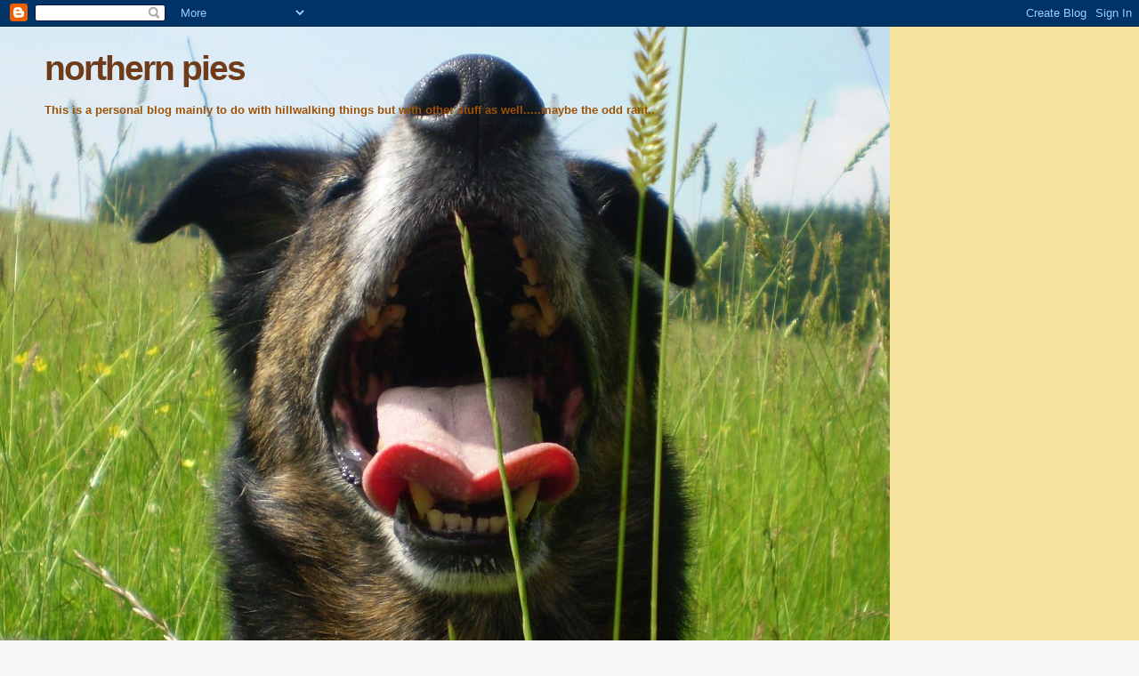

--- FILE ---
content_type: text/html; charset=UTF-8
request_url: https://northernpies.blogspot.com/2015/10/
body_size: 47993
content:
<!DOCTYPE html>
<html dir='ltr'>
<head>
<link href='https://www.blogger.com/static/v1/widgets/2944754296-widget_css_bundle.css' rel='stylesheet' type='text/css'/>
<meta content='text/html; charset=UTF-8' http-equiv='Content-Type'/>
<meta content='blogger' name='generator'/>
<link href='https://northernpies.blogspot.com/favicon.ico' rel='icon' type='image/x-icon'/>
<link href='https://northernpies.blogspot.com/2015/10/' rel='canonical'/>
<link rel="alternate" type="application/atom+xml" title="northern pies - Atom" href="https://northernpies.blogspot.com/feeds/posts/default" />
<link rel="alternate" type="application/rss+xml" title="northern pies - RSS" href="https://northernpies.blogspot.com/feeds/posts/default?alt=rss" />
<link rel="service.post" type="application/atom+xml" title="northern pies - Atom" href="https://www.blogger.com/feeds/177918675979573010/posts/default" />
<!--Can't find substitution for tag [blog.ieCssRetrofitLinks]-->
<meta content='https://northernpies.blogspot.com/2015/10/' property='og:url'/>
<meta content='northern pies' property='og:title'/>
<meta content='This is a personal blog mainly to do with hillwalking things but with other stuff as well.....maybe the odd rant..' property='og:description'/>
<title>northern pies: October 2015</title>
<style id='page-skin-1' type='text/css'><!--
/*
* Blogger Template Style
*
* Sand Dollar
* by Jason Sutter
* Updated by Blogger Team
*/
body {
margin:0px;
padding:0px;
background:#f6f6f6;
color:#000000;
font-size: small;
}
#outer-wrapper {
font:normal normal 100% 'Trebuchet MS',Trebuchet,Verdana,Sans-Serif;
}
a {
color:#DE7008;
}
a:hover {
color:#9E5205;
}
a img {
border-width: 0;
}
#content-wrapper {
padding-top: 0;
padding-right: 1em;
padding-bottom: 0;
padding-left: 1em;
}
@media all  {
div#main {
float:right;
width:66%;
padding-top:30px;
padding-right:0;
padding-bottom:10px;
padding-left:1em;
border-left:dotted 1px #e0ad12;
word-wrap: break-word; /* fix for long text breaking sidebar float in IE */
overflow: hidden;     /* fix for long non-text content breaking IE sidebar float */
}
div#sidebar {
margin-top:20px;
margin-right:0px;
margin-bottom:0px;
margin-left:0;
padding:0px;
text-align:left;
float: left;
width: 31%;
word-wrap: break-word; /* fix for long text breaking sidebar float in IE */
overflow: hidden;     /* fix for long non-text content breaking IE sidebar float */
}
}
@media handheld  {
div#main {
float:none;
width:90%;
}
div#sidebar {
padding-top:30px;
padding-right:7%;
padding-bottom:10px;
padding-left:3%;
}
}
#header {
padding-top:0px;
padding-right:0px;
padding-bottom:0px;
padding-left:0px;
margin-top:0px;
margin-right:0px;
margin-bottom:0px;
margin-left:0px;
border-bottom:dotted 1px #e0ad12;
background:#F5E39e;
}
h1 a:link  {
text-decoration:none;
color:#6f3c1b
}
h1 a:visited  {
text-decoration:none;
color:#6f3c1b
}
h1,h2,h3 {
margin: 0;
}
h1 {
padding-top:25px;
padding-right:0px;
padding-bottom:10px;
padding-left:5%;
color:#6f3c1b;
background:#DE7008;
font:normal bold 300% Verdana,Sans-Serif;
letter-spacing:-2px;
}
h3.post-title {
color:#9E5205;
font:normal bold 160% Verdana,Sans-Serif;
letter-spacing:-1px;
}
h3.post-title a,
h3.post-title a:visited {
color: #9E5205;
}
h2.date-header  {
margin-top:10px;
margin-right:0px;
margin-bottom:0px;
margin-left:0px;
color:#777777;
font: normal bold 105% 'Trebuchet MS',Trebuchet,Verdana,Sans-serif;
}
h4 {
color:#aa0033;
}
#sidebar h2 {
color:#B8A80D;
margin:0px;
padding:0px;
font:normal bold 150% Verdana,Sans-serif;
}
#sidebar .widget {
margin-top:0px;
margin-right:0px;
margin-bottom:33px;
margin-left:0px;
padding-top:0px;
padding-right:0px;
padding-bottom:0px;
padding-left:0px;
font-size:95%;
}
#sidebar ul {
list-style-type:none;
padding-left: 0;
margin-top: 0;
}
#sidebar li {
margin-top:0px;
margin-right:0px;
margin-bottom:0px;
margin-left:0px;
padding-top:0px;
padding-right:0px;
padding-bottom:0px;
padding-left:0px;
list-style-type:none;
font-size:95%;
}
.description {
padding:0px;
margin-top:7px;
margin-right:12%;
margin-bottom:7px;
margin-left:5%;
color:#9E5205;
background:transparent;
font:bold 100% Verdana,Sans-Serif;
}
.post {
margin-top:0px;
margin-right:0px;
margin-bottom:30px;
margin-left:0px;
}
.post strong {
color:#000000;
font-weight:bold;
}
pre,code {
color:#999999;
}
strike {
color:#999999;
}
.post-footer  {
padding:0px;
margin:0px;
color:#444444;
font-size:80%;
}
.post-footer a {
border:none;
color:#968a0a;
text-decoration:none;
}
.post-footer a:hover {
text-decoration:underline;
}
#comments {
padding:0px;
font-size:110%;
font-weight:bold;
}
.comment-author {
margin-top: 10px;
}
.comment-body {
font-size:100%;
font-weight:normal;
color:black;
}
.comment-footer {
padding-bottom:20px;
color:#444444;
font-size:80%;
font-weight:normal;
display:inline;
margin-right:10px
}
.deleted-comment  {
font-style:italic;
color:gray;
}
.comment-link  {
margin-left:.6em;
}
.profile-textblock {
clear: both;
margin-left: 0;
}
.profile-img {
float: left;
margin-top: 0;
margin-right: 5px;
margin-bottom: 5px;
margin-left: 0;
border: 2px solid #DE7008;
}
#sidebar a:link  {
color:#999999;
text-decoration:none;
}
#sidebar a:active  {
color:#ff0000;
text-decoration:none;
}
#sidebar a:visited  {
color:sidebarlinkcolor;
text-decoration:none;
}
#sidebar a:hover {
color:#B8A80D;
text-decoration:none;
}
.feed-links {
clear: both;
line-height: 2.5em;
}
#blog-pager-newer-link {
float: left;
}
#blog-pager-older-link {
float: right;
}
#blog-pager {
text-align: center;
}
.clear {
clear: both;
}
.widget-content {
margin-top: 0.5em;
}
/** Tweaks for layout editor preview */
body#layout #outer-wrapper {
margin-top: 0;
}
body#layout #main,
body#layout #sidebar {
margin-top: 10px;
padding-top: 0;
}

--></style>
<link href='https://www.blogger.com/dyn-css/authorization.css?targetBlogID=177918675979573010&amp;zx=013e9e29-c292-4fe6-969b-477ebdbab57f' media='none' onload='if(media!=&#39;all&#39;)media=&#39;all&#39;' rel='stylesheet'/><noscript><link href='https://www.blogger.com/dyn-css/authorization.css?targetBlogID=177918675979573010&amp;zx=013e9e29-c292-4fe6-969b-477ebdbab57f' rel='stylesheet'/></noscript>
<meta name='google-adsense-platform-account' content='ca-host-pub-1556223355139109'/>
<meta name='google-adsense-platform-domain' content='blogspot.com'/>

<!-- data-ad-client=ca-pub-9938852980099186 -->

</head>
<body>
<div class='navbar section' id='navbar'><div class='widget Navbar' data-version='1' id='Navbar1'><script type="text/javascript">
    function setAttributeOnload(object, attribute, val) {
      if(window.addEventListener) {
        window.addEventListener('load',
          function(){ object[attribute] = val; }, false);
      } else {
        window.attachEvent('onload', function(){ object[attribute] = val; });
      }
    }
  </script>
<div id="navbar-iframe-container"></div>
<script type="text/javascript" src="https://apis.google.com/js/platform.js"></script>
<script type="text/javascript">
      gapi.load("gapi.iframes:gapi.iframes.style.bubble", function() {
        if (gapi.iframes && gapi.iframes.getContext) {
          gapi.iframes.getContext().openChild({
              url: 'https://www.blogger.com/navbar/177918675979573010?origin\x3dhttps://northernpies.blogspot.com',
              where: document.getElementById("navbar-iframe-container"),
              id: "navbar-iframe"
          });
        }
      });
    </script><script type="text/javascript">
(function() {
var script = document.createElement('script');
script.type = 'text/javascript';
script.src = '//pagead2.googlesyndication.com/pagead/js/google_top_exp.js';
var head = document.getElementsByTagName('head')[0];
if (head) {
head.appendChild(script);
}})();
</script>
</div></div>
<div id='outer-wrapper'><div id='wrap2'>
<!-- skip links for text browsers -->
<span id='skiplinks' style='display:none;'>
<a href='#main'>skip to main </a> |
      <a href='#sidebar'>skip to sidebar</a>
</span>
<div id='header-wrapper'>
<div class='header section' id='header'><div class='widget Header' data-version='1' id='Header1'>
<div id="header-inner" style="background-image: url(&quot;//2.bp.blogspot.com/_blWqUepaNDI/SuQ8AaxOk_I/AAAAAAAABWE/iv-CrBOPqz0/S1600-R/arf+arf.jpg&quot;); background-position: left; width: 1000px; min-height: 750px; _height: 750px; background-repeat: no-repeat; ">
<div class='titlewrapper' style='background: transparent'>
<h1 class='title' style='background: transparent; border-width: 0px'>
<a href='https://northernpies.blogspot.com/'>
northern pies
</a>
</h1>
</div>
<div class='descriptionwrapper'>
<p class='description'><span>This is a personal blog mainly to do with hillwalking things but with other stuff as well.....maybe the odd rant..</span></p>
</div>
</div>
</div></div>
</div>
<div id='content-wrapper'>
<div id='crosscol-wrapper' style='text-align:center'>
<div class='crosscol section' id='crosscol'><div class='widget HTML' data-version='1' id='HTML2'>
<h2 class='title'>statcounter</h2>
<div class='widget-content'>
<!-- Statcounter code for Northernpies.blogspot.com http://northernpies.blogspot.com.es/ on Blogger -->
<script type="text/javascript">
//<![CDATA[
var sc_project=10527439; 
var sc_invisible=0; 
var sc_security="7d161441"; 
var scJsHost = (("https:" == document.location.protocol) ? "https://secure." : "http://www.");
document.write("<sc"+"ript type='text/javascript' src='" + scJsHost+ "statcounter.com/counter/counter_xhtml.js'></"+"script>");
//]]>
</script>
<noscript><div class="statcounter"><a title="Web Analytics" href="http://statcounter.com/" class="statcounter"><img class="statcounter" src="//c.statcounter.com/10527439/0/7d161441/0/" alt="Web Analytics" /></a></div></noscript>
<!-- End of Statcounter Code -->
</div>
<div class='clear'></div>
</div></div>
</div>
<div id='main-wrapper'>
<div class='main section' id='main'><div class='widget Blog' data-version='1' id='Blog1'>
<div class='blog-posts hfeed'>

          <div class="date-outer">
        
<h2 class='date-header'><span>Friday, 30 October 2015</span></h2>

          <div class="date-posts">
        
<div class='post-outer'>
<div class='post hentry' itemprop='blogPost' itemscope='itemscope' itemtype='http://schema.org/BlogPosting'>
<meta content='https://blogger.googleusercontent.com/img/b/R29vZ2xl/AVvXsEipWgHaomrVMmIjlyd9_N8b0_11jgICvqb8lPlydDqCBLLN5PAjVcg4YyGL9UIE7S36oDMCtFEkYvozgZdUlIdHZZB1xWPVMP4gK6eVl2x7A9pugr-rPTtrl2IKLG3exq9z5jYsvYCAp59D/?imgmax=800' itemprop='image_url'/>
<meta content='177918675979573010' itemprop='blogId'/>
<meta content='4050178674163234581' itemprop='postId'/>
<a name='4050178674163234581'></a>
<h3 class='post-title entry-title' itemprop='name'>
<a href='https://northernpies.blogspot.com/2015/10/lets-do-timewarp-again.html'>Lets Do The Timewarp Again</a>
</h3>
<div class='post-header'>
<div class='post-header-line-1'></div>
</div>
<div class='post-body entry-content' id='post-body-4050178674163234581' itemprop='description articleBody'>
<p><a href="https://blogger.googleusercontent.com/img/b/R29vZ2xl/AVvXsEh5ZoLhDpg4rYuR5DHNYGLsPG0ntI1dukFOsMPANvt8gBKJWuWKtFRL2RMDgYaN3IIJBAlyL1szyL4z3Da5MLxLXzvrsVYXS5sWj8zX2SgjqmxF_Gw86Sx_yryNHjkBWdBlq5cK1ehb3d8/s1600-h/frankenfurter%252520013%25255B8%25255D.jpg"><img alt="frankenfurter 013" border="0" height="480" src="https://blogger.googleusercontent.com/img/b/R29vZ2xl/AVvXsEipWgHaomrVMmIjlyd9_N8b0_11jgICvqb8lPlydDqCBLLN5PAjVcg4YyGL9UIE7S36oDMCtFEkYvozgZdUlIdHZZB1xWPVMP4gK6eVl2x7A9pugr-rPTtrl2IKLG3exq9z5jYsvYCAp59D/?imgmax=800" style="border-top: 0px; border-right: 0px; background-image: none; border-bottom: 0px; padding-top: 0px; padding-left: 0px; border-left: 0px; display: inline; padding-right: 0px" title="frankenfurter 013" width="360" /></a></p>  <p><font size="4">Warning: The Content of this blog post may be disturbing to some readers. Viewer discretion is advised.&#160; Just sayin&#8217;</font></p>  <p><font size="4">Prancing about like a tart ranks alongside the North East Skinny Dip in terms of potential for embarrassment by getting involved in something which really gets les butterflies fluttering and a bit of adrenalin flowing. For some reason, not specially clear to me at all, tomorrow night I&#8217;m attending a halloween do at St Catherine&#8217;s Community Centre in Crook attired in fancy dress.</font></p>  <p><a href="https://blogger.googleusercontent.com/img/b/R29vZ2xl/AVvXsEjPUx7OkrhMPjTI5aP0YLILbjHpZcWhTQDMK4nZHQZbz5xDKiotWWlpSlOt4D0XCxPmEIFfMbsqQoE_rWiDfrHQ2NXq_oSh1Q9hr2BF-DVVVdjl8bfrrwOC_etcXDKfIzrzTt58bDebJUs/s1600-h/frankenfurter%252520006%25255B8%25255D.jpg"><img alt="frankenfurter 006" border="0" height="480" src="https://blogger.googleusercontent.com/img/b/R29vZ2xl/AVvXsEj1aI0NSQARerqwZY9ma0UL3kP7xELiE4uOPzKFlJfMQwYkzG00IqsBUMfFW26ksQkg2S1ZLwj5OhEX0cUBq_yz-uXo0MIJ7WoI-_kUAfdmLL9mxdACtLIwgQCtVWJcswcbYCZv2lrnSCCA/?imgmax=800" style="border-top: 0px; border-right: 0px; background-image: none; border-bottom: 0px; padding-top: 0px; padding-left: 0px; border-left: 0px; display: inline; padding-right: 0px" title="frankenfurter 006" width="360" /></a></p>  <p><font size="4">The original thought was to go as Franknfurter &#8211; that is to say, in a black waspie, pants, fishnet stockings, curly wig, arm sleevy things (sparkly for the use of&#8230;) and high heels and pearls. I ordered said uniform from that interweb thing and discovered, once they&#8217;d arrived, that the knickers were more than indecent, caused by the fixed suspenders pulling them down at the front (I don&#8217;t want to go into any more detail about this)&#160; and that the outfit was generally pretty cheap and nasty&#160; although I did quite like fishnet stockings (I have very nice legs as it happens) (never mock my legs by the way)</font></p>  <p><a href="https://blogger.googleusercontent.com/img/b/R29vZ2xl/AVvXsEigRKO4Jrvf4F5YBIAGvNg0wKrQgLXY-rj2bx3SKzEdGwJHfTgf7f6CBWWev5t4UL5koCK5qUd3qJIj799SNXjYmtywRircK_UAT_nz3xh_rHl9UTZPAmulqv7ILvbLrrcMdvlzlk0Je0Xn/s1600-h/frankenfurter%252520002%25255B8%25255D.jpg"><img alt="frankenfurter 002" border="0" height="480" src="https://blogger.googleusercontent.com/img/b/R29vZ2xl/AVvXsEjMAkIg7gad4c1-73JrRgIAwxPC1XZg9G_z65RzKnxOJiYE_EkQ69xnEjJcGv46jeLSl5NmiZtKdeaR7ppseWfWbcChW69PXL5BLoeQdQ5af6xmyqwODQBOjbVjo4dGrkA0ej3YyChZF7w/?imgmax=800" style="border-top: 0px; border-right: 0px; background-image: none; border-bottom: 0px; padding-top: 0px; padding-left: 0px; border-left: 0px; display: inline; padding-right: 0px" title="frankenfurter 002" width="359" /></a></p>  <p><font size="4">Happily, Dawn has come to the rescue. I asked her if she knew where I could get some size 10 high heels and not only did she source those, but also a very nice red and black basque&#8230;&#8230;&#160; you can see where this is going by now, I expect. Anyway, much gratitude goes to Dawn for help with the kit.</font></p>  <p><font size="4">So, I&#8217;m not going to be Franknfurter, but Franknfurter&#8217;s transvestite Transylvanian brother. (Not thought up a name as yet)</font></p>  <p><a href="https://blogger.googleusercontent.com/img/b/R29vZ2xl/AVvXsEgco-vXA61sFVtCAAorNszdDqbuJzpM08YDtP8Qzy5_xzFqw_MF7TFFlNS4Zq_OLePXjqZdH0PXTeUTy-qyUViRXRrCmDXpr_v59TS4QRHwEoBeB3TfO7b8ObEHYm0ABLF_r6xyeeWDvr4/s1600-h/frankenfurter%252520008%25255B8%25255D.jpg"><img alt="frankenfurter 008" border="0" height="480" src="https://blogger.googleusercontent.com/img/b/R29vZ2xl/AVvXsEhTWoWBwJyYVP-KxQ7GplxkHcybLpfKriExDiihIQAbwUzT5-aNncZNSsN1XU6q0c-pSLz9APIzCVG5lpxPRskWiIRL20Vc7Na171HS05scKB-E9-DyCh8iZ2Aa3zdu_3SCaoQ0q1jteOM/?imgmax=800" style="border-top: 0px; border-right: 0px; background-image: none; border-bottom: 0px; padding-top: 0px; padding-left: 0px; border-left: 0px; display: inline; padding-right: 0px" title="christine keeler eat you heart out" width="359" /></a></p>  <p><font size="4">Mrs Pieman has sourced some decent pants from Asda, had back-up suspenders in reserve and provided honest opinions once she stopped laughing.&#160; And I am the proud owner of a garter. Mrs Pieman is also helping with the false nails and eyelashes and in return, I&#8217;m cooking the spicy lentil and tomato soup (a Pieman specialty not involving any pork-based products at all.) I&#8217;ve painted&#160; my own toenails too, in antici&#8230;&#8230;&#8230;.pation.</font></p>  <p><a href="https://blogger.googleusercontent.com/img/b/R29vZ2xl/AVvXsEjz7sPllO9MrUnQM2dzlWW98PExxHcCCnvhM4KOfONINrls8REPX32objNfU4rF4FqlY1T6BFFrHzzHDkPvYkjdL-DRT6kQnmXpgaUohlWQ_4ZaTbfDFu7rFBtwsTpmgMEzX2eVfsmVSs8/s1600-h/frankenfurter%252520009%25255B9%25255D.jpg"><img alt="frankenfurter 009" border="0" height="480" src="https://blogger.googleusercontent.com/img/b/R29vZ2xl/AVvXsEhr66j_abtEqle_HLV6jDVQGqlysGHKQ8LR85z-z6PEsiVCXAhqT660V30d8iNLVpcabMfzHbIpzIf8Knw4ly8FODtGw54HM3MrMHky3QrwS8F8ml6vIPbkqvhe398gpUdBisMwaxzRpDg/?imgmax=800" style="border-top: 0px; border-right: 0px; background-image: none; border-bottom: 0px; padding-top: 0px; padding-left: 0px; border-left: 0px; display: inline; padding-right: 0px" title="frankenfurter 009" width="360" /></a></p>  <p><font size="4">I&#8217;ve also been practising by teetering about knipetowers in the high heels &#8211; and have been complimented by the postman on my neat ankles. The extra height has also given me a new outlook on life and I can now see the top of Mrs Pieman&#8217;s head, even when she&#8217;s standing up. I&#8217;ve also had to practise putting on the basque and developing a some new dressing techniques involving stockings and suspenders &#8211; the ones round the back are specially difficult and a nightmare for anyone with a stiff back.&#160; And I&#8217;ve had to check my appearance in the hallway mirror to make sure it&#8217;s all in the right places.&#160; The neighbours, however, are giving me some odd, knowing looks, but not actually saying anything.</font></p>  <p><font size="4">The prospect of appearing like this scares the willy off me, which may well be No Bad Thing. But I appear to be committed (ought to be committed!) I have a little bottle of moral strengthener, as it were, to take beforehand. </font></p>  <p><font size="4">Wish me luck.</font></p>  <p><font size="4">I&#8217;m not sure how I got myself into this.</font></p>  <p><font size="4">If you&#8217;ve been affected by any of the issues highlighted in this blog post, then call our helpline&#8230;&#8230;</font></p>  <p><font size="4">Somebody kidnap me before tomorrow&#8230;.please&#8230;</font></p>  <p><a href="https://blogger.googleusercontent.com/img/b/R29vZ2xl/AVvXsEhfPRdwFAY8Uk4CYXOlE3R0QS05uZtaWj4YFLHq2rF0erhQqGCu5aO1tB2My0HPZKO_m9WwSB1yZJiwNMeNQrpEGXBdkDZujRXD5xYUEBNRlvXDJ7dlmaM64ongNykPXHPZT_yulCd0TnM/s1600-h/in%252520aid%252520of%252520Mind%252520logo%25255B3%25255D.jpg"><img alt="Print" border="0" height="120" src="https://blogger.googleusercontent.com/img/b/R29vZ2xl/AVvXsEjHM3Aqj4biTrUUxxKrYOhz-vq1IZaIQJi4aus8LlbnwJtPFrC-PfO9j_ewn0YPVVUlIydqrS57wSjBKQKxXOt9e_GQ5L2wnfLRTE4dVPbJZgqZv_9Q6YnPQbKhXgUXrMVLyzVpwN4PKHk/?imgmax=800" style="border-top: 0px; border-right: 0px; background-image: none; border-bottom: 0px; padding-top: 0px; padding-left: 0px; border-left: 0px; display: inline; padding-right: 0px" title="Print" width="244" /></a></p>  <p><font size="4">&#160;</font></p>  
<div style='clear: both;'></div>
</div>
<div class='post-footer'>
<div class='post-footer-line post-footer-line-1'><span class='post-author vcard'>
Posted by
<span class='fn' itemprop='author' itemscope='itemscope' itemtype='http://schema.org/Person'>
<meta content='https://www.blogger.com/profile/12792636586674245725' itemprop='url'/>
<a class='g-profile' href='https://www.blogger.com/profile/12792636586674245725' rel='author' title='author profile'>
<span itemprop='name'>Mike Knipe</span>
</a>
</span>
</span>
<span class='post-timestamp'>
at
<meta content='https://northernpies.blogspot.com/2015/10/lets-do-timewarp-again.html' itemprop='url'/>
<a class='timestamp-link' href='https://northernpies.blogspot.com/2015/10/lets-do-timewarp-again.html' rel='bookmark' title='permanent link'><abbr class='published' itemprop='datePublished' title='2015-10-30T20:30:00Z'>20:30</abbr></a>
</span>
<span class='post-comment-link'>
<a class='comment-link' href='https://www.blogger.com/comment/fullpage/post/177918675979573010/4050178674163234581' onclick=''>
10 comments:
  </a>
</span>
<span class='post-icons'>
<span class='item-action'>
<a href='https://www.blogger.com/email-post/177918675979573010/4050178674163234581' title='Email Post'>
<img alt='' class='icon-action' height='13' src='//img1.blogblog.com/img/icon18_email.gif' width='18'/>
</a>
</span>
<span class='item-control blog-admin pid-863395829'>
<a href='https://www.blogger.com/post-edit.g?blogID=177918675979573010&postID=4050178674163234581&from=pencil' title='Edit Post'>
<img alt='' class='icon-action' height='18' src='https://resources.blogblog.com/img/icon18_edit_allbkg.gif' width='18'/>
</a>
</span>
</span>
<div class='post-share-buttons goog-inline-block'>
<a class='goog-inline-block share-button sb-email' href='https://www.blogger.com/share-post.g?blogID=177918675979573010&postID=4050178674163234581&target=email' target='_blank' title='Email This'><span class='share-button-link-text'>Email This</span></a><a class='goog-inline-block share-button sb-blog' href='https://www.blogger.com/share-post.g?blogID=177918675979573010&postID=4050178674163234581&target=blog' onclick='window.open(this.href, "_blank", "height=270,width=475"); return false;' target='_blank' title='BlogThis!'><span class='share-button-link-text'>BlogThis!</span></a><a class='goog-inline-block share-button sb-twitter' href='https://www.blogger.com/share-post.g?blogID=177918675979573010&postID=4050178674163234581&target=twitter' target='_blank' title='Share to X'><span class='share-button-link-text'>Share to X</span></a><a class='goog-inline-block share-button sb-facebook' href='https://www.blogger.com/share-post.g?blogID=177918675979573010&postID=4050178674163234581&target=facebook' onclick='window.open(this.href, "_blank", "height=430,width=640"); return false;' target='_blank' title='Share to Facebook'><span class='share-button-link-text'>Share to Facebook</span></a><a class='goog-inline-block share-button sb-pinterest' href='https://www.blogger.com/share-post.g?blogID=177918675979573010&postID=4050178674163234581&target=pinterest' target='_blank' title='Share to Pinterest'><span class='share-button-link-text'>Share to Pinterest</span></a>
</div>
</div>
<div class='post-footer-line post-footer-line-2'><span class='post-labels'>
</span>
</div>
<div class='post-footer-line post-footer-line-3'></div>
</div>
</div>
</div>

          </div></div>
        

          <div class="date-outer">
        
<h2 class='date-header'><span>Wednesday, 28 October 2015</span></h2>

          <div class="date-posts">
        
<div class='post-outer'>
<div class='post hentry' itemprop='blogPost' itemscope='itemscope' itemtype='http://schema.org/BlogPosting'>
<meta content='https://blogger.googleusercontent.com/img/b/R29vZ2xl/AVvXsEiWSStYb4sPDwxlkBSFq7EC4cPZV8EET4rlmd1vkciASqUQ3ZCHu1weY8W0wsBJkIU3TKQqKD3c4eycRYsMRk31bs-12ALuqa6mUKv4ceaGk3niA9I0QKi03xdq2Yg4QoNxdopyq__0GLQ/?imgmax=800' itemprop='image_url'/>
<meta content='177918675979573010' itemprop='blogId'/>
<meta content='5262618809415761650' itemprop='postId'/>
<a name='5262618809415761650'></a>
<h3 class='post-title entry-title' itemprop='name'>
<a href='https://northernpies.blogspot.com/2015/10/various-cracking-views-around-loughrigg.html'>Various Cracking Views Around Loughrigg</a>
</h3>
<div class='post-header'>
<div class='post-header-line-1'></div>
</div>
<div class='post-body entry-content' id='post-body-5262618809415761650' itemprop='description articleBody'>
<p><font size="4"><a href="https://blogger.googleusercontent.com/img/b/R29vZ2xl/AVvXsEi7a6hC7XTSBqOTfHVHtRsYaFuT__0TMlnO9fQ9Q0fI84kZJQP3DU1UmFSzXSpT5BEfpmwR0xC38sPHwSq9IQmfVThe7zRBPx6aruAEx8ZYaq3Pa7RgZ5aqROB6kikLks2Lvkdop5Jv-TQ/s1600-h/loughrigg%252520020%25255B9%25255D.jpg"><img alt="loughrigg 020" border="0" height="480" src="https://blogger.googleusercontent.com/img/b/R29vZ2xl/AVvXsEiWSStYb4sPDwxlkBSFq7EC4cPZV8EET4rlmd1vkciASqUQ3ZCHu1weY8W0wsBJkIU3TKQqKD3c4eycRYsMRk31bs-12ALuqa6mUKv4ceaGk3niA9I0QKi03xdq2Yg4QoNxdopyq__0GLQ/?imgmax=800" style="border-top: 0px; border-right: 0px; background-image: none; border-bottom: 0px; padding-top: 0px; padding-left: 0px; border-left: 0px; display: inline; padding-right: 0px" title="loughrigg 020" width="640" /></a></font></p>  <p><font size="4">Loughrigg,is a huge but not tall lump of heathery, brackeny rock just outside Ambleside and it seems, is incredibly popular for family dog walks. It&#8217;s so popular, in fact, that all the car parks (at seven quid a shot) are permanently full to bursting and local knowledge is required to find somewhere to dump the knipemobile AND not pay any money for the privilege.</font></p>  <p><a href="https://blogger.googleusercontent.com/img/b/R29vZ2xl/AVvXsEi8vDUKp3oXtHgAlU67Su9ik41RBQulXgStdNJIUauq1I_X6gXTJmW9hmYEzwuXSyqf_MkFSvNITsKF3gHfekp7cZu_4HCRCbM0_lDcNvZj0lDvNl3nBIJWAZrTK4Mwb7DkaHItFZLdym4/s1600-h/loughrigg%252520001%25255B8%25255D.jpg"><img alt="loughrigg 001" border="0" height="480" src="https://blogger.googleusercontent.com/img/b/R29vZ2xl/AVvXsEh2MYQyMtRp9ojBI4BoYJZiBY8jkE8uQVeKNp-ZocJGKVh11U5UdUMXuz5UA4IhX4Rt_fdi42j3DdhVyOUaj2X-WBeJpuh67eQ327f6lH3XgUnPuqg0lmBdQTaI0r4dQHQK0g8QwWkBwfQ/?imgmax=800" style="border-top: 0px; border-right: 0px; background-image: none; border-bottom: 0px; padding-top: 0px; padding-left: 0px; border-left: 0px; display: inline; padding-right: 0px" title="cracking view of rydal water" width="640" /></a></p>  <p><font size="4">So thats what we did &#8211; we, being me, LTD and the Bro. We started up a steep road which links White Moss with Grasmere with a steep lurch through bracken and over a little top with a cracking view of Rydal Water and joined the corpse road to Rydal, where we found our route up on to Loughrigg.</font></p>  <p><a href="https://blogger.googleusercontent.com/img/b/R29vZ2xl/AVvXsEggvtfFKpM1Jmz4ar_JWqgq0NHIlbCrxYx5lCLwrDrOxM9Vjcaq5knh6rgnv33UTFMFYD27JNkTOiTK1aEFt05HdYC5KgIzrTsDvIHuYcLu1sP4t0sztK2g9uwLd5xy7LrWtaU5EdUEUQAH/s1600-h/loughrigg%252520008%25255B8%25255D.jpg"><img alt="loughrigg 008" border="0" height="480" src="https://blogger.googleusercontent.com/img/b/R29vZ2xl/AVvXsEhu14xihyphenhyphenCm2ghYVescFjf7Wtvewd-YIq-Gc72fjsJWF35XWlVlVTuvO4RuagTWi0lWkygZPlavzFBiijEjUVkNh64OHTvcMOPG2WRS22ocIWZtEQGHhaLebLaInV_PakqL8P9_Gts0Q_M/?imgmax=800" style="border-top: 0px; border-right: 0px; background-image: none; border-bottom: 0px; padding-top: 0px; padding-left: 0px; border-left: 0px; display: inline; padding-right: 0px" title="loughrigg 008" width="640" /></a></p>  <p><font size="4">The first top, Lanty Scar, a 230 metre rocky top with a cracking view of Grasmere. Here, we lunched whilst looking at the view and remarking (without dropping any crumbs) how cracking the view was. (We&#8217;d been delayed by traffic between Ambleside and Rydal moving at a stupidly slow rate caused, it would seem by the sheer number of cars on the road. The lesson being that visiting the Ambleside area at half-term is a really daft idea)</font></p>  <p><a href="https://blogger.googleusercontent.com/img/b/R29vZ2xl/AVvXsEhSWANNP-AZ_m23op1ZEqo2MY5yV1h3SMfJmodqOYTHjPOP7zD8nbZsLvtevtCZErjBzcVsobMPueZasze4xArUDOJJMIJox7g7_K3o9T7QUSbyw8-oFq6IaCLwJVIRNwNlgIdeHHFdy3Gn/s1600-h/loughrigg%252520013%25255B9%25255D.jpg"><img alt="loughrigg 013" border="0" height="480" src="https://blogger.googleusercontent.com/img/b/R29vZ2xl/AVvXsEheeAct2YWGziXyTTxDS9cCoxeJToGd_Xf5YKafkRUuEj1s-gubWvMDdpMD8yondTULoRnR2xh_OQWza8ej6Lfl9t6konSI2pRAL6W_dmmiYsSAbRo7gg_gaXPwbsDUVdmxdEFmPfV0Z7A/?imgmax=800" style="border-top: 0px; border-right: 0px; background-image: none; border-bottom: 0px; padding-top: 0px; padding-left: 0px; border-left: 0px; display: inline; padding-right: 0px" title="fairfield horseshoe" width="640" /></a></p>  <p><font size="4">From the Very Lovely Lanty Scar, we progressed to our next target &#8211; Fox How - 246m &#8211; another brackeny place with a little rocky fin on the top and another cracking view of Windermere.</font></p>  <p><font size="4">Onwards to Todd Crag 224 m&#8211; apparently more popular than the other two. We noted that the view was cracking all around.</font></p>  <p><a href="https://blogger.googleusercontent.com/img/b/R29vZ2xl/AVvXsEidpdhLi-ilxktThEOMkytUdBnrIQ3I8dhFwbUzVS-cy2jvC2kMiayApQ31THGv6PcGlMNzVmyiQWgEXV558_ae6Z-Qh4p6g3uRhQiMEzAHvv4IVjfF5wgh4cqJcbRwVK4Ck-whacLXY0U/s1600-h/loughrigg%252520014%25255B10%25255D.jpg"><img alt="loughrigg 014" border="0" height="480" src="https://blogger.googleusercontent.com/img/b/R29vZ2xl/AVvXsEibR7TpmjErMWTU3YeQA1aByM2_U9HurBVQkwZ06iRAja-TBlT6FczSZ9TsAGmQFXrARIBaWuRUDq0RwfPkbbCRt6ZMth75duhO_jSSFLaKqA9AJn5D6Zmv04CaffCaIWo-rGpo44cdDjE/?imgmax=800" style="border-top: 0px; border-right: 0px; background-image: none; border-bottom: 0px; padding-top: 0px; padding-left: 0px; border-left: 0px; display: inline; padding-right: 0px" title="coniston fells" width="640" /></a></p>  <p><font size="4">More thigh-testing contours lead to Top 289, which may have a proper name but isn&#8217;t named on the 1:25k map is on the way to Loughrigg summit and also has a cracking view, specially if your gaze is drawn towards the Coniston Fells.</font></p>  <p><a href="https://blogger.googleusercontent.com/img/b/R29vZ2xl/AVvXsEgHgxuXj5fHI_XN3F683KAxejhbcuP-TDumoaMxLOQhsUHeRae98Ziw8Lkz52ucOOaIo14YS9SAuAT15H1EZN2gd7p2vPTGW8CiAIPJoA1B8SlS_dc1gRfpBKRoKuPUAkVFmKFO_zlxBOY/s1600-h/loughrigg%252520016%25255B9%25255D.jpg"><img alt="loughrigg 016" border="0" height="480" src="https://blogger.googleusercontent.com/img/b/R29vZ2xl/AVvXsEj01VLjjCouKmTuBeFi9ZOQaVGFX4uy_Gecq4mX3HZ-oKPj791EKOuSoZNC5pDSMxUc4Ny9PE91QXwy0RdwcR53fvEwLsgHtkYjsT4YW3efrnn4AQwiOHDOkbw2RAmDF8oIgR5xwxIKm8Y/?imgmax=800" style="border-top: 0px; border-right: 0px; background-image: none; border-bottom: 0px; padding-top: 0px; padding-left: 0px; border-left: 0px; display: inline; padding-right: 0px" title="towards langdale pikes" width="640" /></a></p>  <p><font size="4">Finally, we managed to arrive at the top of Loughrigg, Lucky&#8217;s 14th Wainwright. Only 200 to go, Lucky&#8230;&#160; I was last here in September 1974, so its a regular hillwalk for me, Every 41 years I climb Loughrigg. I&#8217;m looking forward to the next time. I will be 105 years old. I&#8217;ll probably have a different dog. Loughrigg summit has cracking views too. And a high population of walkers and their dogs.</font></p>  <p><a href="https://blogger.googleusercontent.com/img/b/R29vZ2xl/AVvXsEinWQX6JeRv-VvNJoZ0cRCXbbBGYv1Km7ctO6-XH0ucr5df6AjY-sRONTT2s1bEwQBaeseqc4Q-Sy-mA6flIYRjiHzXsGUe2ppq1sS7iJ2d_FuS-nP8FEp1RSfpYXOEvX56IgGtnPX_WO90/s1600-h/loughrigg%252520023%25255B11%25255D.jpg"><img alt="helm crag emerges from the trees" border="0" height="484" src="https://blogger.googleusercontent.com/img/b/R29vZ2xl/AVvXsEi-0KM2u_t6Qk0NigPeRhAKZPU9EOKQ8Kg_XyB_DRnjBIJ1da3fN4H1s_-a_VjA9l-qP2p6yi40FVwH_0a3_UJqvwXeIbqGzyUwzCKhecmj5v2oy4vK3YQnrcnsjTNh5OtC786rymt03NM/?imgmax=800" style="border-top: 0px; border-right: 0px; background-image: none; border-bottom: 0px; padding-top: 0px; padding-left: 0px; border-left: 0px; display: inline; padding-right: 0px" title="helm crag emerges from the trees" width="644" /></a></p>  <p><font size="4">A steep path with some very slippery, almost dangerous steps and cobbles leads down to Loughrigg Terrace, a gently descending path with took us down to White Moss car park, which wasn&#8217;t too far from where we had so cheaply dumped the car.</font></p>  <p><font size="4">We suffered a bit from the shortness of the day, made worse by the slowness of the road. Must set off earlier in winter, I think.</font></p>  <p><font size="4">The walk was 7 miles with 1800 feet of ascent.</font></p>  <p><a href="https://blogger.googleusercontent.com/img/b/R29vZ2xl/AVvXsEjAx_KJVlJHrQNxVTUTdPqK1gNM8UB27qRf2U6Op9AIPeEdBNhMu20vn7x172DCH2uOl3cIDO0T5QRTG8-Lw4UrLM5Q1aufuSSylBBDBeJvEUTV0AbIJTIZKOqASdeQnIfPmT6Tb4tZZTrb/s1600-h/loughrigg%25255B5%25255D.jpg"><img alt="loughrigg" border="0" height="518" src="https://blogger.googleusercontent.com/img/b/R29vZ2xl/AVvXsEicPxr8y03YS2yvePWhwIRUrZNawQn99hdMtHZ8Atj5fuwGJFuQKylpFj0RdiXMrewQH5CO2LinXlW5zmYD8v15konCfWP_pRieOcrB-xOSFjFsCZTSyc8O56N0GeDdDW0OTTaNu88hYfI/?imgmax=800" style="border-top: 0px; border-right: 0px; background-image: none; border-bottom: 0px; padding-top: 0px; padding-left: 0px; border-left: 0px; display: inline; padding-right: 0px" title="loughrigg" width="736" /></a></p>  <p><font size="4"></font></p>  <p><font size="4"><a href="https://blogger.googleusercontent.com/img/b/R29vZ2xl/AVvXsEjQSecDELOQk1qel3ti2daduts635RGq2cH4EZFG5OLzncNwu9M20eArZJ_ChzbemGHs-d9SIruYCE-iCAx3Zy1LcjnGOONoIZKY9Egg8Es1-Q7WrAq9X2yhkAx5rY6Ou0VjFCeCcegyQo/s1600-h/in%252520aid%252520of%252520Mind%252520logo%25255B3%25255D.jpg"><img alt="Print" border="0" height="120" src="https://blogger.googleusercontent.com/img/b/R29vZ2xl/AVvXsEjS5KBplAuh_QI-3SMuZNUxtb-_PfYCOWE8nVXvQ3TqkeiT5Q9MwiSK-UPfJX53XV034UEEIt4CMM8uXKhd-EPgxw_noIqaQ3d25cgYoiomYUJ5lsNgT7tHecNMuBcIDnTnkR_U-24kK_s/?imgmax=800" style="border-top: 0px; border-right: 0px; background-image: none; border-bottom: 0px; padding-top: 0px; padding-left: 0px; border-left: 0px; display: inline; padding-right: 0px" title="Print" width="244" /></a></font></p>  
<div style='clear: both;'></div>
</div>
<div class='post-footer'>
<div class='post-footer-line post-footer-line-1'><span class='post-author vcard'>
Posted by
<span class='fn' itemprop='author' itemscope='itemscope' itemtype='http://schema.org/Person'>
<meta content='https://www.blogger.com/profile/12792636586674245725' itemprop='url'/>
<a class='g-profile' href='https://www.blogger.com/profile/12792636586674245725' rel='author' title='author profile'>
<span itemprop='name'>Mike Knipe</span>
</a>
</span>
</span>
<span class='post-timestamp'>
at
<meta content='https://northernpies.blogspot.com/2015/10/various-cracking-views-around-loughrigg.html' itemprop='url'/>
<a class='timestamp-link' href='https://northernpies.blogspot.com/2015/10/various-cracking-views-around-loughrigg.html' rel='bookmark' title='permanent link'><abbr class='published' itemprop='datePublished' title='2015-10-28T21:59:00Z'>21:59</abbr></a>
</span>
<span class='post-comment-link'>
<a class='comment-link' href='https://www.blogger.com/comment/fullpage/post/177918675979573010/5262618809415761650' onclick=''>
4 comments:
  </a>
</span>
<span class='post-icons'>
<span class='item-action'>
<a href='https://www.blogger.com/email-post/177918675979573010/5262618809415761650' title='Email Post'>
<img alt='' class='icon-action' height='13' src='//img1.blogblog.com/img/icon18_email.gif' width='18'/>
</a>
</span>
<span class='item-control blog-admin pid-863395829'>
<a href='https://www.blogger.com/post-edit.g?blogID=177918675979573010&postID=5262618809415761650&from=pencil' title='Edit Post'>
<img alt='' class='icon-action' height='18' src='https://resources.blogblog.com/img/icon18_edit_allbkg.gif' width='18'/>
</a>
</span>
</span>
<div class='post-share-buttons goog-inline-block'>
<a class='goog-inline-block share-button sb-email' href='https://www.blogger.com/share-post.g?blogID=177918675979573010&postID=5262618809415761650&target=email' target='_blank' title='Email This'><span class='share-button-link-text'>Email This</span></a><a class='goog-inline-block share-button sb-blog' href='https://www.blogger.com/share-post.g?blogID=177918675979573010&postID=5262618809415761650&target=blog' onclick='window.open(this.href, "_blank", "height=270,width=475"); return false;' target='_blank' title='BlogThis!'><span class='share-button-link-text'>BlogThis!</span></a><a class='goog-inline-block share-button sb-twitter' href='https://www.blogger.com/share-post.g?blogID=177918675979573010&postID=5262618809415761650&target=twitter' target='_blank' title='Share to X'><span class='share-button-link-text'>Share to X</span></a><a class='goog-inline-block share-button sb-facebook' href='https://www.blogger.com/share-post.g?blogID=177918675979573010&postID=5262618809415761650&target=facebook' onclick='window.open(this.href, "_blank", "height=430,width=640"); return false;' target='_blank' title='Share to Facebook'><span class='share-button-link-text'>Share to Facebook</span></a><a class='goog-inline-block share-button sb-pinterest' href='https://www.blogger.com/share-post.g?blogID=177918675979573010&postID=5262618809415761650&target=pinterest' target='_blank' title='Share to Pinterest'><span class='share-button-link-text'>Share to Pinterest</span></a>
</div>
</div>
<div class='post-footer-line post-footer-line-2'><span class='post-labels'>
</span>
</div>
<div class='post-footer-line post-footer-line-3'></div>
</div>
</div>
</div>

          </div></div>
        

          <div class="date-outer">
        
<h2 class='date-header'><span>Saturday, 24 October 2015</span></h2>

          <div class="date-posts">
        
<div class='post-outer'>
<div class='post hentry' itemprop='blogPost' itemscope='itemscope' itemtype='http://schema.org/BlogPosting'>
<meta content='https://blogger.googleusercontent.com/img/b/R29vZ2xl/AVvXsEh_dn1w9MEjWkbclsiXes5fiiRbWK4OCoiiBdHb1GYzWY0zX8YR3Jm3G59d01dpcTJ4ZQBDD5LPJ3MwipUlZd4jjCtHRbYq-C36K8ZESC-dv_No-g8BMOIYI6v6TV0Xx3fUeKYDSY1Qp6U/?imgmax=800' itemprop='image_url'/>
<meta content='177918675979573010' itemprop='blogId'/>
<meta content='653761716697193733' itemprop='postId'/>
<a name='653761716697193733'></a>
<h3 class='post-title entry-title' itemprop='name'>
<a href='https://northernpies.blogspot.com/2015/10/harbottle-crags.html'>Harbottle Crags</a>
</h3>
<div class='post-header'>
<div class='post-header-line-1'></div>
</div>
<div class='post-body entry-content' id='post-body-653761716697193733' itemprop='description articleBody'>
<p><font size="4"><a href="https://blogger.googleusercontent.com/img/b/R29vZ2xl/AVvXsEjKvV3GphYwFlcSGmIP3PFbxv9sSnSuCC7eFn0ZbC1RCCy21EZ-Q2ucU6s74W-R39YD6Ujc_WylwdP3XyShsGGocK1STav-lLH-_AEuU0b_F0Qne_uqlf78wSz-uEbdkCoJqrvXnbPrDDk/s1600-h/DSCF0026%25255B8%25255D.jpg"><img alt="DSCF0026" border="0" height="484" src="https://blogger.googleusercontent.com/img/b/R29vZ2xl/AVvXsEh_dn1w9MEjWkbclsiXes5fiiRbWK4OCoiiBdHb1GYzWY0zX8YR3Jm3G59d01dpcTJ4ZQBDD5LPJ3MwipUlZd4jjCtHRbYq-C36K8ZESC-dv_No-g8BMOIYI6v6TV0Xx3fUeKYDSY1Qp6U/?imgmax=800" style="border-top: 0px; border-right: 0px; background-image: none; border-bottom: 0px; padding-top: 0px; padding-left: 0px; border-left: 0px; display: inline; padding-right: 0px" title="cold law summit" width="644" /></a></font></p>  <p><font size="4">Me and Lucky collected loadsa stuff from Dawn&#8217;s, although Dawn herself couldn&#8217;t walk today, so it was just me and LTD.</font></p>  <p><font size="4">So, on a pretty grey kind of day, we went to Harbottle and parked in a forestry commission car park at the start of a public footpath signposted to &#8220;Drake Stone&#8221; Now I thought Drake Stone played a Private Detective in Black and White on ATV in the mid 1960&#8217;s, on Thursdays when I should have been doing Physics homework or learning a Latin verb or something, and just after a couple of hours with my pal Neil Harvey on the bench up on the Earby moors with Radio Caroline and a packet of Benson and Hedges (Two and fivepence halfpenny for ten from the shop next to the library). (Thats nearly 12p by the way)&#160; But no &#8211; its a huge great rock. Its just as well that its not on the actual summit of a hill or I&#8217;d have to try to climb it, and it looks tricky.</font></p>  <p><a href="https://blogger.googleusercontent.com/img/b/R29vZ2xl/AVvXsEiZpsr_N3uIA8Q5szhH6co0T0NZbr64RiL2h7tOb4kIYv3afc_TmGu0kEK7rMsAnPKRBxkLUDxcgAciHl-tRUbfTAzWa3v_QY7lY_zPBTDKlm0WwZPzcUtIUKCvuVGdwt5JHyVPsDg56SA/s1600-h/DSCF0021%25255B8%25255D.jpg"><img alt="DSCF0021" border="0" height="480" src="https://blogger.googleusercontent.com/img/b/R29vZ2xl/AVvXsEj5qST_EYgGqyEak_C222CELxGQOf0K2fe4PHkkg03Wg38-bss3QJw714NRBBNBXzrM23iixdaegiI0RGesbkc0jCLiljAMgY6Ix0ppUqWos8-xUP8NtA2xbFBOUR5R1DI2k2uPNYy4oEA/?imgmax=800" style="border-top: 0px; border-right: 0px; background-image: none; border-bottom: 0px; padding-top: 0px; padding-left: 0px; border-left: 0px; display: inline; padding-right: 0px" title="drake stone, private detective" width="360" /></a><a href="https://blogger.googleusercontent.com/img/b/R29vZ2xl/AVvXsEhoZxT6Akrei1z9DLKZ3176iP0w5xl6C5zCHzd5FjrOv6AOdHwiSMrdS7RlwzpZsqT-L66LLD2AurZrBjdrrrhXz2bXb1ijo780CKfpO2ADbeR4LmpcmErLjc3BQWfrp5oZT9efwLkvRfU/s1600-h/DSCF0022%25255B8%25255D.jpg"><img alt="DSCF0022" border="0" height="480" src="https://blogger.googleusercontent.com/img/b/R29vZ2xl/AVvXsEh7WxwLvUDvC8hZt4dJbCXdc3FOsZ3G8gSmI7lSbANDs7ll-eFegMenE8rQqzEIGG57i9mXu3scyO5bS-QIc_vhxKsrjr9mNMLkN3gkRzitcTd19H0Cvssm81jbg7DD_M5NyS4o69v7MmY/?imgmax=800" style="border-top: 0px; border-right: 0px; background-image: none; border-bottom: 0px; padding-top: 0px; padding-left: 0px; border-left: 0px; display: inline; padding-right: 0px" title="drake stone" width="640" /></a></p>  <p><font size="4">The path winds up easily through deep heather to a small tarn or &#8220;lough&#8221; as they have it up here in Northumberland. Oddly enough, this one is called Harbottle Lake. Lucky got too close to the edge and fell in, and then couldn&#8217;t get out again. There was a brief period of panic.</font></p>  <p><a href="https://blogger.googleusercontent.com/img/b/R29vZ2xl/AVvXsEg-km2S1xhBsKWkS7t1TJqCaWbrb8sxLMFrKaNtVavrVZR1_9j6NtAdqU6fYUrBLOT4TAglR_sgr_I4EMU0afR9JJnrtONNoHzskZ4QHQCFG7l6m4UM9IZ9iMTiPQ9n_yHHeyWgMQ7HmgyG/s1600-h/DSCF0020%25255B8%25255D.jpg"><img alt="DSCF0020" border="0" height="480" src="https://blogger.googleusercontent.com/img/b/R29vZ2xl/AVvXsEisXe48USwhmGrq5FsvRFHNurDGCsH6jgIkswBEi3RjZ1RcPHEHA2UFhPCBqZ_vx8NzkE4B1JEDkQl3-FkBgchisPRXN4oVJXgmWBXasI5OizgcN6EQUw8M3at9fQq397pjom38DH6DCp0a/?imgmax=800" style="border-top: 0px; border-right: 0px; background-image: none; border-bottom: 0px; padding-top: 0px; padding-left: 0px; border-left: 0px; display: inline; padding-right: 0px" title="can;t rem,ember where this was... dhuhh. winter draws on, though" width="640" /></a></p>  <p><font size="4">We plodded on through rougher stuff along a narrow trod through more deep heather, and all to the sound of heavy armaments battering something not too far away. Eventually, as the army either had lunch or finished early for whatever they do in the mess on Friday afternoons, we achieved the summit of Cold Law where it started raining.</font></p>  <p><a href="https://blogger.googleusercontent.com/img/b/R29vZ2xl/AVvXsEjjGrk3yXHVxOn40gpkGCEuwgr0IaX6c7qfzxyAtIVmbnVqrqO3YF84V-Hn7wYhn27MBSzfry9vOMp6TcCCMNcd9A46jIJNsKfPkuDH4AbH8KUktn3GGHonhYjgLMG_Ym6BgmX3lvn78MU/s1600-h/DSCF0025%25255B8%25255D.jpg"><img alt="DSCF0025" border="0" height="480" src="https://blogger.googleusercontent.com/img/b/R29vZ2xl/AVvXsEiLN9OOJqdg6Op8JJH1BdbPfzXodZAzFYcBRKsj_DnHIr1u7Aey4_mpw2IBFvxVJhD_gUywtL9kMqK5-YP3OrUVePyfvDXASSrrMfW1EuO32joKlsveqbpzgDHESK9J54AKOdHWh3ajN7g/?imgmax=800" style="border-top: 0px; border-right: 0px; background-image: none; border-bottom: 0px; padding-top: 0px; padding-left: 0px; border-left: 0px; display: inline; padding-right: 0px" title="bang, thud, rattle, another bang...  and so on." width="640" /></a></p>  <p><font size="4">The descent (after lunch during which I discovered that I&#8217;d left my flask of coffee at home) was through increasingly difficult forestry, with bogs and wind-blown trees, but emerging eventually on a good ride and a short walk back to the start.</font></p>  <p><font size="4">Harbottle Crags is a nature reserve which cuddles up to the Otterburn training area and it&#8217;s covered in boulders and outcrops and lots of deep heather. Judging by the paths, most people make it just as far as the Drake Stone &#8211; a few more get as far as the lake and one or two do a circuit over the moor, so, for solitude, follow the fence to Cold Law &#8211; this does get a bit rough in places.</font></p>  <p><a href="https://blogger.googleusercontent.com/img/b/R29vZ2xl/AVvXsEh8pjotgGSJ0NbfajWGms0I8_lqfgTTbnOrn9qJJEPahyeH2L4mGze6APb_VJ1Dxt9WFiRazL_09G3ktep6ynju-YwxluC8B7LUeRq4tOAaxVAQlFTBXu4eZrIXmwc6qOjX7p1xWEzflBQ/s1600-h/DSCF0024%25255B9%25255D.jpg"><img alt="DSCF0024" border="0" height="480" src="https://blogger.googleusercontent.com/img/b/R29vZ2xl/AVvXsEgy8uehzQovb2fLU8Q9Meuusg_sOklWaHnGW0hJ95Fp9_ucR0cfu0Gct6H0OkElnT_Z_y-FsEFiaonAX5s2IKd92eRMU4Gc2QYyjVgn4xIDJdxvfUJcwDagaiy0fGNTQDi6JqqlT4L-9cQ/?imgmax=800" style="border-top: 0px; border-right: 0px; background-image: none; border-bottom: 0px; padding-top: 0px; padding-left: 0px; border-left: 0px; display: inline; padding-right: 0px" title="harbottle lake - shallow with a hard bottom. like a fireman." width="640" /></a></p>  <p><font size="4">Pics are generally a bit dull&#8230;. my new (cheapo) camera sometimes fails to record a picture. And, of course, all the best ones haven;t come out. Its a kind of modern version of getting your pictures back from the chemist only to find that most of them are rubbish. I may have to buy yet another camera.</font></p>  <p><font size="4">The walk was only about six miles. I&#8217;m not getting excited about it, although it&#8217;s probably quite a good walk for a short winter day when you&#8217;ve a party to go to&#8230;</font></p>  <p><a href="https://blogger.googleusercontent.com/img/b/R29vZ2xl/AVvXsEhqw_Gu8D9e_B6jNozz83_h3JHBy7QBXQzEGyUC7EyB6xN2Jc8J75XGGy5KSUWtYzs09lgYbc-MgfChacyxqr-8n4icG-ONltjdhCab-q6fNKmFbGlR17jhPLYrptAdBpzeIB7MbbWCoQ8/s1600-h/in%252520aid%252520of%252520Mind%252520logo%25255B3%25255D.jpg"><img alt="Print" border="0" height="120" src="https://blogger.googleusercontent.com/img/b/R29vZ2xl/AVvXsEh9Ogeqk2ry0WrwNNGEOPpKfj8YyHI2HYnyEJGnvBE8bkw3EwqrJme05dszHlUQR90KpMUZjqkWihvgFpmeo7xC4YgHl7NCDntkFGFT5tCqo4VQau9h5M6QNPn9KiyjckunKVvMicwPzNI/?imgmax=800" style="border-top: 0px; border-right: 0px; background-image: none; border-bottom: 0px; padding-top: 0px; padding-left: 0px; border-left: 0px; display: inline; padding-right: 0px" title="Print" width="244" /></a></p>  
<div style='clear: both;'></div>
</div>
<div class='post-footer'>
<div class='post-footer-line post-footer-line-1'><span class='post-author vcard'>
Posted by
<span class='fn' itemprop='author' itemscope='itemscope' itemtype='http://schema.org/Person'>
<meta content='https://www.blogger.com/profile/12792636586674245725' itemprop='url'/>
<a class='g-profile' href='https://www.blogger.com/profile/12792636586674245725' rel='author' title='author profile'>
<span itemprop='name'>Mike Knipe</span>
</a>
</span>
</span>
<span class='post-timestamp'>
at
<meta content='https://northernpies.blogspot.com/2015/10/harbottle-crags.html' itemprop='url'/>
<a class='timestamp-link' href='https://northernpies.blogspot.com/2015/10/harbottle-crags.html' rel='bookmark' title='permanent link'><abbr class='published' itemprop='datePublished' title='2015-10-24T23:04:00+01:00'>23:04</abbr></a>
</span>
<span class='post-comment-link'>
<a class='comment-link' href='https://www.blogger.com/comment/fullpage/post/177918675979573010/653761716697193733' onclick=''>
5 comments:
  </a>
</span>
<span class='post-icons'>
<span class='item-action'>
<a href='https://www.blogger.com/email-post/177918675979573010/653761716697193733' title='Email Post'>
<img alt='' class='icon-action' height='13' src='//img1.blogblog.com/img/icon18_email.gif' width='18'/>
</a>
</span>
<span class='item-control blog-admin pid-863395829'>
<a href='https://www.blogger.com/post-edit.g?blogID=177918675979573010&postID=653761716697193733&from=pencil' title='Edit Post'>
<img alt='' class='icon-action' height='18' src='https://resources.blogblog.com/img/icon18_edit_allbkg.gif' width='18'/>
</a>
</span>
</span>
<div class='post-share-buttons goog-inline-block'>
<a class='goog-inline-block share-button sb-email' href='https://www.blogger.com/share-post.g?blogID=177918675979573010&postID=653761716697193733&target=email' target='_blank' title='Email This'><span class='share-button-link-text'>Email This</span></a><a class='goog-inline-block share-button sb-blog' href='https://www.blogger.com/share-post.g?blogID=177918675979573010&postID=653761716697193733&target=blog' onclick='window.open(this.href, "_blank", "height=270,width=475"); return false;' target='_blank' title='BlogThis!'><span class='share-button-link-text'>BlogThis!</span></a><a class='goog-inline-block share-button sb-twitter' href='https://www.blogger.com/share-post.g?blogID=177918675979573010&postID=653761716697193733&target=twitter' target='_blank' title='Share to X'><span class='share-button-link-text'>Share to X</span></a><a class='goog-inline-block share-button sb-facebook' href='https://www.blogger.com/share-post.g?blogID=177918675979573010&postID=653761716697193733&target=facebook' onclick='window.open(this.href, "_blank", "height=430,width=640"); return false;' target='_blank' title='Share to Facebook'><span class='share-button-link-text'>Share to Facebook</span></a><a class='goog-inline-block share-button sb-pinterest' href='https://www.blogger.com/share-post.g?blogID=177918675979573010&postID=653761716697193733&target=pinterest' target='_blank' title='Share to Pinterest'><span class='share-button-link-text'>Share to Pinterest</span></a>
</div>
</div>
<div class='post-footer-line post-footer-line-2'><span class='post-labels'>
</span>
</div>
<div class='post-footer-line post-footer-line-3'></div>
</div>
</div>
</div>

          </div></div>
        

          <div class="date-outer">
        
<h2 class='date-header'><span>Wednesday, 21 October 2015</span></h2>

          <div class="date-posts">
        
<div class='post-outer'>
<div class='post hentry' itemprop='blogPost' itemscope='itemscope' itemtype='http://schema.org/BlogPosting'>
<meta content='https://blogger.googleusercontent.com/img/b/R29vZ2xl/AVvXsEjGzHL4OcFyjhlckDGGxTxI8D_bRIpTrJ3fymqL9Iir67LO_-6rvLdh2S9S5fmVHBO8NWp7yBk9LG5KyDOvHdj4Se84z_nEYKX2IIUuw_StB8H6uhw4yDqCElmn_GBphb48B7ti7Wf903Y/?imgmax=800' itemprop='image_url'/>
<meta content='177918675979573010' itemprop='blogId'/>
<meta content='5031193441559294183' itemprop='postId'/>
<a name='5031193441559294183'></a>
<h3 class='post-title entry-title' itemprop='name'>
<a href='https://northernpies.blogspot.com/2015/10/lucky-dog-does-bowscale-fell-and-tgo.html'>Lucky The Dog Does Bowscale Fell and a TGO Chally Announcement</a>
</h3>
<div class='post-header'>
<div class='post-header-line-1'></div>
</div>
<div class='post-body entry-content' id='post-body-5031193441559294183' itemprop='description articleBody'>
<p><font size="4"><a href="https://blogger.googleusercontent.com/img/b/R29vZ2xl/AVvXsEiUnzxR8U_l1qnYf7EawTOAoGPNOn6mgQo3cHe5O1gY04Pk8vKRcDBHlTDHus77TEx1wm6sCw6uxnA0R6NlM1hlpRggrRdAwoIZSEkL2fWgKYDymad5Fppmn53qYXuQd3adpG8IzazjDS4/s1600-h/DSCF0007%25255B9%25255D.jpg"><img alt="DSCF0007" border="0" height="480" src="https://blogger.googleusercontent.com/img/b/R29vZ2xl/AVvXsEjGzHL4OcFyjhlckDGGxTxI8D_bRIpTrJ3fymqL9Iir67LO_-6rvLdh2S9S5fmVHBO8NWp7yBk9LG5KyDOvHdj4Se84z_nEYKX2IIUuw_StB8H6uhw4yDqCElmn_GBphb48B7ti7Wf903Y/?imgmax=800" style="border-top: 0px; border-right: 0px; background-image: none; border-bottom: 0px; padding-top: 0px; padding-left: 0px; border-left: 0px; display: inline; padding-right: 0px" title="ltd and bowscale tarn" width="360" /></a></font></p>  <p><font size="4">Whilst surfing that interweb the other night, in particular the <a href="http://www.hill-bagging.com">www.hill-bagging.com</a> site, Lucky noticed that he&#8217;d never been up Bowscale Fell (he&#8217;s not been up most other mountains as it happens&#8230;) and that Bowscale Fell also has a little top which I&#8217;d not been up either &#8211; one Bowscale Fell Far-East, a 604 metre swelling on an a ridge overlooking Mungrisdale.</font></p>  <p><font size="4">So, we went and had a walk.</font></p>  <p><a href="https://blogger.googleusercontent.com/img/b/R29vZ2xl/AVvXsEg8uiu89wVHdrQbloLTPoWgBMbDIdaFYKEOGqylPP5k4Lc40sfaRAUzW01uLpumOHKD7Q_SwexESVCyEVGHxz5MequV2_ocTDEM33k9uSfnzg91uchde3hD742MZSEeyj6edK304fpMI5E/s1600-h/DSCF0004%25255B8%25255D.jpg"><img alt="DSCF0004" border="0" height="479" src="https://blogger.googleusercontent.com/img/b/R29vZ2xl/AVvXsEg6caO4p4N0m-HCGbSXKDyARHIULAry-wH2OImKJOCCwlBbwjKC5mVhs9rXxldkL3JxwGOM8pvCI6WKkdreitU2zXeRGF9gyRT1SAQXPI47Ky1oFZ3teqLzJnuqacoSH428gLsGqtFQYkE/?imgmax=800" style="border-top: 0px; border-right: 0px; background-image: none; border-bottom: 0px; padding-top: 0px; padding-left: 0px; border-left: 0px; display: inline; padding-right: 0px" title="murky bucket" width="640" /></a></p>  <p><font size="4">Starting from Mungrisdale, we lumbered up the Very Steep start to that ridge, bagged the Far-East top, then the East Top (a deleted Nuttall, apparently), then the top of Bowscale Fell itself, then by a lovely path countouring around the head of the corrie, for Bannerdale Crags with a final flourish on Souther Fell.</font></p>  <p><a href="https://blogger.googleusercontent.com/img/b/R29vZ2xl/AVvXsEjflC8HORyKUow_Q1NTdnKmqm16vH8-fOvc9xmV3hH43ZIGLkBHo-WGqlqT6rxhY9bvSpJJI3_rmAwwQifNF8Yk4wQpXy9QWNqy3TKksUQGhviiXrpOcVBYu-gei4ugOVPwxCkB1ScHS8C7/s1600-h/DSCF0008%25255B8%25255D.jpg"><img alt="DSCF0008" border="0" height="480" src="https://blogger.googleusercontent.com/img/b/R29vZ2xl/AVvXsEgbl_LaoScoPP8Z1XIpgrVKO55OfCyZU5TCRqm87n5xi9wZecGGQZoXNEXo-aa2S-K9nKfbsJZKyxcTBoYJChbU9lmN6Ow5mrXek3MFcHMCn9BXIcGrgn5l6wNdsg6phLlkeSHN2xDXbLE/?imgmax=800" style="border-top: 0px; border-right: 0px; background-image: none; border-bottom: 0px; padding-top: 0px; padding-left: 0px; border-left: 0px; display: inline; padding-right: 0px" title="bowscale tarn" width="640" /></a></p>  <p><font size="4">So that was three Wainwrights for the pooch and a Synge for me. (yes, I know, the list of hill categories available in Cumbria just goes on and on&#8230;.).</font></p>  <p><font size="4">The day was cold and murky and a bit drizzly at the end. Very much like autumn, in fact. I almost put me gloves on. And, typical of Lake District hills, it was quite busy. But people were friendly and, for some reason, talkative.</font></p>  <p><a href="https://blogger.googleusercontent.com/img/b/R29vZ2xl/AVvXsEhIepH-LiY2tUDPOUwZUIx8BxLBixVrUbc1Ns-FH4BH5fCXAf0a4YOdYFT8QjqjV52k8oxfLllqdlYJ8O-yIRKKQsaOyl68CeObEllecTj6PQzlYSqhNwWMAOOpHnEMwmrX-LmNuJGnbmQ/s1600-h/DSCF0010%25255B8%25255D.jpg"><img alt="DSCF0010" border="0" height="480" src="https://blogger.googleusercontent.com/img/b/R29vZ2xl/AVvXsEhapuGpETnZHLTfA8l9fCoI3VmSJx0HlSgTyUZLZ5BnMkS3MihYI-ybr4qaAb0daH1gkl-VY0FJ3Py1zy5xAYvkqk6MBpSo0ctQaoceQYyoOX23usuTkgUpsumtKqJ8GRy7LZ5C9f6MC_U/?imgmax=800" style="border-top: 0px; border-right: 0px; background-image: none; border-bottom: 0px; padding-top: 0px; padding-left: 0px; border-left: 0px; display: inline; padding-right: 0px" title="around the corrie" width="360" /></a></p>  <p><font size="4">And then, on the way home, we bagged a little Tump &#8211; one Hutton Roof &#8211; a hill which requires almost no effort at all to bag, as long as the bagger can open two gates and isn&#8217;t to bothered about traipsing through somebody&#8217;s back yard &#8211; but that&#8217;s where the path goes.</font></p>  <p><a href="https://blogger.googleusercontent.com/img/b/R29vZ2xl/AVvXsEjzqaC0zFJp4U5x6KVP4Vepw5heYBqlaPkfyKxobCcOKN5SB3pvFI61qHt30YH68LBlXf0b0L_lBBsep85FH6Aocgsz7zo7jk90c8vXJdtedvWD7rVvm0Z3RVM2JxxBdz6-hsWy_uEVf38l/s1600-h/DSCF0012%25255B8%25255D.jpg"><img alt="DSCF0012" border="0" height="484" src="https://blogger.googleusercontent.com/img/b/R29vZ2xl/AVvXsEhUi7srxeInYrXmPJijShVwHjZedX9jpfr18MPBjCjZiYxyN0klPZX3V9YVOHW3aEYymcnPPyp4WVfu5o3Z2an5-J8-p5upyP2BkhJEm9X-EIMN78yK-k5qItmxUTVmgKddQElLHQjQ2Nxw/?imgmax=800" style="border-top: 0px; border-right: 0px; background-image: none; border-bottom: 0px; padding-top: 0px; padding-left: 0px; border-left: 0px; display: inline; padding-right: 0px" title="bannerdale crags" width="644" /></a></p>  <p><font size="4">And, as many readers as are bothered will probably have realised by now, I have decided not to enter for the 2016 TGO Challenge. For some reason, the prospect of it seems like a drudge. I just can&#8217;t be arsed and I need to move on. I might try for 2017, though, if I can work up some enthusiasm and I&#8217;ll probably go to the English gathering in March.</font></p>  <p><a href="https://blogger.googleusercontent.com/img/b/R29vZ2xl/AVvXsEhuMwb6xWhu_huJ3kgiMLsQ6M1-8wHJRbfXSaIc4Piy3OIhyphenhyphen-z2oreSCxYS-S3S_RSZ5NS6V3wferbdwRG8nuoYu24pHNBUq5Sz8D3zCUm-arEa4cGAYzs0NJY3pp3xC5Q6Re6dKyGicZY/s1600-h/DSCF0015%25255B9%25255D.jpg"><img alt="DSCF0015" border="0" height="480" src="https://blogger.googleusercontent.com/img/b/R29vZ2xl/AVvXsEjHp6BI1m22p55bnTxO2Z40w26_w68BgWd5XdKkS7fWIGLOlNt2HQvhMw4brusMc_7jv3kp6frTcD-UUf9JItXIrOSZ9rd8sZKZlCpJxmUz-RvGjEfpcfqLsyo84PHB30ws7I9QRdneue8/?imgmax=800" style="border-top: 0px; border-right: 0px; background-image: none; border-bottom: 0px; padding-top: 0px; padding-left: 0px; border-left: 0px; display: inline; padding-right: 0px" title="the big corrie" width="640" /></a></p>  <p><font size="4">Instead, I&#8217;ll probably do the huge pub-crawl between England&#8217;s highest pubs. I&#8217;m undecided yet whether to do the ten highest or just the four pubs mentioned in a previous post. Three highest pubs has a ring to it, but two are very close together. Four pubs doesn&#8217;t have much of a ring, and the fourth highest is Kirkstone Pass. Whereas, the top ten&#8230;&#8230;..</font></p>  <p><a href="https://blogger.googleusercontent.com/img/b/R29vZ2xl/AVvXsEjViWsC2oM0dH4n1J-KCyO60PpA8jtDVhOtu3aYnKO1UwR-Jt0wr7uzf_fmnrbRKzS3S_bB9lYm8ySSGqleIUq2Pa82NDP5Rjo1fx2-4xKH6jfu7-9bGNEm0eNvoxOKw8jqXL_q1A5zEW0/s1600-h/bowscale%252520fell%25255B3%25255D.jpg"><img alt="bowscale fell" border="0" height="465" src="https://blogger.googleusercontent.com/img/b/R29vZ2xl/AVvXsEjVEOY2Yq2GGA_uoXHZwxmktgKDSG1nmpNpN0nbRfmvRuHQd0LY7_RQnQDewGttzDQ1OTKjOlWnxZCoBw33Oc7HNpFfE3I3tD1EIuZ0ZaFhcMW_OAXGhv8P7T9eMHvx42hiEAxn9HnTJR0/?imgmax=800" style="border-top: 0px; border-right: 0px; background-image: none; border-bottom: 0px; padding-top: 0px; padding-left: 0px; border-left: 0px; display: inline; padding-right: 0px" title="bowscale fell" width="644" /></a></p>              <p><a href="https://blogger.googleusercontent.com/img/b/R29vZ2xl/AVvXsEgcPFBlibQbDLp3uiW20ulrs1xNCO-gtNrdiiktgLwWnSsa4_P1Yi2nPM77txPN_TVrysYHvSzHExbxq6MAC166iNn7zafRyuB4K4MMxk99HzHFJ4PXyqaHdy-ABY0AqyiEYgh2CTWTdmLa/s1600-h/in%252520aid%252520of%252520Mind%252520logo%25255B3%25255D.jpg"><img alt="Print" border="0" height="120" src="https://blogger.googleusercontent.com/img/b/R29vZ2xl/AVvXsEg5SLsAItFdmUMcya6IKgcN8dha5BT6DZMWcL31K5XngaTVs6h7Owk87qBAeyHwf8FGWRg1Awc5kACT4Ur7EPAVFJlSfs5KroMMRO6q8aXRYBsetz_kQrot4vjRoxLiZ3izoUa7LB6lI7pF/?imgmax=800" style="border-top: 0px; border-right: 0px; background-image: none; border-bottom: 0px; padding-top: 0px; padding-left: 0px; border-left: 0px; display: inline; padding-right: 0px" title="Print" width="244" /></a></p>  
<div style='clear: both;'></div>
</div>
<div class='post-footer'>
<div class='post-footer-line post-footer-line-1'><span class='post-author vcard'>
Posted by
<span class='fn' itemprop='author' itemscope='itemscope' itemtype='http://schema.org/Person'>
<meta content='https://www.blogger.com/profile/12792636586674245725' itemprop='url'/>
<a class='g-profile' href='https://www.blogger.com/profile/12792636586674245725' rel='author' title='author profile'>
<span itemprop='name'>Mike Knipe</span>
</a>
</span>
</span>
<span class='post-timestamp'>
at
<meta content='https://northernpies.blogspot.com/2015/10/lucky-dog-does-bowscale-fell-and-tgo.html' itemprop='url'/>
<a class='timestamp-link' href='https://northernpies.blogspot.com/2015/10/lucky-dog-does-bowscale-fell-and-tgo.html' rel='bookmark' title='permanent link'><abbr class='published' itemprop='datePublished' title='2015-10-21T12:13:00+01:00'>12:13</abbr></a>
</span>
<span class='post-comment-link'>
<a class='comment-link' href='https://www.blogger.com/comment/fullpage/post/177918675979573010/5031193441559294183' onclick=''>
7 comments:
  </a>
</span>
<span class='post-icons'>
<span class='item-action'>
<a href='https://www.blogger.com/email-post/177918675979573010/5031193441559294183' title='Email Post'>
<img alt='' class='icon-action' height='13' src='//img1.blogblog.com/img/icon18_email.gif' width='18'/>
</a>
</span>
<span class='item-control blog-admin pid-863395829'>
<a href='https://www.blogger.com/post-edit.g?blogID=177918675979573010&postID=5031193441559294183&from=pencil' title='Edit Post'>
<img alt='' class='icon-action' height='18' src='https://resources.blogblog.com/img/icon18_edit_allbkg.gif' width='18'/>
</a>
</span>
</span>
<div class='post-share-buttons goog-inline-block'>
<a class='goog-inline-block share-button sb-email' href='https://www.blogger.com/share-post.g?blogID=177918675979573010&postID=5031193441559294183&target=email' target='_blank' title='Email This'><span class='share-button-link-text'>Email This</span></a><a class='goog-inline-block share-button sb-blog' href='https://www.blogger.com/share-post.g?blogID=177918675979573010&postID=5031193441559294183&target=blog' onclick='window.open(this.href, "_blank", "height=270,width=475"); return false;' target='_blank' title='BlogThis!'><span class='share-button-link-text'>BlogThis!</span></a><a class='goog-inline-block share-button sb-twitter' href='https://www.blogger.com/share-post.g?blogID=177918675979573010&postID=5031193441559294183&target=twitter' target='_blank' title='Share to X'><span class='share-button-link-text'>Share to X</span></a><a class='goog-inline-block share-button sb-facebook' href='https://www.blogger.com/share-post.g?blogID=177918675979573010&postID=5031193441559294183&target=facebook' onclick='window.open(this.href, "_blank", "height=430,width=640"); return false;' target='_blank' title='Share to Facebook'><span class='share-button-link-text'>Share to Facebook</span></a><a class='goog-inline-block share-button sb-pinterest' href='https://www.blogger.com/share-post.g?blogID=177918675979573010&postID=5031193441559294183&target=pinterest' target='_blank' title='Share to Pinterest'><span class='share-button-link-text'>Share to Pinterest</span></a>
</div>
</div>
<div class='post-footer-line post-footer-line-2'><span class='post-labels'>
</span>
</div>
<div class='post-footer-line post-footer-line-3'></div>
</div>
</div>
</div>

          </div></div>
        

          <div class="date-outer">
        
<h2 class='date-header'><span>Sunday, 18 October 2015</span></h2>

          <div class="date-posts">
        
<div class='post-outer'>
<div class='post hentry' itemprop='blogPost' itemscope='itemscope' itemtype='http://schema.org/BlogPosting'>
<meta content='https://blogger.googleusercontent.com/img/b/R29vZ2xl/AVvXsEh1h9_HoTlNjOAPgOcQ5OJUHI-etXY-8BTVY0LR7IkUkmT0E7NqU32JGVbQVw5jPrkLn6cwLtvSbgbp6Yd5XGKjpwrfYA8Mc3Ax_YOLevPz1iy_WiJ6Bh3yOUz2f644kAC_bCRsg-Ri6EQ/?imgmax=800' itemprop='image_url'/>
<meta content='177918675979573010' itemprop='blogId'/>
<meta content='7246606685071682079' itemprop='postId'/>
<a name='7246606685071682079'></a>
<h3 class='post-title entry-title' itemprop='name'>
<a href='https://northernpies.blogspot.com/2015/10/up-trossachs.html'>Up The Trossachs</a>
</h3>
<div class='post-header'>
<div class='post-header-line-1'></div>
</div>
<div class='post-body entry-content' id='post-body-7246606685071682079' itemprop='description articleBody'>
<span style="font-size: medium;"><a href="https://blogger.googleusercontent.com/img/b/R29vZ2xl/AVvXsEjROgzJ6ucAY1M7Z-92-YePvgxeyrqbWtgM_KVvruk93eVEI1Vh4kRAkkS9qyXqKpdsWgRbBWJ5n5iF91_M6baRZq1Jm1zTU8-a-S68Z_kf6pQZfij7mr_iLbLzuJsiLLT5TyHNbT3VErA/s1600-h/aberfoyle%252520047%25255B7%25255D.jpg"><img alt="aberfoyle 047" border="0" height="484" src="https://blogger.googleusercontent.com/img/b/R29vZ2xl/AVvXsEh1h9_HoTlNjOAPgOcQ5OJUHI-etXY-8BTVY0LR7IkUkmT0E7NqU32JGVbQVw5jPrkLn6cwLtvSbgbp6Yd5XGKjpwrfYA8Mc3Ax_YOLevPz1iy_WiJ6Bh3yOUz2f644kAC_bCRsg-Ri6EQ/?imgmax=800" style="background-image: none; border: 0px currentColor; display: inline; padding-left: 0px; padding-right: 0px; padding-top: 0px;" title="lucky soaks up the sun" width="644" /></a></span><br />
<span style="font-size: medium;">Before I go on, I have made a decision about whether or not to apply for next year&#8217;s TGO challenge &#8211; and I&#8217;ll reveal what it is shortly (in case I change my mind!)</span><br />
<a href="https://blogger.googleusercontent.com/img/b/R29vZ2xl/AVvXsEi6Q0N4L37vPPxkjvVeK0bqv20YPzKGXKPC4Rjrdh6DGsTFYUV74nZtgOlTYcHXaRRBXNPqekzBHttQAY8p_T9h7sX_ljDFl13qGfIKwlV6yhptNR4RvH4_MbFrjwNXIhNFVUYyHDLU4w4/s1600-h/aberfoyle%252520073%25255B9%25255D.jpg"><img alt="aberfoyle 073" border="0" height="480" src="https://blogger.googleusercontent.com/img/b/R29vZ2xl/AVvXsEhmM1iv6Y1RFtkyJuzzlhyphenhyphendkCEYe_RmrVaQrES_7pJn-5yGG7j7mnB0hhXJMV-TOfP7rOMBjGjefNPCq9S4YseOfNilxDQ89klCbo-3T4cErfNY-U-RXTWL8ojJQvS5mTwOC_I_OGzy_QM/?imgmax=800" style="background-image: none; border: 0px currentColor; display: inline; padding-left: 0px; padding-right: 0px; padding-top: 0px;" title="lucky descends ben lomond" width="640" /></a><br />
<span style="font-size: medium;">Alert readers may have noticed a quiet period on the blog. This is due to the entire Knipe Court removing itself to The Trossachs for two weeks during which there was no wifi, no computers and no knowledge or skills concerning mobile blogging. In fact the phone signal was shaky to say the le&#8230;.&nbsp; (this last sentence is a typical ending to an attempted phone conversation including one during which Dawn announced that not only had she survived a monumental flood up some Scottish dale or glen, but also that she had got me a red basque and some high heels&#8230; I think that&#8217;s what she said anyway &#8211; it was a bad line and the phone cut off at a crucial point.</span><br />
<a href="https://blogger.googleusercontent.com/img/b/R29vZ2xl/AVvXsEhRcQX3d24-Z56ERscxzbsF5sObXxgtewbwu5Ojd5hW6TybjNV5CcnICKLlqusm1dhsW0yf_v0goqiGvHuJM2DEdq3VrpmDG1hvugnjoDARvVvPoke_hNyJJkk2kR516T5zCasLGKEBrGgY/s1600-h/aberfoyle%252520050%25255B8%25255D.jpg"><img alt="aberfoyle 050" border="0" height="480" src="https://blogger.googleusercontent.com/img/b/R29vZ2xl/AVvXsEhHxIsGGQQHctYuRqXYWvaIVBf3_ZDZb-rgN5tel58NgS3ST7N1Wuqb77D2hfiaw22toMOP-RyOFz26EOW1wYJAPKmEdajMWndOXhANkFGr7OiAQdRKMAuEzN4hyJaq_V2nZ_Fm7Cc05J8/?imgmax=800" style="background-image: none; border: 0px currentColor; display: inline; padding-left: 0px; padding-right: 0px; padding-top: 0px;" title="lake of menteith" width="640" /></a><br />
<span style="font-size: medium;">Me and the dog did some bagging&nbsp; - starting with Ewieside Hill quite near Dunbar and not at all very close to The Trossachs, and ending 13 days later on The Ptarmigan ridge of Ben Lomond. In between there were lots of quite short but brutally rough little walks involving deep heather, bogs, some kind of dwarf bush thing and eight-foot deep bracken (I kid you not). And ticks.</span><br />
<a href="https://blogger.googleusercontent.com/img/b/R29vZ2xl/AVvXsEgctcIcfacepzGzo-3U905TIHgKVNCeYfWJDUg00uOfzZDGkThehT3arVt9M9mxUGVJHfGIyou7McR7uoFJBrvikStUeRxrIdon2RCbebFtOZNQxThddWLYbpi6Z66ODq0fyIkDaHKDuvc/s1600-h/aberfoyle%252520006%25255B8%25255D.jpg"><img alt="aberfoyle 006" border="0" height="480" src="https://blogger.googleusercontent.com/img/b/R29vZ2xl/AVvXsEjsL_rQdqqpcdr_wNyEmNOsVqxHx9Ac2PxD4BMkciRlj-zPgiYNifIqKylp8h3ojve66LLVGDRxasD0GCgUz0Be7HnSW9habWCIyyRnsGD3rZ2qYUZPEcqfQG90DmutZijqg0fPeRNk_ZU/?imgmax=800" style="background-image: none; border: 0px currentColor; display: inline; padding-left: 0px; padding-right: 0px; padding-top: 0px;" title="loch katrine from ben a&#39;an" width="640" /></a><br />
<span style="font-size: medium;">First up was the Marilyn Meall Gainmheich where I broke my rule of never climbing anything I can&#8217;t pronounce.</span>&nbsp;<span style="font-size: medium;">This was Rough with a big R and involved following deer tracks, there being nothing else to follow. Happily, the walk also included Ben A&#8217;an, a well-known and popular climb currently from Loch Achray by a diverted path which has rope handrails for the nervous or those with slippery shoes. Everybody and his dog was up Ben A&#8217;an, but then its a good hill. A few libations were purchased at the Aberfoyle Co-op for the post-walk celebrations.</span><br />
<a href="https://blogger.googleusercontent.com/img/b/R29vZ2xl/AVvXsEjeSSpxz9kIIRxwdL8d8ccfdSUUbBUZEae5gvRoehxqWPYXduWd5S9tUIYnuT7sP3XfKNXThksf8-xoED4O1v8QgnnOG_5YlpBegnwqs15dSpP4uyOXQxcSwesUMx77lU5NHsRe0A7WYOI/s1600-h/aberfoyle%252520013%25255B8%25255D.jpg"><img alt="aberfoyle 013" border="0" height="479" src="https://blogger.googleusercontent.com/img/b/R29vZ2xl/AVvXsEiGgFpCivyM-0UTNr3q1i9vGrRBpkcgQDdk4rKIWWS4Bia1pRgWSmlCfO30vZ5fkL7X3uh-I1SuhvUWt19alWdlYJYngOGUnVrs4EJugJ9_UrHTTJr0uWqjCbMUu0LKgm4nhJ-3HYfsAQtO/?imgmax=800" style="background-image: none; border: 0px currentColor; display: inline; padding-left: 0px; padding-right: 0px; padding-top: 0px;" title="menteith hills" width="640" /></a><br />
<span style="font-size: medium;">It got rougher on the Menteith Hills a couple of days later on a murky day of light rain. We did the ridge, involving the Marilyn summit Craig of Monievreckie plus two other minor tops. There was Very Steep Heather. It was a struggle at times. Lucky fell off some of the heather. By the end I was lathered and the dog had four ticks. We returned to the start by the Rob Roy Way. Called at the Co-op in Aberfoyle for a bottle.</span><br />
<a href="https://blogger.googleusercontent.com/img/b/R29vZ2xl/AVvXsEhbYHCd8Oi30B8StcFU99TZ-Imi3Cb6xpmirqbRVqG791TQwVwKdjRaHrkZeX8wMNCIoUgkZqRUwUyhTRgkmhqrm0GcOPoZnDUq6iJrfOXBkan8rYxUXbShFjsNWSgTOsp3cu2rVNWN8yA/s1600-h/aberfoyle%252520028%25255B9%25255D.jpg"><img alt="aberfoyle 028" border="0" height="480" src="https://blogger.googleusercontent.com/img/b/R29vZ2xl/AVvXsEiooZk5TyIXG3_ak64FHlGxSeBcYBFMYS1hZYe50n9bhaOtlF_hoc_x69vN8SuhzznLsQGnw_OMVIeFksSysbaa9d1BSUd-ZsmdW5yka019Uxwm5w30AppBeELfrbvignsu09X8M5vr-wE/?imgmax=800" style="background-image: none; border: 0px currentColor; display: inline; padding-left: 0px; padding-right: 0px; padding-top: 0px;" title="fairy dell on doon hill" width="640" /></a><br />
<span style="font-size: medium;">Doon Hill was done whilst visiting the Aberfoyle Co-op for more beer. Doon Hill is the site&nbsp;where the Reverend Robert Kirk disappeared into fairyland, leaving a corpse on the summit which wasn&#8217;t him, but just looked like him. The entrance to fairyland is via a pine tree on the summit. People have left lots of stuff up there revealing the hopes and prayers of various people, mainly children&#8211; including some quite moving stuff involving baby&#8217;s dummies and teddy bears, messages hoping that grandad will get well, requests for help with schoolwork and &#8220;Dear Jim, can you fix it for me to win the lottery&#8221;</span><br />
<a href="https://blogger.googleusercontent.com/img/b/R29vZ2xl/AVvXsEjEtF6G-kegvz6PvXf6VaK59TMjKFpCYMsqWJfy-Pw9lk_0fZGDKzaHG-MDqc7YZEsI7mSkPrVndbGBZO-MP1GtMhGDx2R_9omzxlNwwPJTBXepV_IJSfHUXKnqbRLUsW0_Qx5CaWfCVbI/s1600-h/aberfoyle%252520040%25255B9%25255D.jpg"><img alt="aberfoyle 040" border="0" height="480" src="https://blogger.googleusercontent.com/img/b/R29vZ2xl/AVvXsEjtH7Vags4GQlCROHqvdLhZc-rorUligmg56PoyK0N9g7JdJVWNe5BEDb-ycuzTmmu6wQWWbUUCBsp33w6wHf18gWvHCIcoAmXWJ_dTFJc1u543Sx5t8SPZOVb9Cn_0ZzwKNRoJ-ejJUQQ/?imgmax=800" style="background-image: none; border: 0px currentColor; display: inline; padding-left: 0px; padding-right: 0px; padding-top: 0px;" title="ronnie pickering (who?)" width="640" /></a><br />
<span style="font-size: medium;">Ben Uamha is the Ronnie Pickering of Marilyns, in that its very rough and nobody has ever heard of it before. It lies between the head of Loch Katrine and Loch Lomond. And its very very rough. And a bit foggy. Any plans to walk along the ridge for a bit were abandoned due to a big deer fence and the fact that every drop of energy had been used up getting to the top.</span><br />
<span style="font-size: medium;">Even rougher was Creag Mhadhaidh, just off the Duke&#8217;s Pass. We were just passing and I though this would be a quick and easy bag. This is where the deepest bracken was. It was a struggle for survival. Lucky got some more ticks.&nbsp; One of them was quite pretty. Back to the Co-op for more supplies. I included crisps this time too.</span><br />
<a href="https://blogger.googleusercontent.com/img/b/R29vZ2xl/AVvXsEhnbk5c7aa3KaqCCG2s5IHwPXwU4fhffV1U2-HbnWK7jHi_qc5bweDi6kMW23Vntq_COcICIPM1CSVqpG5RMpPFpWnjWPWoV0252Jw5yW2diWC2h64tz57LJRRjDg8BjiUhV7xclw_dtDI/s1600-h/aberfoyle%252520022%25255B9%25255D.jpg"><img alt="aberfoyle 022" border="0" height="480" src="https://blogger.googleusercontent.com/img/b/R29vZ2xl/AVvXsEhrjnhkW7SzXXk4mQFrYvzaW3YRPpoOhwVGee5LrHNkMbXYgoBf7Ri6E63GeaytiF3Ll7UqlakRBPAUF8ThhO5PtnHC2uYiLRsPxxZJqla5CtN0DsXEuqR46jIU0iF1ITaJwdUGVIOwpiqb/?imgmax=800" style="background-image: none; border: 0px currentColor; display: inline; padding-left: 0px; padding-right: 0px; padding-top: 0px;" title="didnt take any decent pics on ben uird, so here&#39;s one of loch lomond. Nice eh?" width="640" /></a><br />
<span style="font-size: medium;">Beinn Uird is a big (alomst 600 metres!) and rounded lump just to the right of Ben Lomond, up which the walk started but then foolishly turned off for a heather-and-bog fest. It was a nice day. It was sunny and warm. It was another struggle. We spent some time on the summit, when we eventually arrived there. There was a small cairn, occupied by a heaving, dripping lump of beardy lard and his little black dog. Luckily, the Aberfoyle Co-op was on the route home. They have a fine selection of beers, wines, whiskies and delicious snacks for when you&#8217;re watching NCIS after a shower.</span><br />
<a href="https://blogger.googleusercontent.com/img/b/R29vZ2xl/AVvXsEgOzqyRh9lQoTn1eL6K_YclZfI8693DgUa_2SUF64riDjNnYPhsMmSrVsPTRrWgtRQeow9WIeNa9_t0TzBRqWs3XdQsdhBCzs0reovG6eZaQjdsEcpD-DhqI4X5SHJgudcLeyB5TSCYTNZD/s1600-h/aberfoyle%252520063%25255B7%25255D.jpg"><img alt="aberfoyle 063" border="0" height="484" src="https://blogger.googleusercontent.com/img/b/R29vZ2xl/AVvXsEh5Mu4V6JRR0k6-yAPqIK7d_32uijd6soNG6b29Ca_bCVXb7JThy-ebscbI1Z11S559YGwn4Yo6hxSL7_mAenH0o0hDok31P8xyF6dn_JB-ouocAo93QoDuWA5zzQaSKLc5vatgkJ0XlY_B/?imgmax=800" style="background-image: none; border: 0px currentColor; display: inline; padding-left: 0px; padding-right: 0px; padding-top: 0px;" title="you can see our house from up here" width="644" /></a><br />
<span style="font-size: medium;">Craigmore looms over Aberfoyle in a looming kind of way and, there was a rumour that it was possible to climb it directly from the back door of our self-catering establishment. I investigated this and discovered, quite easily that this would involve just about 1000 feet of closely packed bracken at a stupidly steep angle. So I climbed it from the Visitor Centre Lodgey thing. This involved lots of trees, about four hundred feet of closely packed bracken and some over-affectionate contours. There was a cracking view from the top, though and even a blubbering, dripping wreck (and his little black dog) could appreciate the fine vista once the lungs had restarted. Irritatingly (in many ways) &#8211; I found a really nice path on the top which lead all the way back to my car and which would have been a much better way up had I known about it.&nbsp; As the checkout assistant in the Aberfoyle Co-op said &#8220; Is that you just finished another walk, Mike?&#8221; and &#8220;Are ye having another party tonight by the way?&#8221; and &#8220;We&#8217;ll see you again tomorrow then eh?&#8221;</span><br />
<a href="https://blogger.googleusercontent.com/img/b/R29vZ2xl/AVvXsEjdhP7gTBQTJStyRr-niIJGFtlbcYqB_BTKzaKhm3BUm77LfNErOy2JHe6xSWVyd5UkIsuMFaTPnrwaSyyyARGTA_mGlXDMYdmu-yhPfc15lzQjMsI5UNm62SKIDUCmjdXuXw39B_9-Vbg/s1600-h/aberfoyle%252520068%25255B9%25255D.jpg"><img alt="aberfoyle 068" border="0" height="480" src="https://blogger.googleusercontent.com/img/b/R29vZ2xl/AVvXsEhk6ts5y7zOOQOgYYTEIxLih8cC5wC7FxVge8uLWiuOulHvDzMqXMnC9rM6ROm30SF5dSSsW6DBREA1yMGBQUdlzgy5TlczxfB5-MB6CdHqPtkMTwl0Rh0kl-SKN8ryO7PWgJ6Ph4n-qLo/?imgmax=800" style="background-image: none; border: 0px currentColor; display: inline; padding-left: 0px; padding-right: 0px; padding-top: 0px;" title="ben lomond summit ridge" width="640" /></a><br />
<span style="font-size: medium;">Frankly sick of all the bracken and heather and sloppy bogs, I decided that a final walk should be on Good Paths. And whilst I&#8217;d climbed Ben Lomond back in 1989 when the world was young and everything was in sepia, I&#8217;d not done the Ptarmigan ridge. And it would be Lucky&#8217;s first Munro. </span><br />
<a href="https://blogger.googleusercontent.com/img/b/R29vZ2xl/AVvXsEiOfdpZVVQvsqVKUg_JiU8X8zbrCnSd6roRB9HlprFGvi0gIJfB4z1pe2nnnNWF4bss9RoTTBTlvohX4LnA-uTEfSa1bbNkJH0RpcHt-oEaGmHCCGz1yB_WAfbgwbtxdru7pxvDlBfG8lQ/s1600-h/aberfoyle%252520070%25255B9%25255D.jpg"><img alt="aberfoyle 070" border="0" height="480" src="https://blogger.googleusercontent.com/img/b/R29vZ2xl/AVvXsEiq-DfcKaFIzuZ7PWoxd-0rsDR8Wfz3Rp0kC6wLRgiW9KNFxfFVid5oFm0wcveQoxnZp2kyoWtYpraVj4s5RaPzcctHHtNaOodAo7xtmylALZY7SEWAEW0916eD4FOAO1zZz29-7PRnfHc/?imgmax=800" style="background-image: none; border: 0px currentColor; display: inline; padding-left: 0px; padding-right: 0px; padding-top: 0px;" title="ben lomond - the top" width="640" /></a><a href="https://blogger.googleusercontent.com/img/b/R29vZ2xl/AVvXsEhassrc5pE1VHEwkqMYefKyGs6Op2ZK5cf0s1ieyXT0-6HNyX49aNDOInuvW2URGgXhMMjqcpVkhhbpF6diD1XikicjP1jyoLKgXyOa8XRPKQy8ngn8B3r0QiGnMUkFTxFT6M6GqwZ6xj0/s1600-h/aberfoyle%252520072%25255B9%25255D.jpg"><img alt="aberfoyle 072" border="0" height="480" src="https://blogger.googleusercontent.com/img/b/R29vZ2xl/AVvXsEh-jn6phdorj0IGFtwp7SAjlXXaOgH6BvCYmTmgYhmsdYIwgKafD1Cglx6b2dFLvKZ9xy0qhPZ6seldHwZsykNl16_EG86iSocnP8RPWc3qU2a8OFfdPTZyO67_H8hrPzVS9U1JA9Eketk/?imgmax=800" style="background-image: none; border: 0px currentColor; display: inline; padding-left: 0px; padding-right: 0px; padding-top: 0px;" title="view from the top" width="640" /></a><a href="https://blogger.googleusercontent.com/img/b/R29vZ2xl/AVvXsEiEgKDsShOwEeBvR_soqh78wRBuwChrXuzmoA5LoPKqgdouIjDJ-O2RWGrtLewl4Qe_vcvTG1nMOeFzyKdLO2bYUpoXbc-rnAdXFlURBsuTnLkS7CZCRfhRKqY0l4E4I8jDAeuhV3njXgI/s1600-h/aberfoyle%252520074%25255B8%25255D.jpg"><img alt="aberfoyle 074" border="0" height="480" src="https://blogger.googleusercontent.com/img/b/R29vZ2xl/AVvXsEiHLBbQ9Ir1Ff4caemG4i2aOYOWPW9tS_f_J-TbXebfIIuh0igf8SL9vhm3L5qudR833c2xewJgl16mEqX3b7rXu_a1c83ehEFgPU0qFU28h2rkkzKBZy9brPOOvXx7Ki00Ii2yG9J6EDTe/?imgmax=800" style="background-image: none; border: 0px currentColor; display: inline; padding-left: 0px; padding-right: 0px; padding-top: 0px;" title="ben lomond from the descent to the ptarmigan" width="360" /></a><br />
<span style="font-size: medium;">It was quite fab. The sun shone. The path was busy (I don&#8217;t mind busy hills by the way), the views were superb and the was No Bracken. The &#8220;hill-path&#8221; climbs relatively easily &#8211; just a bit of a plod, but with improving views, and gets interesting at the top, with three steep cones. There were a couple of dozen people on the top and one or two coming up from the Ptarmigan ridge &#8211; panting and sweating heavily and looking quite knackered, it has to be said.</span><br />
<a href="https://blogger.googleusercontent.com/img/b/R29vZ2xl/AVvXsEi9I3iWFBoNTMreqKt8aQSTHvlEcFcWJHncAXbznuhPDlrIKSTlCuat2eah48uAS2or1cMVkX0kjg8LcihhTuMqG76QTi6BzcfRDzsLzXT6D7MXKfTsmvWjVz6s2NuW5dWUgSZE3vr6znQ/s1600-h/aberfoyle%252520075%25255B9%25255D.jpg"><img alt="aberfoyle 075" border="0" height="480" src="https://blogger.googleusercontent.com/img/b/R29vZ2xl/AVvXsEgevNEIn6rhyphenhyphenFXFu1F7Y7Zz7PeM8LS116gFpT10ln6ZJruMPWFvBCzdNk8SDS2-eFhpF0eutXo7CJPxR2u80m_oTrGDyAd9rZG9hAZ61btWPUr1Aivk9fnszORy249d4RMOhboZUqn2ttw/?imgmax=800" style="background-image: none; border: 0px currentColor; display: inline; padding-left: 0px; padding-right: 0px; padding-top: 0px;" title="arrochar alps from the ptarmigan" width="640" /></a><a href="https://blogger.googleusercontent.com/img/b/R29vZ2xl/AVvXsEhvY6il3zv2oD8LbRqqiNs7mRt3-lELSLSwzBSoiqxjdMKMQQLSydW3S0R21yH8sWwBoeBbtj4qBc3xZt_oi6sI0bNCbBnBjw1lusxxkUTIsJ8Sa9u21zMEWKq7hUYSmAC6Mh4D5I56apE/s1600-h/aberfoyle%252520076%25255B10%25255D.jpg"><img alt="aberfoyle 076" border="0" height="480" src="https://blogger.googleusercontent.com/img/b/R29vZ2xl/AVvXsEhNI5uAYJhtWqmCSQArH79TrkAdp29_BvhRiiFjX8CtsSHCA84Su6SUbbiowqaWXMaxU6FM3f8SXgK4q3toEIolC_2lfKVc9d_5749EoMQ6sSAz7Xgypr-bY5CyinbXo2R9c5k-W2xvDR9v/?imgmax=800" style="background-image: none; border: 0px currentColor; display: inline; padding-left: 0px; padding-right: 0px; padding-top: 0px;" title="aberfoyle 076" width="640" /></a><a href="https://blogger.googleusercontent.com/img/b/R29vZ2xl/AVvXsEhXDcGWltaqNqBXtrNgzEFMcM__s_cxky_hs8iASONT8Cs4jEXocYlsOQpB_kfEMPkJS80gAZCb84Xf-DtVmEs6lOtT1RiA9Mq8e-6p-aNFI3DXcq3TN8R97eotZ-2VQnavN8wss0Dh1DOQ/s1600-h/aberfoyle%252520077%25255B7%25255D.jpg"><img alt="aberfoyle 077" border="0" height="484" src="https://blogger.googleusercontent.com/img/b/R29vZ2xl/AVvXsEhVPTo_Ce5co6xJ9dBWUb4TEW4ifNqGDKhBFZY9DTYrmw92Sil-_ZjMeO-0I1vbMmhwvxem5iqtVIkqxegukX4ElpVHWPdnknBl89N_n-T9Ek5CHjWHfelpne0kB1pZjg_H9-Yt0WWoytk/?imgmax=800" style="background-image: none; border: 0px currentColor; display: inline; padding-left: 0px; padding-right: 0px; padding-top: 0px;" title="aberfoyle 077" width="644" /></a><br />
<span style="font-size: medium;">I found the descent to the Ptarmigan delightful &#8211; quite steep and marginally scrambly in places and the little nobble at the end of the Ptarmigan ridge is a cracking place to sit and, well, do nothing for half an hour in the warm sunshine. Quite a good end to the fortnight&#8217;s struggles, I thought. And so did Lucky. And so did the lassie at the Aberfoyle Co-op. Its just a pity they stopped doing the divi.</span><br />
<a href="https://blogger.googleusercontent.com/img/b/R29vZ2xl/AVvXsEjhhCDzdn7GQCSvqgZ22UNRlLdCj_QuWsR4hOELSEr7HKrvGF8I7Y2P1YYaZ7sh_HJOfzWxOE3CzJDK6KDGfeXqc-Xo8nwSBGCj87a4QDLC-ZnPbwnbhNSOVHt8D5qPP9JmIzCYM9fSGhI/s1600-h/aberfoyle%252520078%25255B8%25255D.jpg"><img alt="aberfoyle 078" border="0" height="480" src="https://blogger.googleusercontent.com/img/b/R29vZ2xl/AVvXsEiDAuPdzt0bODXohkcxSe6fnPC-_zEsNBkv6g_O9Q4rQEcJRrrbSrai10EtyAtX1o8PHICvm_lL-UQEooJGSsT6ou1VKmhbCkJuhltzseLTrygQfmpdratajlWLUsINL-2aDdFLRARvnlg/?imgmax=800" style="background-image: none; border: 0px currentColor; display: inline; padding-left: 0px; padding-right: 0px; padding-top: 0px;" title="loch lomond from the ptarmigan" width="640" /></a><br />
<a href="https://blogger.googleusercontent.com/img/b/R29vZ2xl/AVvXsEjzRVD2xFGeeXHZVfTPhWaqbUySoiUrGBu2sALW5Ccny0l50pYSbS4-vmAl9WtInAx6FXl5H2JjDmNaVhlTb1jaFpRekKozo1ZubLD8u-4kxntLxWkQ3Y11rxs7f0WFU_o4nQ569SgyDJsA/s1600-h/in%252520aid%252520of%252520Mind%252520logo%25255B3%25255D.jpg"><img alt="Print" border="0" height="120" src="https://blogger.googleusercontent.com/img/b/R29vZ2xl/AVvXsEiAtv-YP7VzMwKpX4rl7J5N46rbI6V7RUpLj46uY8RTNN3nZi0o2RuWZVwFBo4h7S-guCmN0ijquRZ2AG0KvOIRwYf6qEa8dNY-YArNe8yInshSxk65SdTs01KOWn3Ey5FCTv0fR6jKDLA/?imgmax=800" style="background-image: none; border: 0px currentColor; display: inline; padding-left: 0px; padding-right: 0px; padding-top: 0px;" title="Print" width="244" /></a>
<div style='clear: both;'></div>
</div>
<div class='post-footer'>
<div class='post-footer-line post-footer-line-1'><span class='post-author vcard'>
Posted by
<span class='fn' itemprop='author' itemscope='itemscope' itemtype='http://schema.org/Person'>
<meta content='https://www.blogger.com/profile/12792636586674245725' itemprop='url'/>
<a class='g-profile' href='https://www.blogger.com/profile/12792636586674245725' rel='author' title='author profile'>
<span itemprop='name'>Mike Knipe</span>
</a>
</span>
</span>
<span class='post-timestamp'>
at
<meta content='https://northernpies.blogspot.com/2015/10/up-trossachs.html' itemprop='url'/>
<a class='timestamp-link' href='https://northernpies.blogspot.com/2015/10/up-trossachs.html' rel='bookmark' title='permanent link'><abbr class='published' itemprop='datePublished' title='2015-10-18T21:53:00+01:00'>21:53</abbr></a>
</span>
<span class='post-comment-link'>
<a class='comment-link' href='https://www.blogger.com/comment/fullpage/post/177918675979573010/7246606685071682079' onclick=''>
5 comments:
  </a>
</span>
<span class='post-icons'>
<span class='item-action'>
<a href='https://www.blogger.com/email-post/177918675979573010/7246606685071682079' title='Email Post'>
<img alt='' class='icon-action' height='13' src='//img1.blogblog.com/img/icon18_email.gif' width='18'/>
</a>
</span>
<span class='item-control blog-admin pid-863395829'>
<a href='https://www.blogger.com/post-edit.g?blogID=177918675979573010&postID=7246606685071682079&from=pencil' title='Edit Post'>
<img alt='' class='icon-action' height='18' src='https://resources.blogblog.com/img/icon18_edit_allbkg.gif' width='18'/>
</a>
</span>
</span>
<div class='post-share-buttons goog-inline-block'>
<a class='goog-inline-block share-button sb-email' href='https://www.blogger.com/share-post.g?blogID=177918675979573010&postID=7246606685071682079&target=email' target='_blank' title='Email This'><span class='share-button-link-text'>Email This</span></a><a class='goog-inline-block share-button sb-blog' href='https://www.blogger.com/share-post.g?blogID=177918675979573010&postID=7246606685071682079&target=blog' onclick='window.open(this.href, "_blank", "height=270,width=475"); return false;' target='_blank' title='BlogThis!'><span class='share-button-link-text'>BlogThis!</span></a><a class='goog-inline-block share-button sb-twitter' href='https://www.blogger.com/share-post.g?blogID=177918675979573010&postID=7246606685071682079&target=twitter' target='_blank' title='Share to X'><span class='share-button-link-text'>Share to X</span></a><a class='goog-inline-block share-button sb-facebook' href='https://www.blogger.com/share-post.g?blogID=177918675979573010&postID=7246606685071682079&target=facebook' onclick='window.open(this.href, "_blank", "height=430,width=640"); return false;' target='_blank' title='Share to Facebook'><span class='share-button-link-text'>Share to Facebook</span></a><a class='goog-inline-block share-button sb-pinterest' href='https://www.blogger.com/share-post.g?blogID=177918675979573010&postID=7246606685071682079&target=pinterest' target='_blank' title='Share to Pinterest'><span class='share-button-link-text'>Share to Pinterest</span></a>
</div>
</div>
<div class='post-footer-line post-footer-line-2'><span class='post-labels'>
</span>
</div>
<div class='post-footer-line post-footer-line-3'></div>
</div>
</div>
</div>

          </div></div>
        

          <div class="date-outer">
        
<h2 class='date-header'><span>Friday, 2 October 2015</span></h2>

          <div class="date-posts">
        
<div class='post-outer'>
<div class='post hentry' itemprop='blogPost' itemscope='itemscope' itemtype='http://schema.org/BlogPosting'>
<meta content='https://blogger.googleusercontent.com/img/b/R29vZ2xl/AVvXsEgCBgd0zuoz3DiqQErqzN-wXnr6NQ-2WuY_0U2lcd3JM4VTbgH_uBPGVrJS0ugeCCI9Saha4X3PrjW562Ki6YCoL7JlQeuxP9CexYUDR-2R9w3DE2LSBNby4TYsyBx-SOwbABIKpeXKHjU/?imgmax=800' itemprop='image_url'/>
<meta content='177918675979573010' itemprop='blogId'/>
<meta content='8601489210687159037' itemprop='postId'/>
<a name='8601489210687159037'></a>
<h3 class='post-title entry-title' itemprop='name'>
<a href='https://northernpies.blogspot.com/2015/10/bar-trekking.html'>Bar Trekking</a>
</h3>
<div class='post-header'>
<div class='post-header-line-1'></div>
</div>
<div class='post-body entry-content' id='post-body-8601489210687159037' itemprop='description articleBody'>
<span style="font-size: medium;"><a href="https://blogger.googleusercontent.com/img/b/R29vZ2xl/AVvXsEgGVulam7JOthPYOmI45bvgBE70nXhqvBGV6ghWryFW4d7R9kAaSJY_bGMw2lM21gxsOPrD9XqMr7ecSrtsndl8mfrMt5g-vNX2WuSayDnJRIxh3kOUoAuwJ-GH04iKuDDR8DoRgItmVzIX/s1600-h/pw-tan-hill-0039.jpg"><img alt="pw tan hill 003" border="0" height="480" src="https://blogger.googleusercontent.com/img/b/R29vZ2xl/AVvXsEgCBgd0zuoz3DiqQErqzN-wXnr6NQ-2WuY_0U2lcd3JM4VTbgH_uBPGVrJS0ugeCCI9Saha4X3PrjW562Ki6YCoL7JlQeuxP9CexYUDR-2R9w3DE2LSBNby4TYsyBx-SOwbABIKpeXKHjU/?imgmax=800" style="background-image: none; border-width: 0px; display: inline; padding-left: 0px; padding-right: 0px; padding-top: 0px;" title="pw tan hill 003" width="640" /></a></span><br />
<span style="font-size: medium;">Lets just assume for a moment that I decided not to apply for the 2016 TGO Challenge and, instead, opted to do something else.</span><br />
<span style="font-size: medium;">I have mooted (so moot it be!) once or twice, an alternative to the National Three Peaks madness wot goes on every summer. And this proposed walk would not at all suit those one-offers who climb Scafell Pike in the middle of the night, empty their bowels at the summit cairn and distribute various bits of waste plastic, paper and other stuff along the paths and fields of Wales, England and Scotland. Because it would take too long.</span><br />
<span style="font-size: medium;">The idea is a simple one &#8211; to link the three highest pubs, or, at least three of the four highest pubs in England&nbsp; in one mighty stagger AND to have a few beers in each one, AND to link up any walkers-type pubs that might be open along the way AND have a drink in each one of these too. </span><br />
<a href="https://blogger.googleusercontent.com/img/b/R29vZ2xl/AVvXsEizkC0CRR_M12cVK2yu2VEH2hgCnNlUS9qEJEjL8wDegU4Z39yIPk9jauW2aIOv6L_xzyv1R-XAJeE42pZbTI_YFjxEKIPvCg0-eEd9eBqcn_yCKx4-H30G4ZyAlIvyWBRswruRJhQZQbt0/s1600-h/P22800368.jpg"><img alt="P2280036" border="0" height="480" src="https://blogger.googleusercontent.com/img/b/R29vZ2xl/AVvXsEg9dLuOe6Td3KtYh1-54SSLUC_fwBOAfu_tp6GCck_C2UpHl91aCX2Lbb-VGwS8iY0728K7JQefYPf2dUb1Y6s4cxSPbQSGuKyPrLoOhmtqdbPPiLpPNnKwiHzIBXHFiytHz7dDuJlU963-/?imgmax=800" style="background-image: none; border-width: 0px; display: inline; padding-left: 0px; padding-right: 0px; padding-top: 0px;" title="P2280036" width="640" /></a><br />
<span style="font-size: medium;">And to design this walk, which ought to take between two weeks and forever, I need your help.</span><br />
<span style="font-size: medium;">I&#8217;m just about to abandon Pietowers for a fortnight for the purpose of mounting an unarmed raid into Scotland in order to bag some hills and stuff like that there. So, readers, (if, indeed there are any still out there&#8230;) you have two of your Queen&#8217;s weeks to submit, through comments, or emails, supposing you can work out what my email address is, the names and locations , and any other information you might consider relevant, of your favourite public houses,&nbsp; hotels,&nbsp; inns, drinking dens and dives, or even locally celebrated off-licences to me for consideration and to see if I can weave some of these into a route.</span><br />
<span style="font-size: medium;">The three main pubs seem to be: Tan Hill Inn 1730 feet, The Cat and Fiddle, 1680 feet and the Travellers Rest Flash 1500 feet. Note well that there are no pubs in the British Isles Furth of England which achieve a sufficient altitude to be included in this walk, and we aren&#8217;t including summit cafes on Snowdon, the Cairngorms or, indeed, on the Isle of Man. In fact, linking the three highest National pubs would be a different walk and an interesting challenge for another day.</span><br />
<a href="https://blogger.googleusercontent.com/img/b/R29vZ2xl/AVvXsEh2EgU041Q66z-XU3Cj8T-2RqGN3WrYXb88NZD2BtIfCvJJGzLUOaF1qZU4oggWR5mYvMi_45r75NwFmHXjiiPzNNh9SwiXjsrxV8QHMmxfwhsxuY8p2UIq4qGQ5s9ymkqmVB6xZ7XTRdaU/s1600-h/DSCN0625%25255B10%25255D.jpg"><img alt="DSCN0625" border="0" height="480" src="https://blogger.googleusercontent.com/img/b/R29vZ2xl/AVvXsEiPXcNQIqGTxjmLo3kXXY-OKHspJBf6fsak7z2OO1Z2ONks-qv1oyr4RylBup-rGcZYy2IV1D8yqWpYHRoDkxTNlatrawvDamBwYZzk4F4bCuMienzHB0TGlcsMlXsQQUjPTf79tNUzNSg/?imgmax=800" style="background-image: none; border: 0px currentColor; display: inline; padding-left: 0px; padding-right: 0px; padding-top: 0px;" title="DSCN0625" width="640" /></a><br />
<span style="font-size: medium;">In order to make the 3 Pubs walk completely illogical, I will aim to start at the most Southerly boozer on the list and finish at the Kirkstone Pass Inn, or, actually, the Golden Rule in Ambleside, since I&#8217;d probably have to visit Ambleside to get the bus home.</span><br />
<span style="font-size: medium;">So, any pubs etc. you think should be included &#8211; and I&#8217;m not going any further North than Tan Hill &#8211; just let me know by, say, the end of October. So, the pubs have to be between Flash and Tan Hill and between Tan Hill and Kirkstone Pass. </span><br />
<a href="https://blogger.googleusercontent.com/img/b/R29vZ2xl/AVvXsEjp4qb4CLhUClSLEXgY6QhKheoHQJ8TpyPPJtnTI5kx8UM9l_JpxR3QBzZfstugLCWFhfqOQcXfJD4OYujsIwe0emAc8sqqypK1Q09noN9mtYTqoO6K6hq2oTY3a1SJ7KNbWZ0fqzIfSCI/s1600-h/DSCN0618%25255B11%25255D.jpg"><img alt="DSCN0618" border="0" height="480" src="https://blogger.googleusercontent.com/img/b/R29vZ2xl/AVvXsEgQbl9oCgDm1naiNT1nytDd24VaTOJYo7peJEX9DPuHUJzDHS86-USCnENLvmWrmlJ6IkwsuJyDPalbDlIovCYavJEkHllFG0SvrWyE8_QgJHuuQlTgPQJvgtP6Xq1uyTPkDwAbiz7ankA/?imgmax=800" style="background-image: none; border: 0px currentColor; display: inline; padding-left: 0px; padding-right: 0px; padding-top: 0px;" title="DSCN0618" width="640" /></a><br />
<span style="font-size: medium;">I appreciate that this venture is utterly irresponsible and that alcohol should be consumed responsibly which means being really careful not to spill any cos that would be a waste.&nbsp; I promise, therefore, to try not to get completely leathered at the three or four main landmark pubs, but to use the opportunity to rehydrate and refresh.</span><br />
<span style="font-size: medium;">Oh, I dunno, though&#8230;</span><br />
<a href="https://blogger.googleusercontent.com/img/b/R29vZ2xl/AVvXsEhAL8OgeCdCpYYVWYXqihlVJt6gc5R6i0wPVRu1PCRsrO4YL19Iy1DFHWi8sGU7Xw_38lM1FiuOHcNlq7hx36_KPh7ITTcUijrRemrK4ape9ZigaMdHjwhpPurlt_ztoYuhOqc79ua-IuU/s1600-h/in%252520aid%252520of%252520Mind%252520logo%25255B3%25255D.jpg"><img alt="Print" border="0" height="120" src="https://blogger.googleusercontent.com/img/b/R29vZ2xl/AVvXsEisfXJrIPQHwovESlYvKz57Jren1XO6IkSmBX0_3gpBEAoqciMEi3FDMn0URvLx9i2AuTocp_BWUCELPVrlfh_tC5cxOVVGibKAFFlLBAwgf1f1ndcglG0x20DbXo4gMfOWYear14ppyAXO/?imgmax=800" style="background-image: none; border: 0px currentColor; display: inline; padding-left: 0px; padding-right: 0px; padding-top: 0px;" title="Print" width="244" /></a>
<div style='clear: both;'></div>
</div>
<div class='post-footer'>
<div class='post-footer-line post-footer-line-1'><span class='post-author vcard'>
Posted by
<span class='fn' itemprop='author' itemscope='itemscope' itemtype='http://schema.org/Person'>
<meta content='https://www.blogger.com/profile/12792636586674245725' itemprop='url'/>
<a class='g-profile' href='https://www.blogger.com/profile/12792636586674245725' rel='author' title='author profile'>
<span itemprop='name'>Mike Knipe</span>
</a>
</span>
</span>
<span class='post-timestamp'>
at
<meta content='https://northernpies.blogspot.com/2015/10/bar-trekking.html' itemprop='url'/>
<a class='timestamp-link' href='https://northernpies.blogspot.com/2015/10/bar-trekking.html' rel='bookmark' title='permanent link'><abbr class='published' itemprop='datePublished' title='2015-10-02T09:08:00+01:00'>09:08</abbr></a>
</span>
<span class='post-comment-link'>
<a class='comment-link' href='https://www.blogger.com/comment/fullpage/post/177918675979573010/8601489210687159037' onclick=''>
5 comments:
  </a>
</span>
<span class='post-icons'>
<span class='item-action'>
<a href='https://www.blogger.com/email-post/177918675979573010/8601489210687159037' title='Email Post'>
<img alt='' class='icon-action' height='13' src='//img1.blogblog.com/img/icon18_email.gif' width='18'/>
</a>
</span>
<span class='item-control blog-admin pid-863395829'>
<a href='https://www.blogger.com/post-edit.g?blogID=177918675979573010&postID=8601489210687159037&from=pencil' title='Edit Post'>
<img alt='' class='icon-action' height='18' src='https://resources.blogblog.com/img/icon18_edit_allbkg.gif' width='18'/>
</a>
</span>
</span>
<div class='post-share-buttons goog-inline-block'>
<a class='goog-inline-block share-button sb-email' href='https://www.blogger.com/share-post.g?blogID=177918675979573010&postID=8601489210687159037&target=email' target='_blank' title='Email This'><span class='share-button-link-text'>Email This</span></a><a class='goog-inline-block share-button sb-blog' href='https://www.blogger.com/share-post.g?blogID=177918675979573010&postID=8601489210687159037&target=blog' onclick='window.open(this.href, "_blank", "height=270,width=475"); return false;' target='_blank' title='BlogThis!'><span class='share-button-link-text'>BlogThis!</span></a><a class='goog-inline-block share-button sb-twitter' href='https://www.blogger.com/share-post.g?blogID=177918675979573010&postID=8601489210687159037&target=twitter' target='_blank' title='Share to X'><span class='share-button-link-text'>Share to X</span></a><a class='goog-inline-block share-button sb-facebook' href='https://www.blogger.com/share-post.g?blogID=177918675979573010&postID=8601489210687159037&target=facebook' onclick='window.open(this.href, "_blank", "height=430,width=640"); return false;' target='_blank' title='Share to Facebook'><span class='share-button-link-text'>Share to Facebook</span></a><a class='goog-inline-block share-button sb-pinterest' href='https://www.blogger.com/share-post.g?blogID=177918675979573010&postID=8601489210687159037&target=pinterest' target='_blank' title='Share to Pinterest'><span class='share-button-link-text'>Share to Pinterest</span></a>
</div>
</div>
<div class='post-footer-line post-footer-line-2'><span class='post-labels'>
</span>
</div>
<div class='post-footer-line post-footer-line-3'></div>
</div>
</div>
</div>

        </div></div>
      
</div>
<div class='blog-pager' id='blog-pager'>
<span id='blog-pager-newer-link'>
<a class='blog-pager-newer-link' href='https://northernpies.blogspot.com/search?updated-max=2015-11-25T21:55:00Z&amp;max-results=5&amp;reverse-paginate=true' id='Blog1_blog-pager-newer-link' title='Newer Posts'>Newer Posts</a>
</span>
<span id='blog-pager-older-link'>
<a class='blog-pager-older-link' href='https://northernpies.blogspot.com/search?updated-max=2015-10-02T09:08:00%2B01:00&amp;max-results=5' id='Blog1_blog-pager-older-link' title='Older Posts'>Older Posts</a>
</span>
<a class='home-link' href='https://northernpies.blogspot.com/'>Home</a>
</div>
<div class='clear'></div>
<div class='blog-feeds'>
<div class='feed-links'>
Subscribe to:
<a class='feed-link' href='https://northernpies.blogspot.com/feeds/posts/default' target='_blank' type='application/atom+xml'>Comments (Atom)</a>
</div>
</div>
</div></div>
</div>
<div id='sidebar-wrapper'>
<div class='sidebar section' id='sidebar'><div class='widget HTML' data-version='1' id='HTML3'>
<h2 class='title'>statcounter</h2>
<div class='widget-content'>
<!-- Statcounter code for Northernpies.blogspot.com http://northernpies.blogspot.com.es/ on Blogger -->
<script type="text/javascript">
//<![CDATA[
var sc_project=10527439; 
var sc_invisible=0; 
var sc_security="7d161441"; 
var scJsHost = (("https:" == document.location.protocol) ? "https://secure." : "http://www.");
document.write("<sc"+"ript type='text/javascript' src='" + scJsHost+ "statcounter.com/counter/counter_xhtml.js'></"+"script>");
//]]>
</script>
<noscript><div class="statcounter"><a title="Web Analytics" href="http://statcounter.com/" class="statcounter"><img class="statcounter" src="//c.statcounter.com/10527439/0/7d161441/0/" alt="Web Analytics" /></a></div></noscript>
<!-- End of Statcounter Code -->
</div>
<div class='clear'></div>
</div><div class='widget Stats' data-version='1' id='Stats1'>
<h2>Total Pageviews</h2>
<div class='widget-content'>
<div id='Stats1_content' style='display: none;'>
<span class='counter-wrapper text-counter-wrapper' id='Stats1_totalCount'>
</span>
<div class='clear'></div>
</div>
</div>
</div><div class='widget Image' data-version='1' id='Image1'>
<div class='widget-content'>
<img alt='' height='173' id='Image1_img' src='https://blogger.googleusercontent.com/img/b/R29vZ2xl/AVvXsEiwuPzFvh_H-15hMi7JUpiWn_eaHbKm53HtkGBd0euB_SDMAX6W41HAJYECdApWKj1DvEG-uQtYYBinMD8X4SnEMGURua8YzBn-1iI_O2X8Vk4J_pEFY7WGqaNd8cH5oqGiLBUXa0Odohk/s230/P7310003.JPG' width='230'/>
<br/>
<span class='caption'>me and superdawg</span>
</div>
<div class='clear'></div>
</div><div class='widget Profile' data-version='1' id='Profile1'>
<h2>About Me</h2>
<div class='widget-content'>
<a href='https://www.blogger.com/profile/12792636586674245725'><img alt='My photo' class='profile-img' height='60' src='//blogger.googleusercontent.com/img/b/R29vZ2xl/AVvXsEjfN4eE-r4b49f1Lh6pPV6jbulAyOBnNp47u24cA3-MmRiUv7yj4VNAHQc_n5mtbgz-r70-OeDRisX0ugld23Trn7s9RWm1PLhu2tj-Qu_aVtdNnpfIzFFTPPlNDEGJ2w/s1600/*' width='80'/></a>
<dl class='profile-datablock'>
<dt class='profile-data'>
<a class='profile-name-link g-profile' href='https://www.blogger.com/profile/12792636586674245725' rel='author' style='background-image: url(//www.blogger.com/img/logo-16.png);'>
Mike Knipe
</a>
</dt>
<dd class='profile-data'>Crook, County Durham, United Kingdom</dd>
<dd class='profile-textblock'>I am a retired NHS Personnel person. All I do nowadays is walk about.I used to have my pet dog Bruno with me, (in the front page pic). he was Superdawg but he died. Then my new dog Lucky The Dog who also died  and now I have Ringo the daft Border Collie. </dd>
</dl>
<a class='profile-link' href='https://www.blogger.com/profile/12792636586674245725' rel='author'>View my complete profile</a>
<div class='clear'></div>
</div>
</div><div class='widget BlogArchive' data-version='1' id='BlogArchive1'>
<h2>Blog Archive</h2>
<div class='widget-content'>
<div id='ArchiveList'>
<div id='BlogArchive1_ArchiveList'>
<ul class='hierarchy'>
<li class='archivedate collapsed'>
<a class='toggle' href='javascript:void(0)'>
<span class='zippy'>

        &#9658;&#160;
      
</span>
</a>
<a class='post-count-link' href='https://northernpies.blogspot.com/2025/'>
2025
</a>
<span class='post-count' dir='ltr'>(6)</span>
<ul class='hierarchy'>
<li class='archivedate collapsed'>
<a class='toggle' href='javascript:void(0)'>
<span class='zippy'>

        &#9658;&#160;
      
</span>
</a>
<a class='post-count-link' href='https://northernpies.blogspot.com/2025/09/'>
September
</a>
<span class='post-count' dir='ltr'>(1)</span>
</li>
</ul>
<ul class='hierarchy'>
<li class='archivedate collapsed'>
<a class='toggle' href='javascript:void(0)'>
<span class='zippy'>

        &#9658;&#160;
      
</span>
</a>
<a class='post-count-link' href='https://northernpies.blogspot.com/2025/04/'>
April
</a>
<span class='post-count' dir='ltr'>(1)</span>
</li>
</ul>
<ul class='hierarchy'>
<li class='archivedate collapsed'>
<a class='toggle' href='javascript:void(0)'>
<span class='zippy'>

        &#9658;&#160;
      
</span>
</a>
<a class='post-count-link' href='https://northernpies.blogspot.com/2025/03/'>
March
</a>
<span class='post-count' dir='ltr'>(2)</span>
</li>
</ul>
<ul class='hierarchy'>
<li class='archivedate collapsed'>
<a class='toggle' href='javascript:void(0)'>
<span class='zippy'>

        &#9658;&#160;
      
</span>
</a>
<a class='post-count-link' href='https://northernpies.blogspot.com/2025/02/'>
February
</a>
<span class='post-count' dir='ltr'>(2)</span>
</li>
</ul>
</li>
</ul>
<ul class='hierarchy'>
<li class='archivedate collapsed'>
<a class='toggle' href='javascript:void(0)'>
<span class='zippy'>

        &#9658;&#160;
      
</span>
</a>
<a class='post-count-link' href='https://northernpies.blogspot.com/2024/'>
2024
</a>
<span class='post-count' dir='ltr'>(4)</span>
<ul class='hierarchy'>
<li class='archivedate collapsed'>
<a class='toggle' href='javascript:void(0)'>
<span class='zippy'>

        &#9658;&#160;
      
</span>
</a>
<a class='post-count-link' href='https://northernpies.blogspot.com/2024/08/'>
August
</a>
<span class='post-count' dir='ltr'>(1)</span>
</li>
</ul>
<ul class='hierarchy'>
<li class='archivedate collapsed'>
<a class='toggle' href='javascript:void(0)'>
<span class='zippy'>

        &#9658;&#160;
      
</span>
</a>
<a class='post-count-link' href='https://northernpies.blogspot.com/2024/04/'>
April
</a>
<span class='post-count' dir='ltr'>(1)</span>
</li>
</ul>
<ul class='hierarchy'>
<li class='archivedate collapsed'>
<a class='toggle' href='javascript:void(0)'>
<span class='zippy'>

        &#9658;&#160;
      
</span>
</a>
<a class='post-count-link' href='https://northernpies.blogspot.com/2024/03/'>
March
</a>
<span class='post-count' dir='ltr'>(1)</span>
</li>
</ul>
<ul class='hierarchy'>
<li class='archivedate collapsed'>
<a class='toggle' href='javascript:void(0)'>
<span class='zippy'>

        &#9658;&#160;
      
</span>
</a>
<a class='post-count-link' href='https://northernpies.blogspot.com/2024/02/'>
February
</a>
<span class='post-count' dir='ltr'>(1)</span>
</li>
</ul>
</li>
</ul>
<ul class='hierarchy'>
<li class='archivedate collapsed'>
<a class='toggle' href='javascript:void(0)'>
<span class='zippy'>

        &#9658;&#160;
      
</span>
</a>
<a class='post-count-link' href='https://northernpies.blogspot.com/2023/'>
2023
</a>
<span class='post-count' dir='ltr'>(4)</span>
<ul class='hierarchy'>
<li class='archivedate collapsed'>
<a class='toggle' href='javascript:void(0)'>
<span class='zippy'>

        &#9658;&#160;
      
</span>
</a>
<a class='post-count-link' href='https://northernpies.blogspot.com/2023/09/'>
September
</a>
<span class='post-count' dir='ltr'>(2)</span>
</li>
</ul>
<ul class='hierarchy'>
<li class='archivedate collapsed'>
<a class='toggle' href='javascript:void(0)'>
<span class='zippy'>

        &#9658;&#160;
      
</span>
</a>
<a class='post-count-link' href='https://northernpies.blogspot.com/2023/03/'>
March
</a>
<span class='post-count' dir='ltr'>(1)</span>
</li>
</ul>
<ul class='hierarchy'>
<li class='archivedate collapsed'>
<a class='toggle' href='javascript:void(0)'>
<span class='zippy'>

        &#9658;&#160;
      
</span>
</a>
<a class='post-count-link' href='https://northernpies.blogspot.com/2023/01/'>
January
</a>
<span class='post-count' dir='ltr'>(1)</span>
</li>
</ul>
</li>
</ul>
<ul class='hierarchy'>
<li class='archivedate collapsed'>
<a class='toggle' href='javascript:void(0)'>
<span class='zippy'>

        &#9658;&#160;
      
</span>
</a>
<a class='post-count-link' href='https://northernpies.blogspot.com/2022/'>
2022
</a>
<span class='post-count' dir='ltr'>(11)</span>
<ul class='hierarchy'>
<li class='archivedate collapsed'>
<a class='toggle' href='javascript:void(0)'>
<span class='zippy'>

        &#9658;&#160;
      
</span>
</a>
<a class='post-count-link' href='https://northernpies.blogspot.com/2022/11/'>
November
</a>
<span class='post-count' dir='ltr'>(1)</span>
</li>
</ul>
<ul class='hierarchy'>
<li class='archivedate collapsed'>
<a class='toggle' href='javascript:void(0)'>
<span class='zippy'>

        &#9658;&#160;
      
</span>
</a>
<a class='post-count-link' href='https://northernpies.blogspot.com/2022/09/'>
September
</a>
<span class='post-count' dir='ltr'>(1)</span>
</li>
</ul>
<ul class='hierarchy'>
<li class='archivedate collapsed'>
<a class='toggle' href='javascript:void(0)'>
<span class='zippy'>

        &#9658;&#160;
      
</span>
</a>
<a class='post-count-link' href='https://northernpies.blogspot.com/2022/05/'>
May
</a>
<span class='post-count' dir='ltr'>(1)</span>
</li>
</ul>
<ul class='hierarchy'>
<li class='archivedate collapsed'>
<a class='toggle' href='javascript:void(0)'>
<span class='zippy'>

        &#9658;&#160;
      
</span>
</a>
<a class='post-count-link' href='https://northernpies.blogspot.com/2022/04/'>
April
</a>
<span class='post-count' dir='ltr'>(1)</span>
</li>
</ul>
<ul class='hierarchy'>
<li class='archivedate collapsed'>
<a class='toggle' href='javascript:void(0)'>
<span class='zippy'>

        &#9658;&#160;
      
</span>
</a>
<a class='post-count-link' href='https://northernpies.blogspot.com/2022/03/'>
March
</a>
<span class='post-count' dir='ltr'>(2)</span>
</li>
</ul>
<ul class='hierarchy'>
<li class='archivedate collapsed'>
<a class='toggle' href='javascript:void(0)'>
<span class='zippy'>

        &#9658;&#160;
      
</span>
</a>
<a class='post-count-link' href='https://northernpies.blogspot.com/2022/02/'>
February
</a>
<span class='post-count' dir='ltr'>(1)</span>
</li>
</ul>
<ul class='hierarchy'>
<li class='archivedate collapsed'>
<a class='toggle' href='javascript:void(0)'>
<span class='zippy'>

        &#9658;&#160;
      
</span>
</a>
<a class='post-count-link' href='https://northernpies.blogspot.com/2022/01/'>
January
</a>
<span class='post-count' dir='ltr'>(4)</span>
</li>
</ul>
</li>
</ul>
<ul class='hierarchy'>
<li class='archivedate collapsed'>
<a class='toggle' href='javascript:void(0)'>
<span class='zippy'>

        &#9658;&#160;
      
</span>
</a>
<a class='post-count-link' href='https://northernpies.blogspot.com/2021/'>
2021
</a>
<span class='post-count' dir='ltr'>(5)</span>
<ul class='hierarchy'>
<li class='archivedate collapsed'>
<a class='toggle' href='javascript:void(0)'>
<span class='zippy'>

        &#9658;&#160;
      
</span>
</a>
<a class='post-count-link' href='https://northernpies.blogspot.com/2021/08/'>
August
</a>
<span class='post-count' dir='ltr'>(2)</span>
</li>
</ul>
<ul class='hierarchy'>
<li class='archivedate collapsed'>
<a class='toggle' href='javascript:void(0)'>
<span class='zippy'>

        &#9658;&#160;
      
</span>
</a>
<a class='post-count-link' href='https://northernpies.blogspot.com/2021/03/'>
March
</a>
<span class='post-count' dir='ltr'>(1)</span>
</li>
</ul>
<ul class='hierarchy'>
<li class='archivedate collapsed'>
<a class='toggle' href='javascript:void(0)'>
<span class='zippy'>

        &#9658;&#160;
      
</span>
</a>
<a class='post-count-link' href='https://northernpies.blogspot.com/2021/02/'>
February
</a>
<span class='post-count' dir='ltr'>(1)</span>
</li>
</ul>
<ul class='hierarchy'>
<li class='archivedate collapsed'>
<a class='toggle' href='javascript:void(0)'>
<span class='zippy'>

        &#9658;&#160;
      
</span>
</a>
<a class='post-count-link' href='https://northernpies.blogspot.com/2021/01/'>
January
</a>
<span class='post-count' dir='ltr'>(1)</span>
</li>
</ul>
</li>
</ul>
<ul class='hierarchy'>
<li class='archivedate collapsed'>
<a class='toggle' href='javascript:void(0)'>
<span class='zippy'>

        &#9658;&#160;
      
</span>
</a>
<a class='post-count-link' href='https://northernpies.blogspot.com/2020/'>
2020
</a>
<span class='post-count' dir='ltr'>(20)</span>
<ul class='hierarchy'>
<li class='archivedate collapsed'>
<a class='toggle' href='javascript:void(0)'>
<span class='zippy'>

        &#9658;&#160;
      
</span>
</a>
<a class='post-count-link' href='https://northernpies.blogspot.com/2020/11/'>
November
</a>
<span class='post-count' dir='ltr'>(1)</span>
</li>
</ul>
<ul class='hierarchy'>
<li class='archivedate collapsed'>
<a class='toggle' href='javascript:void(0)'>
<span class='zippy'>

        &#9658;&#160;
      
</span>
</a>
<a class='post-count-link' href='https://northernpies.blogspot.com/2020/10/'>
October
</a>
<span class='post-count' dir='ltr'>(1)</span>
</li>
</ul>
<ul class='hierarchy'>
<li class='archivedate collapsed'>
<a class='toggle' href='javascript:void(0)'>
<span class='zippy'>

        &#9658;&#160;
      
</span>
</a>
<a class='post-count-link' href='https://northernpies.blogspot.com/2020/08/'>
August
</a>
<span class='post-count' dir='ltr'>(2)</span>
</li>
</ul>
<ul class='hierarchy'>
<li class='archivedate collapsed'>
<a class='toggle' href='javascript:void(0)'>
<span class='zippy'>

        &#9658;&#160;
      
</span>
</a>
<a class='post-count-link' href='https://northernpies.blogspot.com/2020/07/'>
July
</a>
<span class='post-count' dir='ltr'>(1)</span>
</li>
</ul>
<ul class='hierarchy'>
<li class='archivedate collapsed'>
<a class='toggle' href='javascript:void(0)'>
<span class='zippy'>

        &#9658;&#160;
      
</span>
</a>
<a class='post-count-link' href='https://northernpies.blogspot.com/2020/06/'>
June
</a>
<span class='post-count' dir='ltr'>(1)</span>
</li>
</ul>
<ul class='hierarchy'>
<li class='archivedate collapsed'>
<a class='toggle' href='javascript:void(0)'>
<span class='zippy'>

        &#9658;&#160;
      
</span>
</a>
<a class='post-count-link' href='https://northernpies.blogspot.com/2020/05/'>
May
</a>
<span class='post-count' dir='ltr'>(2)</span>
</li>
</ul>
<ul class='hierarchy'>
<li class='archivedate collapsed'>
<a class='toggle' href='javascript:void(0)'>
<span class='zippy'>

        &#9658;&#160;
      
</span>
</a>
<a class='post-count-link' href='https://northernpies.blogspot.com/2020/04/'>
April
</a>
<span class='post-count' dir='ltr'>(5)</span>
</li>
</ul>
<ul class='hierarchy'>
<li class='archivedate collapsed'>
<a class='toggle' href='javascript:void(0)'>
<span class='zippy'>

        &#9658;&#160;
      
</span>
</a>
<a class='post-count-link' href='https://northernpies.blogspot.com/2020/03/'>
March
</a>
<span class='post-count' dir='ltr'>(6)</span>
</li>
</ul>
<ul class='hierarchy'>
<li class='archivedate collapsed'>
<a class='toggle' href='javascript:void(0)'>
<span class='zippy'>

        &#9658;&#160;
      
</span>
</a>
<a class='post-count-link' href='https://northernpies.blogspot.com/2020/01/'>
January
</a>
<span class='post-count' dir='ltr'>(1)</span>
</li>
</ul>
</li>
</ul>
<ul class='hierarchy'>
<li class='archivedate collapsed'>
<a class='toggle' href='javascript:void(0)'>
<span class='zippy'>

        &#9658;&#160;
      
</span>
</a>
<a class='post-count-link' href='https://northernpies.blogspot.com/2019/'>
2019
</a>
<span class='post-count' dir='ltr'>(38)</span>
<ul class='hierarchy'>
<li class='archivedate collapsed'>
<a class='toggle' href='javascript:void(0)'>
<span class='zippy'>

        &#9658;&#160;
      
</span>
</a>
<a class='post-count-link' href='https://northernpies.blogspot.com/2019/12/'>
December
</a>
<span class='post-count' dir='ltr'>(1)</span>
</li>
</ul>
<ul class='hierarchy'>
<li class='archivedate collapsed'>
<a class='toggle' href='javascript:void(0)'>
<span class='zippy'>

        &#9658;&#160;
      
</span>
</a>
<a class='post-count-link' href='https://northernpies.blogspot.com/2019/11/'>
November
</a>
<span class='post-count' dir='ltr'>(3)</span>
</li>
</ul>
<ul class='hierarchy'>
<li class='archivedate collapsed'>
<a class='toggle' href='javascript:void(0)'>
<span class='zippy'>

        &#9658;&#160;
      
</span>
</a>
<a class='post-count-link' href='https://northernpies.blogspot.com/2019/10/'>
October
</a>
<span class='post-count' dir='ltr'>(4)</span>
</li>
</ul>
<ul class='hierarchy'>
<li class='archivedate collapsed'>
<a class='toggle' href='javascript:void(0)'>
<span class='zippy'>

        &#9658;&#160;
      
</span>
</a>
<a class='post-count-link' href='https://northernpies.blogspot.com/2019/09/'>
September
</a>
<span class='post-count' dir='ltr'>(4)</span>
</li>
</ul>
<ul class='hierarchy'>
<li class='archivedate collapsed'>
<a class='toggle' href='javascript:void(0)'>
<span class='zippy'>

        &#9658;&#160;
      
</span>
</a>
<a class='post-count-link' href='https://northernpies.blogspot.com/2019/08/'>
August
</a>
<span class='post-count' dir='ltr'>(3)</span>
</li>
</ul>
<ul class='hierarchy'>
<li class='archivedate collapsed'>
<a class='toggle' href='javascript:void(0)'>
<span class='zippy'>

        &#9658;&#160;
      
</span>
</a>
<a class='post-count-link' href='https://northernpies.blogspot.com/2019/07/'>
July
</a>
<span class='post-count' dir='ltr'>(3)</span>
</li>
</ul>
<ul class='hierarchy'>
<li class='archivedate collapsed'>
<a class='toggle' href='javascript:void(0)'>
<span class='zippy'>

        &#9658;&#160;
      
</span>
</a>
<a class='post-count-link' href='https://northernpies.blogspot.com/2019/06/'>
June
</a>
<span class='post-count' dir='ltr'>(2)</span>
</li>
</ul>
<ul class='hierarchy'>
<li class='archivedate collapsed'>
<a class='toggle' href='javascript:void(0)'>
<span class='zippy'>

        &#9658;&#160;
      
</span>
</a>
<a class='post-count-link' href='https://northernpies.blogspot.com/2019/05/'>
May
</a>
<span class='post-count' dir='ltr'>(2)</span>
</li>
</ul>
<ul class='hierarchy'>
<li class='archivedate collapsed'>
<a class='toggle' href='javascript:void(0)'>
<span class='zippy'>

        &#9658;&#160;
      
</span>
</a>
<a class='post-count-link' href='https://northernpies.blogspot.com/2019/04/'>
April
</a>
<span class='post-count' dir='ltr'>(5)</span>
</li>
</ul>
<ul class='hierarchy'>
<li class='archivedate collapsed'>
<a class='toggle' href='javascript:void(0)'>
<span class='zippy'>

        &#9658;&#160;
      
</span>
</a>
<a class='post-count-link' href='https://northernpies.blogspot.com/2019/03/'>
March
</a>
<span class='post-count' dir='ltr'>(4)</span>
</li>
</ul>
<ul class='hierarchy'>
<li class='archivedate collapsed'>
<a class='toggle' href='javascript:void(0)'>
<span class='zippy'>

        &#9658;&#160;
      
</span>
</a>
<a class='post-count-link' href='https://northernpies.blogspot.com/2019/02/'>
February
</a>
<span class='post-count' dir='ltr'>(2)</span>
</li>
</ul>
<ul class='hierarchy'>
<li class='archivedate collapsed'>
<a class='toggle' href='javascript:void(0)'>
<span class='zippy'>

        &#9658;&#160;
      
</span>
</a>
<a class='post-count-link' href='https://northernpies.blogspot.com/2019/01/'>
January
</a>
<span class='post-count' dir='ltr'>(5)</span>
</li>
</ul>
</li>
</ul>
<ul class='hierarchy'>
<li class='archivedate collapsed'>
<a class='toggle' href='javascript:void(0)'>
<span class='zippy'>

        &#9658;&#160;
      
</span>
</a>
<a class='post-count-link' href='https://northernpies.blogspot.com/2018/'>
2018
</a>
<span class='post-count' dir='ltr'>(58)</span>
<ul class='hierarchy'>
<li class='archivedate collapsed'>
<a class='toggle' href='javascript:void(0)'>
<span class='zippy'>

        &#9658;&#160;
      
</span>
</a>
<a class='post-count-link' href='https://northernpies.blogspot.com/2018/12/'>
December
</a>
<span class='post-count' dir='ltr'>(3)</span>
</li>
</ul>
<ul class='hierarchy'>
<li class='archivedate collapsed'>
<a class='toggle' href='javascript:void(0)'>
<span class='zippy'>

        &#9658;&#160;
      
</span>
</a>
<a class='post-count-link' href='https://northernpies.blogspot.com/2018/11/'>
November
</a>
<span class='post-count' dir='ltr'>(4)</span>
</li>
</ul>
<ul class='hierarchy'>
<li class='archivedate collapsed'>
<a class='toggle' href='javascript:void(0)'>
<span class='zippy'>

        &#9658;&#160;
      
</span>
</a>
<a class='post-count-link' href='https://northernpies.blogspot.com/2018/10/'>
October
</a>
<span class='post-count' dir='ltr'>(5)</span>
</li>
</ul>
<ul class='hierarchy'>
<li class='archivedate collapsed'>
<a class='toggle' href='javascript:void(0)'>
<span class='zippy'>

        &#9658;&#160;
      
</span>
</a>
<a class='post-count-link' href='https://northernpies.blogspot.com/2018/09/'>
September
</a>
<span class='post-count' dir='ltr'>(5)</span>
</li>
</ul>
<ul class='hierarchy'>
<li class='archivedate collapsed'>
<a class='toggle' href='javascript:void(0)'>
<span class='zippy'>

        &#9658;&#160;
      
</span>
</a>
<a class='post-count-link' href='https://northernpies.blogspot.com/2018/08/'>
August
</a>
<span class='post-count' dir='ltr'>(8)</span>
</li>
</ul>
<ul class='hierarchy'>
<li class='archivedate collapsed'>
<a class='toggle' href='javascript:void(0)'>
<span class='zippy'>

        &#9658;&#160;
      
</span>
</a>
<a class='post-count-link' href='https://northernpies.blogspot.com/2018/07/'>
July
</a>
<span class='post-count' dir='ltr'>(5)</span>
</li>
</ul>
<ul class='hierarchy'>
<li class='archivedate collapsed'>
<a class='toggle' href='javascript:void(0)'>
<span class='zippy'>

        &#9658;&#160;
      
</span>
</a>
<a class='post-count-link' href='https://northernpies.blogspot.com/2018/06/'>
June
</a>
<span class='post-count' dir='ltr'>(4)</span>
</li>
</ul>
<ul class='hierarchy'>
<li class='archivedate collapsed'>
<a class='toggle' href='javascript:void(0)'>
<span class='zippy'>

        &#9658;&#160;
      
</span>
</a>
<a class='post-count-link' href='https://northernpies.blogspot.com/2018/05/'>
May
</a>
<span class='post-count' dir='ltr'>(2)</span>
</li>
</ul>
<ul class='hierarchy'>
<li class='archivedate collapsed'>
<a class='toggle' href='javascript:void(0)'>
<span class='zippy'>

        &#9658;&#160;
      
</span>
</a>
<a class='post-count-link' href='https://northernpies.blogspot.com/2018/04/'>
April
</a>
<span class='post-count' dir='ltr'>(5)</span>
</li>
</ul>
<ul class='hierarchy'>
<li class='archivedate collapsed'>
<a class='toggle' href='javascript:void(0)'>
<span class='zippy'>

        &#9658;&#160;
      
</span>
</a>
<a class='post-count-link' href='https://northernpies.blogspot.com/2018/03/'>
March
</a>
<span class='post-count' dir='ltr'>(7)</span>
</li>
</ul>
<ul class='hierarchy'>
<li class='archivedate collapsed'>
<a class='toggle' href='javascript:void(0)'>
<span class='zippy'>

        &#9658;&#160;
      
</span>
</a>
<a class='post-count-link' href='https://northernpies.blogspot.com/2018/02/'>
February
</a>
<span class='post-count' dir='ltr'>(5)</span>
</li>
</ul>
<ul class='hierarchy'>
<li class='archivedate collapsed'>
<a class='toggle' href='javascript:void(0)'>
<span class='zippy'>

        &#9658;&#160;
      
</span>
</a>
<a class='post-count-link' href='https://northernpies.blogspot.com/2018/01/'>
January
</a>
<span class='post-count' dir='ltr'>(5)</span>
</li>
</ul>
</li>
</ul>
<ul class='hierarchy'>
<li class='archivedate collapsed'>
<a class='toggle' href='javascript:void(0)'>
<span class='zippy'>

        &#9658;&#160;
      
</span>
</a>
<a class='post-count-link' href='https://northernpies.blogspot.com/2017/'>
2017
</a>
<span class='post-count' dir='ltr'>(70)</span>
<ul class='hierarchy'>
<li class='archivedate collapsed'>
<a class='toggle' href='javascript:void(0)'>
<span class='zippy'>

        &#9658;&#160;
      
</span>
</a>
<a class='post-count-link' href='https://northernpies.blogspot.com/2017/12/'>
December
</a>
<span class='post-count' dir='ltr'>(5)</span>
</li>
</ul>
<ul class='hierarchy'>
<li class='archivedate collapsed'>
<a class='toggle' href='javascript:void(0)'>
<span class='zippy'>

        &#9658;&#160;
      
</span>
</a>
<a class='post-count-link' href='https://northernpies.blogspot.com/2017/11/'>
November
</a>
<span class='post-count' dir='ltr'>(10)</span>
</li>
</ul>
<ul class='hierarchy'>
<li class='archivedate collapsed'>
<a class='toggle' href='javascript:void(0)'>
<span class='zippy'>

        &#9658;&#160;
      
</span>
</a>
<a class='post-count-link' href='https://northernpies.blogspot.com/2017/10/'>
October
</a>
<span class='post-count' dir='ltr'>(3)</span>
</li>
</ul>
<ul class='hierarchy'>
<li class='archivedate collapsed'>
<a class='toggle' href='javascript:void(0)'>
<span class='zippy'>

        &#9658;&#160;
      
</span>
</a>
<a class='post-count-link' href='https://northernpies.blogspot.com/2017/09/'>
September
</a>
<span class='post-count' dir='ltr'>(5)</span>
</li>
</ul>
<ul class='hierarchy'>
<li class='archivedate collapsed'>
<a class='toggle' href='javascript:void(0)'>
<span class='zippy'>

        &#9658;&#160;
      
</span>
</a>
<a class='post-count-link' href='https://northernpies.blogspot.com/2017/08/'>
August
</a>
<span class='post-count' dir='ltr'>(4)</span>
</li>
</ul>
<ul class='hierarchy'>
<li class='archivedate collapsed'>
<a class='toggle' href='javascript:void(0)'>
<span class='zippy'>

        &#9658;&#160;
      
</span>
</a>
<a class='post-count-link' href='https://northernpies.blogspot.com/2017/07/'>
July
</a>
<span class='post-count' dir='ltr'>(7)</span>
</li>
</ul>
<ul class='hierarchy'>
<li class='archivedate collapsed'>
<a class='toggle' href='javascript:void(0)'>
<span class='zippy'>

        &#9658;&#160;
      
</span>
</a>
<a class='post-count-link' href='https://northernpies.blogspot.com/2017/06/'>
June
</a>
<span class='post-count' dir='ltr'>(6)</span>
</li>
</ul>
<ul class='hierarchy'>
<li class='archivedate collapsed'>
<a class='toggle' href='javascript:void(0)'>
<span class='zippy'>

        &#9658;&#160;
      
</span>
</a>
<a class='post-count-link' href='https://northernpies.blogspot.com/2017/05/'>
May
</a>
<span class='post-count' dir='ltr'>(5)</span>
</li>
</ul>
<ul class='hierarchy'>
<li class='archivedate collapsed'>
<a class='toggle' href='javascript:void(0)'>
<span class='zippy'>

        &#9658;&#160;
      
</span>
</a>
<a class='post-count-link' href='https://northernpies.blogspot.com/2017/04/'>
April
</a>
<span class='post-count' dir='ltr'>(8)</span>
</li>
</ul>
<ul class='hierarchy'>
<li class='archivedate collapsed'>
<a class='toggle' href='javascript:void(0)'>
<span class='zippy'>

        &#9658;&#160;
      
</span>
</a>
<a class='post-count-link' href='https://northernpies.blogspot.com/2017/03/'>
March
</a>
<span class='post-count' dir='ltr'>(6)</span>
</li>
</ul>
<ul class='hierarchy'>
<li class='archivedate collapsed'>
<a class='toggle' href='javascript:void(0)'>
<span class='zippy'>

        &#9658;&#160;
      
</span>
</a>
<a class='post-count-link' href='https://northernpies.blogspot.com/2017/02/'>
February
</a>
<span class='post-count' dir='ltr'>(4)</span>
</li>
</ul>
<ul class='hierarchy'>
<li class='archivedate collapsed'>
<a class='toggle' href='javascript:void(0)'>
<span class='zippy'>

        &#9658;&#160;
      
</span>
</a>
<a class='post-count-link' href='https://northernpies.blogspot.com/2017/01/'>
January
</a>
<span class='post-count' dir='ltr'>(7)</span>
</li>
</ul>
</li>
</ul>
<ul class='hierarchy'>
<li class='archivedate collapsed'>
<a class='toggle' href='javascript:void(0)'>
<span class='zippy'>

        &#9658;&#160;
      
</span>
</a>
<a class='post-count-link' href='https://northernpies.blogspot.com/2016/'>
2016
</a>
<span class='post-count' dir='ltr'>(77)</span>
<ul class='hierarchy'>
<li class='archivedate collapsed'>
<a class='toggle' href='javascript:void(0)'>
<span class='zippy'>

        &#9658;&#160;
      
</span>
</a>
<a class='post-count-link' href='https://northernpies.blogspot.com/2016/12/'>
December
</a>
<span class='post-count' dir='ltr'>(6)</span>
</li>
</ul>
<ul class='hierarchy'>
<li class='archivedate collapsed'>
<a class='toggle' href='javascript:void(0)'>
<span class='zippy'>

        &#9658;&#160;
      
</span>
</a>
<a class='post-count-link' href='https://northernpies.blogspot.com/2016/11/'>
November
</a>
<span class='post-count' dir='ltr'>(7)</span>
</li>
</ul>
<ul class='hierarchy'>
<li class='archivedate collapsed'>
<a class='toggle' href='javascript:void(0)'>
<span class='zippy'>

        &#9658;&#160;
      
</span>
</a>
<a class='post-count-link' href='https://northernpies.blogspot.com/2016/10/'>
October
</a>
<span class='post-count' dir='ltr'>(4)</span>
</li>
</ul>
<ul class='hierarchy'>
<li class='archivedate collapsed'>
<a class='toggle' href='javascript:void(0)'>
<span class='zippy'>

        &#9658;&#160;
      
</span>
</a>
<a class='post-count-link' href='https://northernpies.blogspot.com/2016/09/'>
September
</a>
<span class='post-count' dir='ltr'>(6)</span>
</li>
</ul>
<ul class='hierarchy'>
<li class='archivedate collapsed'>
<a class='toggle' href='javascript:void(0)'>
<span class='zippy'>

        &#9658;&#160;
      
</span>
</a>
<a class='post-count-link' href='https://northernpies.blogspot.com/2016/08/'>
August
</a>
<span class='post-count' dir='ltr'>(4)</span>
</li>
</ul>
<ul class='hierarchy'>
<li class='archivedate collapsed'>
<a class='toggle' href='javascript:void(0)'>
<span class='zippy'>

        &#9658;&#160;
      
</span>
</a>
<a class='post-count-link' href='https://northernpies.blogspot.com/2016/07/'>
July
</a>
<span class='post-count' dir='ltr'>(10)</span>
</li>
</ul>
<ul class='hierarchy'>
<li class='archivedate collapsed'>
<a class='toggle' href='javascript:void(0)'>
<span class='zippy'>

        &#9658;&#160;
      
</span>
</a>
<a class='post-count-link' href='https://northernpies.blogspot.com/2016/06/'>
June
</a>
<span class='post-count' dir='ltr'>(3)</span>
</li>
</ul>
<ul class='hierarchy'>
<li class='archivedate collapsed'>
<a class='toggle' href='javascript:void(0)'>
<span class='zippy'>

        &#9658;&#160;
      
</span>
</a>
<a class='post-count-link' href='https://northernpies.blogspot.com/2016/05/'>
May
</a>
<span class='post-count' dir='ltr'>(5)</span>
</li>
</ul>
<ul class='hierarchy'>
<li class='archivedate collapsed'>
<a class='toggle' href='javascript:void(0)'>
<span class='zippy'>

        &#9658;&#160;
      
</span>
</a>
<a class='post-count-link' href='https://northernpies.blogspot.com/2016/04/'>
April
</a>
<span class='post-count' dir='ltr'>(8)</span>
</li>
</ul>
<ul class='hierarchy'>
<li class='archivedate collapsed'>
<a class='toggle' href='javascript:void(0)'>
<span class='zippy'>

        &#9658;&#160;
      
</span>
</a>
<a class='post-count-link' href='https://northernpies.blogspot.com/2016/03/'>
March
</a>
<span class='post-count' dir='ltr'>(7)</span>
</li>
</ul>
<ul class='hierarchy'>
<li class='archivedate collapsed'>
<a class='toggle' href='javascript:void(0)'>
<span class='zippy'>

        &#9658;&#160;
      
</span>
</a>
<a class='post-count-link' href='https://northernpies.blogspot.com/2016/02/'>
February
</a>
<span class='post-count' dir='ltr'>(6)</span>
</li>
</ul>
<ul class='hierarchy'>
<li class='archivedate collapsed'>
<a class='toggle' href='javascript:void(0)'>
<span class='zippy'>

        &#9658;&#160;
      
</span>
</a>
<a class='post-count-link' href='https://northernpies.blogspot.com/2016/01/'>
January
</a>
<span class='post-count' dir='ltr'>(11)</span>
</li>
</ul>
</li>
</ul>
<ul class='hierarchy'>
<li class='archivedate expanded'>
<a class='toggle' href='javascript:void(0)'>
<span class='zippy toggle-open'>

        &#9660;&#160;
      
</span>
</a>
<a class='post-count-link' href='https://northernpies.blogspot.com/2015/'>
2015
</a>
<span class='post-count' dir='ltr'>(92)</span>
<ul class='hierarchy'>
<li class='archivedate collapsed'>
<a class='toggle' href='javascript:void(0)'>
<span class='zippy'>

        &#9658;&#160;
      
</span>
</a>
<a class='post-count-link' href='https://northernpies.blogspot.com/2015/12/'>
December
</a>
<span class='post-count' dir='ltr'>(8)</span>
</li>
</ul>
<ul class='hierarchy'>
<li class='archivedate collapsed'>
<a class='toggle' href='javascript:void(0)'>
<span class='zippy'>

        &#9658;&#160;
      
</span>
</a>
<a class='post-count-link' href='https://northernpies.blogspot.com/2015/11/'>
November
</a>
<span class='post-count' dir='ltr'>(8)</span>
</li>
</ul>
<ul class='hierarchy'>
<li class='archivedate expanded'>
<a class='toggle' href='javascript:void(0)'>
<span class='zippy toggle-open'>

        &#9660;&#160;
      
</span>
</a>
<a class='post-count-link' href='https://northernpies.blogspot.com/2015/10/'>
October
</a>
<span class='post-count' dir='ltr'>(7)</span>
<ul class='posts'>
<li><a href='https://northernpies.blogspot.com/2015/10/lets-do-timewarp-again.html'>Lets Do The Timewarp Again</a></li>
<li><a href='https://northernpies.blogspot.com/2015/10/various-cracking-views-around-loughrigg.html'>Various Cracking Views Around Loughrigg</a></li>
<li><a href='https://northernpies.blogspot.com/2015/10/harbottle-crags.html'>Harbottle Crags</a></li>
<li><a href='https://northernpies.blogspot.com/2015/10/lucky-dog-does-bowscale-fell-and-tgo.html'>Lucky The Dog Does Bowscale Fell and a TGO Chally ...</a></li>
<li><a href='https://northernpies.blogspot.com/2015/10/up-trossachs.html'>Up The Trossachs</a></li>
<li><a href='https://northernpies.blogspot.com/2015/10/bar-trekking.html'>Bar Trekking</a></li>
<li><a href='https://northernpies.blogspot.com/2015/10/north-pennines-walking-festivalaround.html'>North Pennines Walking Festival&#8211;Around the Long Man</a></li>
</ul>
</li>
</ul>
<ul class='hierarchy'>
<li class='archivedate collapsed'>
<a class='toggle' href='javascript:void(0)'>
<span class='zippy'>

        &#9658;&#160;
      
</span>
</a>
<a class='post-count-link' href='https://northernpies.blogspot.com/2015/09/'>
September
</a>
<span class='post-count' dir='ltr'>(5)</span>
</li>
</ul>
<ul class='hierarchy'>
<li class='archivedate collapsed'>
<a class='toggle' href='javascript:void(0)'>
<span class='zippy'>

        &#9658;&#160;
      
</span>
</a>
<a class='post-count-link' href='https://northernpies.blogspot.com/2015/08/'>
August
</a>
<span class='post-count' dir='ltr'>(6)</span>
</li>
</ul>
<ul class='hierarchy'>
<li class='archivedate collapsed'>
<a class='toggle' href='javascript:void(0)'>
<span class='zippy'>

        &#9658;&#160;
      
</span>
</a>
<a class='post-count-link' href='https://northernpies.blogspot.com/2015/07/'>
July
</a>
<span class='post-count' dir='ltr'>(6)</span>
</li>
</ul>
<ul class='hierarchy'>
<li class='archivedate collapsed'>
<a class='toggle' href='javascript:void(0)'>
<span class='zippy'>

        &#9658;&#160;
      
</span>
</a>
<a class='post-count-link' href='https://northernpies.blogspot.com/2015/06/'>
June
</a>
<span class='post-count' dir='ltr'>(9)</span>
</li>
</ul>
<ul class='hierarchy'>
<li class='archivedate collapsed'>
<a class='toggle' href='javascript:void(0)'>
<span class='zippy'>

        &#9658;&#160;
      
</span>
</a>
<a class='post-count-link' href='https://northernpies.blogspot.com/2015/05/'>
May
</a>
<span class='post-count' dir='ltr'>(7)</span>
</li>
</ul>
<ul class='hierarchy'>
<li class='archivedate collapsed'>
<a class='toggle' href='javascript:void(0)'>
<span class='zippy'>

        &#9658;&#160;
      
</span>
</a>
<a class='post-count-link' href='https://northernpies.blogspot.com/2015/04/'>
April
</a>
<span class='post-count' dir='ltr'>(9)</span>
</li>
</ul>
<ul class='hierarchy'>
<li class='archivedate collapsed'>
<a class='toggle' href='javascript:void(0)'>
<span class='zippy'>

        &#9658;&#160;
      
</span>
</a>
<a class='post-count-link' href='https://northernpies.blogspot.com/2015/03/'>
March
</a>
<span class='post-count' dir='ltr'>(8)</span>
</li>
</ul>
<ul class='hierarchy'>
<li class='archivedate collapsed'>
<a class='toggle' href='javascript:void(0)'>
<span class='zippy'>

        &#9658;&#160;
      
</span>
</a>
<a class='post-count-link' href='https://northernpies.blogspot.com/2015/02/'>
February
</a>
<span class='post-count' dir='ltr'>(9)</span>
</li>
</ul>
<ul class='hierarchy'>
<li class='archivedate collapsed'>
<a class='toggle' href='javascript:void(0)'>
<span class='zippy'>

        &#9658;&#160;
      
</span>
</a>
<a class='post-count-link' href='https://northernpies.blogspot.com/2015/01/'>
January
</a>
<span class='post-count' dir='ltr'>(10)</span>
</li>
</ul>
</li>
</ul>
<ul class='hierarchy'>
<li class='archivedate collapsed'>
<a class='toggle' href='javascript:void(0)'>
<span class='zippy'>

        &#9658;&#160;
      
</span>
</a>
<a class='post-count-link' href='https://northernpies.blogspot.com/2014/'>
2014
</a>
<span class='post-count' dir='ltr'>(106)</span>
<ul class='hierarchy'>
<li class='archivedate collapsed'>
<a class='toggle' href='javascript:void(0)'>
<span class='zippy'>

        &#9658;&#160;
      
</span>
</a>
<a class='post-count-link' href='https://northernpies.blogspot.com/2014/12/'>
December
</a>
<span class='post-count' dir='ltr'>(10)</span>
</li>
</ul>
<ul class='hierarchy'>
<li class='archivedate collapsed'>
<a class='toggle' href='javascript:void(0)'>
<span class='zippy'>

        &#9658;&#160;
      
</span>
</a>
<a class='post-count-link' href='https://northernpies.blogspot.com/2014/11/'>
November
</a>
<span class='post-count' dir='ltr'>(7)</span>
</li>
</ul>
<ul class='hierarchy'>
<li class='archivedate collapsed'>
<a class='toggle' href='javascript:void(0)'>
<span class='zippy'>

        &#9658;&#160;
      
</span>
</a>
<a class='post-count-link' href='https://northernpies.blogspot.com/2014/10/'>
October
</a>
<span class='post-count' dir='ltr'>(9)</span>
</li>
</ul>
<ul class='hierarchy'>
<li class='archivedate collapsed'>
<a class='toggle' href='javascript:void(0)'>
<span class='zippy'>

        &#9658;&#160;
      
</span>
</a>
<a class='post-count-link' href='https://northernpies.blogspot.com/2014/09/'>
September
</a>
<span class='post-count' dir='ltr'>(9)</span>
</li>
</ul>
<ul class='hierarchy'>
<li class='archivedate collapsed'>
<a class='toggle' href='javascript:void(0)'>
<span class='zippy'>

        &#9658;&#160;
      
</span>
</a>
<a class='post-count-link' href='https://northernpies.blogspot.com/2014/08/'>
August
</a>
<span class='post-count' dir='ltr'>(11)</span>
</li>
</ul>
<ul class='hierarchy'>
<li class='archivedate collapsed'>
<a class='toggle' href='javascript:void(0)'>
<span class='zippy'>

        &#9658;&#160;
      
</span>
</a>
<a class='post-count-link' href='https://northernpies.blogspot.com/2014/07/'>
July
</a>
<span class='post-count' dir='ltr'>(6)</span>
</li>
</ul>
<ul class='hierarchy'>
<li class='archivedate collapsed'>
<a class='toggle' href='javascript:void(0)'>
<span class='zippy'>

        &#9658;&#160;
      
</span>
</a>
<a class='post-count-link' href='https://northernpies.blogspot.com/2014/06/'>
June
</a>
<span class='post-count' dir='ltr'>(10)</span>
</li>
</ul>
<ul class='hierarchy'>
<li class='archivedate collapsed'>
<a class='toggle' href='javascript:void(0)'>
<span class='zippy'>

        &#9658;&#160;
      
</span>
</a>
<a class='post-count-link' href='https://northernpies.blogspot.com/2014/05/'>
May
</a>
<span class='post-count' dir='ltr'>(8)</span>
</li>
</ul>
<ul class='hierarchy'>
<li class='archivedate collapsed'>
<a class='toggle' href='javascript:void(0)'>
<span class='zippy'>

        &#9658;&#160;
      
</span>
</a>
<a class='post-count-link' href='https://northernpies.blogspot.com/2014/04/'>
April
</a>
<span class='post-count' dir='ltr'>(7)</span>
</li>
</ul>
<ul class='hierarchy'>
<li class='archivedate collapsed'>
<a class='toggle' href='javascript:void(0)'>
<span class='zippy'>

        &#9658;&#160;
      
</span>
</a>
<a class='post-count-link' href='https://northernpies.blogspot.com/2014/03/'>
March
</a>
<span class='post-count' dir='ltr'>(11)</span>
</li>
</ul>
<ul class='hierarchy'>
<li class='archivedate collapsed'>
<a class='toggle' href='javascript:void(0)'>
<span class='zippy'>

        &#9658;&#160;
      
</span>
</a>
<a class='post-count-link' href='https://northernpies.blogspot.com/2014/02/'>
February
</a>
<span class='post-count' dir='ltr'>(8)</span>
</li>
</ul>
<ul class='hierarchy'>
<li class='archivedate collapsed'>
<a class='toggle' href='javascript:void(0)'>
<span class='zippy'>

        &#9658;&#160;
      
</span>
</a>
<a class='post-count-link' href='https://northernpies.blogspot.com/2014/01/'>
January
</a>
<span class='post-count' dir='ltr'>(10)</span>
</li>
</ul>
</li>
</ul>
<ul class='hierarchy'>
<li class='archivedate collapsed'>
<a class='toggle' href='javascript:void(0)'>
<span class='zippy'>

        &#9658;&#160;
      
</span>
</a>
<a class='post-count-link' href='https://northernpies.blogspot.com/2013/'>
2013
</a>
<span class='post-count' dir='ltr'>(114)</span>
<ul class='hierarchy'>
<li class='archivedate collapsed'>
<a class='toggle' href='javascript:void(0)'>
<span class='zippy'>

        &#9658;&#160;
      
</span>
</a>
<a class='post-count-link' href='https://northernpies.blogspot.com/2013/12/'>
December
</a>
<span class='post-count' dir='ltr'>(10)</span>
</li>
</ul>
<ul class='hierarchy'>
<li class='archivedate collapsed'>
<a class='toggle' href='javascript:void(0)'>
<span class='zippy'>

        &#9658;&#160;
      
</span>
</a>
<a class='post-count-link' href='https://northernpies.blogspot.com/2013/11/'>
November
</a>
<span class='post-count' dir='ltr'>(9)</span>
</li>
</ul>
<ul class='hierarchy'>
<li class='archivedate collapsed'>
<a class='toggle' href='javascript:void(0)'>
<span class='zippy'>

        &#9658;&#160;
      
</span>
</a>
<a class='post-count-link' href='https://northernpies.blogspot.com/2013/10/'>
October
</a>
<span class='post-count' dir='ltr'>(10)</span>
</li>
</ul>
<ul class='hierarchy'>
<li class='archivedate collapsed'>
<a class='toggle' href='javascript:void(0)'>
<span class='zippy'>

        &#9658;&#160;
      
</span>
</a>
<a class='post-count-link' href='https://northernpies.blogspot.com/2013/09/'>
September
</a>
<span class='post-count' dir='ltr'>(9)</span>
</li>
</ul>
<ul class='hierarchy'>
<li class='archivedate collapsed'>
<a class='toggle' href='javascript:void(0)'>
<span class='zippy'>

        &#9658;&#160;
      
</span>
</a>
<a class='post-count-link' href='https://northernpies.blogspot.com/2013/08/'>
August
</a>
<span class='post-count' dir='ltr'>(9)</span>
</li>
</ul>
<ul class='hierarchy'>
<li class='archivedate collapsed'>
<a class='toggle' href='javascript:void(0)'>
<span class='zippy'>

        &#9658;&#160;
      
</span>
</a>
<a class='post-count-link' href='https://northernpies.blogspot.com/2013/07/'>
July
</a>
<span class='post-count' dir='ltr'>(9)</span>
</li>
</ul>
<ul class='hierarchy'>
<li class='archivedate collapsed'>
<a class='toggle' href='javascript:void(0)'>
<span class='zippy'>

        &#9658;&#160;
      
</span>
</a>
<a class='post-count-link' href='https://northernpies.blogspot.com/2013/06/'>
June
</a>
<span class='post-count' dir='ltr'>(9)</span>
</li>
</ul>
<ul class='hierarchy'>
<li class='archivedate collapsed'>
<a class='toggle' href='javascript:void(0)'>
<span class='zippy'>

        &#9658;&#160;
      
</span>
</a>
<a class='post-count-link' href='https://northernpies.blogspot.com/2013/05/'>
May
</a>
<span class='post-count' dir='ltr'>(8)</span>
</li>
</ul>
<ul class='hierarchy'>
<li class='archivedate collapsed'>
<a class='toggle' href='javascript:void(0)'>
<span class='zippy'>

        &#9658;&#160;
      
</span>
</a>
<a class='post-count-link' href='https://northernpies.blogspot.com/2013/04/'>
April
</a>
<span class='post-count' dir='ltr'>(9)</span>
</li>
</ul>
<ul class='hierarchy'>
<li class='archivedate collapsed'>
<a class='toggle' href='javascript:void(0)'>
<span class='zippy'>

        &#9658;&#160;
      
</span>
</a>
<a class='post-count-link' href='https://northernpies.blogspot.com/2013/03/'>
March
</a>
<span class='post-count' dir='ltr'>(12)</span>
</li>
</ul>
<ul class='hierarchy'>
<li class='archivedate collapsed'>
<a class='toggle' href='javascript:void(0)'>
<span class='zippy'>

        &#9658;&#160;
      
</span>
</a>
<a class='post-count-link' href='https://northernpies.blogspot.com/2013/02/'>
February
</a>
<span class='post-count' dir='ltr'>(10)</span>
</li>
</ul>
<ul class='hierarchy'>
<li class='archivedate collapsed'>
<a class='toggle' href='javascript:void(0)'>
<span class='zippy'>

        &#9658;&#160;
      
</span>
</a>
<a class='post-count-link' href='https://northernpies.blogspot.com/2013/01/'>
January
</a>
<span class='post-count' dir='ltr'>(10)</span>
</li>
</ul>
</li>
</ul>
<ul class='hierarchy'>
<li class='archivedate collapsed'>
<a class='toggle' href='javascript:void(0)'>
<span class='zippy'>

        &#9658;&#160;
      
</span>
</a>
<a class='post-count-link' href='https://northernpies.blogspot.com/2012/'>
2012
</a>
<span class='post-count' dir='ltr'>(126)</span>
<ul class='hierarchy'>
<li class='archivedate collapsed'>
<a class='toggle' href='javascript:void(0)'>
<span class='zippy'>

        &#9658;&#160;
      
</span>
</a>
<a class='post-count-link' href='https://northernpies.blogspot.com/2012/12/'>
December
</a>
<span class='post-count' dir='ltr'>(11)</span>
</li>
</ul>
<ul class='hierarchy'>
<li class='archivedate collapsed'>
<a class='toggle' href='javascript:void(0)'>
<span class='zippy'>

        &#9658;&#160;
      
</span>
</a>
<a class='post-count-link' href='https://northernpies.blogspot.com/2012/11/'>
November
</a>
<span class='post-count' dir='ltr'>(9)</span>
</li>
</ul>
<ul class='hierarchy'>
<li class='archivedate collapsed'>
<a class='toggle' href='javascript:void(0)'>
<span class='zippy'>

        &#9658;&#160;
      
</span>
</a>
<a class='post-count-link' href='https://northernpies.blogspot.com/2012/10/'>
October
</a>
<span class='post-count' dir='ltr'>(11)</span>
</li>
</ul>
<ul class='hierarchy'>
<li class='archivedate collapsed'>
<a class='toggle' href='javascript:void(0)'>
<span class='zippy'>

        &#9658;&#160;
      
</span>
</a>
<a class='post-count-link' href='https://northernpies.blogspot.com/2012/09/'>
September
</a>
<span class='post-count' dir='ltr'>(10)</span>
</li>
</ul>
<ul class='hierarchy'>
<li class='archivedate collapsed'>
<a class='toggle' href='javascript:void(0)'>
<span class='zippy'>

        &#9658;&#160;
      
</span>
</a>
<a class='post-count-link' href='https://northernpies.blogspot.com/2012/08/'>
August
</a>
<span class='post-count' dir='ltr'>(12)</span>
</li>
</ul>
<ul class='hierarchy'>
<li class='archivedate collapsed'>
<a class='toggle' href='javascript:void(0)'>
<span class='zippy'>

        &#9658;&#160;
      
</span>
</a>
<a class='post-count-link' href='https://northernpies.blogspot.com/2012/07/'>
July
</a>
<span class='post-count' dir='ltr'>(9)</span>
</li>
</ul>
<ul class='hierarchy'>
<li class='archivedate collapsed'>
<a class='toggle' href='javascript:void(0)'>
<span class='zippy'>

        &#9658;&#160;
      
</span>
</a>
<a class='post-count-link' href='https://northernpies.blogspot.com/2012/06/'>
June
</a>
<span class='post-count' dir='ltr'>(9)</span>
</li>
</ul>
<ul class='hierarchy'>
<li class='archivedate collapsed'>
<a class='toggle' href='javascript:void(0)'>
<span class='zippy'>

        &#9658;&#160;
      
</span>
</a>
<a class='post-count-link' href='https://northernpies.blogspot.com/2012/05/'>
May
</a>
<span class='post-count' dir='ltr'>(9)</span>
</li>
</ul>
<ul class='hierarchy'>
<li class='archivedate collapsed'>
<a class='toggle' href='javascript:void(0)'>
<span class='zippy'>

        &#9658;&#160;
      
</span>
</a>
<a class='post-count-link' href='https://northernpies.blogspot.com/2012/04/'>
April
</a>
<span class='post-count' dir='ltr'>(10)</span>
</li>
</ul>
<ul class='hierarchy'>
<li class='archivedate collapsed'>
<a class='toggle' href='javascript:void(0)'>
<span class='zippy'>

        &#9658;&#160;
      
</span>
</a>
<a class='post-count-link' href='https://northernpies.blogspot.com/2012/03/'>
March
</a>
<span class='post-count' dir='ltr'>(14)</span>
</li>
</ul>
<ul class='hierarchy'>
<li class='archivedate collapsed'>
<a class='toggle' href='javascript:void(0)'>
<span class='zippy'>

        &#9658;&#160;
      
</span>
</a>
<a class='post-count-link' href='https://northernpies.blogspot.com/2012/02/'>
February
</a>
<span class='post-count' dir='ltr'>(10)</span>
</li>
</ul>
<ul class='hierarchy'>
<li class='archivedate collapsed'>
<a class='toggle' href='javascript:void(0)'>
<span class='zippy'>

        &#9658;&#160;
      
</span>
</a>
<a class='post-count-link' href='https://northernpies.blogspot.com/2012/01/'>
January
</a>
<span class='post-count' dir='ltr'>(12)</span>
</li>
</ul>
</li>
</ul>
<ul class='hierarchy'>
<li class='archivedate collapsed'>
<a class='toggle' href='javascript:void(0)'>
<span class='zippy'>

        &#9658;&#160;
      
</span>
</a>
<a class='post-count-link' href='https://northernpies.blogspot.com/2011/'>
2011
</a>
<span class='post-count' dir='ltr'>(140)</span>
<ul class='hierarchy'>
<li class='archivedate collapsed'>
<a class='toggle' href='javascript:void(0)'>
<span class='zippy'>

        &#9658;&#160;
      
</span>
</a>
<a class='post-count-link' href='https://northernpies.blogspot.com/2011/12/'>
December
</a>
<span class='post-count' dir='ltr'>(15)</span>
</li>
</ul>
<ul class='hierarchy'>
<li class='archivedate collapsed'>
<a class='toggle' href='javascript:void(0)'>
<span class='zippy'>

        &#9658;&#160;
      
</span>
</a>
<a class='post-count-link' href='https://northernpies.blogspot.com/2011/11/'>
November
</a>
<span class='post-count' dir='ltr'>(13)</span>
</li>
</ul>
<ul class='hierarchy'>
<li class='archivedate collapsed'>
<a class='toggle' href='javascript:void(0)'>
<span class='zippy'>

        &#9658;&#160;
      
</span>
</a>
<a class='post-count-link' href='https://northernpies.blogspot.com/2011/10/'>
October
</a>
<span class='post-count' dir='ltr'>(10)</span>
</li>
</ul>
<ul class='hierarchy'>
<li class='archivedate collapsed'>
<a class='toggle' href='javascript:void(0)'>
<span class='zippy'>

        &#9658;&#160;
      
</span>
</a>
<a class='post-count-link' href='https://northernpies.blogspot.com/2011/09/'>
September
</a>
<span class='post-count' dir='ltr'>(8)</span>
</li>
</ul>
<ul class='hierarchy'>
<li class='archivedate collapsed'>
<a class='toggle' href='javascript:void(0)'>
<span class='zippy'>

        &#9658;&#160;
      
</span>
</a>
<a class='post-count-link' href='https://northernpies.blogspot.com/2011/08/'>
August
</a>
<span class='post-count' dir='ltr'>(13)</span>
</li>
</ul>
<ul class='hierarchy'>
<li class='archivedate collapsed'>
<a class='toggle' href='javascript:void(0)'>
<span class='zippy'>

        &#9658;&#160;
      
</span>
</a>
<a class='post-count-link' href='https://northernpies.blogspot.com/2011/07/'>
July
</a>
<span class='post-count' dir='ltr'>(11)</span>
</li>
</ul>
<ul class='hierarchy'>
<li class='archivedate collapsed'>
<a class='toggle' href='javascript:void(0)'>
<span class='zippy'>

        &#9658;&#160;
      
</span>
</a>
<a class='post-count-link' href='https://northernpies.blogspot.com/2011/06/'>
June
</a>
<span class='post-count' dir='ltr'>(12)</span>
</li>
</ul>
<ul class='hierarchy'>
<li class='archivedate collapsed'>
<a class='toggle' href='javascript:void(0)'>
<span class='zippy'>

        &#9658;&#160;
      
</span>
</a>
<a class='post-count-link' href='https://northernpies.blogspot.com/2011/05/'>
May
</a>
<span class='post-count' dir='ltr'>(11)</span>
</li>
</ul>
<ul class='hierarchy'>
<li class='archivedate collapsed'>
<a class='toggle' href='javascript:void(0)'>
<span class='zippy'>

        &#9658;&#160;
      
</span>
</a>
<a class='post-count-link' href='https://northernpies.blogspot.com/2011/04/'>
April
</a>
<span class='post-count' dir='ltr'>(14)</span>
</li>
</ul>
<ul class='hierarchy'>
<li class='archivedate collapsed'>
<a class='toggle' href='javascript:void(0)'>
<span class='zippy'>

        &#9658;&#160;
      
</span>
</a>
<a class='post-count-link' href='https://northernpies.blogspot.com/2011/03/'>
March
</a>
<span class='post-count' dir='ltr'>(9)</span>
</li>
</ul>
<ul class='hierarchy'>
<li class='archivedate collapsed'>
<a class='toggle' href='javascript:void(0)'>
<span class='zippy'>

        &#9658;&#160;
      
</span>
</a>
<a class='post-count-link' href='https://northernpies.blogspot.com/2011/02/'>
February
</a>
<span class='post-count' dir='ltr'>(10)</span>
</li>
</ul>
<ul class='hierarchy'>
<li class='archivedate collapsed'>
<a class='toggle' href='javascript:void(0)'>
<span class='zippy'>

        &#9658;&#160;
      
</span>
</a>
<a class='post-count-link' href='https://northernpies.blogspot.com/2011/01/'>
January
</a>
<span class='post-count' dir='ltr'>(14)</span>
</li>
</ul>
</li>
</ul>
<ul class='hierarchy'>
<li class='archivedate collapsed'>
<a class='toggle' href='javascript:void(0)'>
<span class='zippy'>

        &#9658;&#160;
      
</span>
</a>
<a class='post-count-link' href='https://northernpies.blogspot.com/2010/'>
2010
</a>
<span class='post-count' dir='ltr'>(190)</span>
<ul class='hierarchy'>
<li class='archivedate collapsed'>
<a class='toggle' href='javascript:void(0)'>
<span class='zippy'>

        &#9658;&#160;
      
</span>
</a>
<a class='post-count-link' href='https://northernpies.blogspot.com/2010/12/'>
December
</a>
<span class='post-count' dir='ltr'>(15)</span>
</li>
</ul>
<ul class='hierarchy'>
<li class='archivedate collapsed'>
<a class='toggle' href='javascript:void(0)'>
<span class='zippy'>

        &#9658;&#160;
      
</span>
</a>
<a class='post-count-link' href='https://northernpies.blogspot.com/2010/11/'>
November
</a>
<span class='post-count' dir='ltr'>(17)</span>
</li>
</ul>
<ul class='hierarchy'>
<li class='archivedate collapsed'>
<a class='toggle' href='javascript:void(0)'>
<span class='zippy'>

        &#9658;&#160;
      
</span>
</a>
<a class='post-count-link' href='https://northernpies.blogspot.com/2010/10/'>
October
</a>
<span class='post-count' dir='ltr'>(11)</span>
</li>
</ul>
<ul class='hierarchy'>
<li class='archivedate collapsed'>
<a class='toggle' href='javascript:void(0)'>
<span class='zippy'>

        &#9658;&#160;
      
</span>
</a>
<a class='post-count-link' href='https://northernpies.blogspot.com/2010/09/'>
September
</a>
<span class='post-count' dir='ltr'>(13)</span>
</li>
</ul>
<ul class='hierarchy'>
<li class='archivedate collapsed'>
<a class='toggle' href='javascript:void(0)'>
<span class='zippy'>

        &#9658;&#160;
      
</span>
</a>
<a class='post-count-link' href='https://northernpies.blogspot.com/2010/08/'>
August
</a>
<span class='post-count' dir='ltr'>(19)</span>
</li>
</ul>
<ul class='hierarchy'>
<li class='archivedate collapsed'>
<a class='toggle' href='javascript:void(0)'>
<span class='zippy'>

        &#9658;&#160;
      
</span>
</a>
<a class='post-count-link' href='https://northernpies.blogspot.com/2010/07/'>
July
</a>
<span class='post-count' dir='ltr'>(16)</span>
</li>
</ul>
<ul class='hierarchy'>
<li class='archivedate collapsed'>
<a class='toggle' href='javascript:void(0)'>
<span class='zippy'>

        &#9658;&#160;
      
</span>
</a>
<a class='post-count-link' href='https://northernpies.blogspot.com/2010/06/'>
June
</a>
<span class='post-count' dir='ltr'>(25)</span>
</li>
</ul>
<ul class='hierarchy'>
<li class='archivedate collapsed'>
<a class='toggle' href='javascript:void(0)'>
<span class='zippy'>

        &#9658;&#160;
      
</span>
</a>
<a class='post-count-link' href='https://northernpies.blogspot.com/2010/05/'>
May
</a>
<span class='post-count' dir='ltr'>(10)</span>
</li>
</ul>
<ul class='hierarchy'>
<li class='archivedate collapsed'>
<a class='toggle' href='javascript:void(0)'>
<span class='zippy'>

        &#9658;&#160;
      
</span>
</a>
<a class='post-count-link' href='https://northernpies.blogspot.com/2010/04/'>
April
</a>
<span class='post-count' dir='ltr'>(15)</span>
</li>
</ul>
<ul class='hierarchy'>
<li class='archivedate collapsed'>
<a class='toggle' href='javascript:void(0)'>
<span class='zippy'>

        &#9658;&#160;
      
</span>
</a>
<a class='post-count-link' href='https://northernpies.blogspot.com/2010/03/'>
March
</a>
<span class='post-count' dir='ltr'>(14)</span>
</li>
</ul>
<ul class='hierarchy'>
<li class='archivedate collapsed'>
<a class='toggle' href='javascript:void(0)'>
<span class='zippy'>

        &#9658;&#160;
      
</span>
</a>
<a class='post-count-link' href='https://northernpies.blogspot.com/2010/02/'>
February
</a>
<span class='post-count' dir='ltr'>(16)</span>
</li>
</ul>
<ul class='hierarchy'>
<li class='archivedate collapsed'>
<a class='toggle' href='javascript:void(0)'>
<span class='zippy'>

        &#9658;&#160;
      
</span>
</a>
<a class='post-count-link' href='https://northernpies.blogspot.com/2010/01/'>
January
</a>
<span class='post-count' dir='ltr'>(19)</span>
</li>
</ul>
</li>
</ul>
<ul class='hierarchy'>
<li class='archivedate collapsed'>
<a class='toggle' href='javascript:void(0)'>
<span class='zippy'>

        &#9658;&#160;
      
</span>
</a>
<a class='post-count-link' href='https://northernpies.blogspot.com/2009/'>
2009
</a>
<span class='post-count' dir='ltr'>(189)</span>
<ul class='hierarchy'>
<li class='archivedate collapsed'>
<a class='toggle' href='javascript:void(0)'>
<span class='zippy'>

        &#9658;&#160;
      
</span>
</a>
<a class='post-count-link' href='https://northernpies.blogspot.com/2009/12/'>
December
</a>
<span class='post-count' dir='ltr'>(14)</span>
</li>
</ul>
<ul class='hierarchy'>
<li class='archivedate collapsed'>
<a class='toggle' href='javascript:void(0)'>
<span class='zippy'>

        &#9658;&#160;
      
</span>
</a>
<a class='post-count-link' href='https://northernpies.blogspot.com/2009/11/'>
November
</a>
<span class='post-count' dir='ltr'>(15)</span>
</li>
</ul>
<ul class='hierarchy'>
<li class='archivedate collapsed'>
<a class='toggle' href='javascript:void(0)'>
<span class='zippy'>

        &#9658;&#160;
      
</span>
</a>
<a class='post-count-link' href='https://northernpies.blogspot.com/2009/10/'>
October
</a>
<span class='post-count' dir='ltr'>(14)</span>
</li>
</ul>
<ul class='hierarchy'>
<li class='archivedate collapsed'>
<a class='toggle' href='javascript:void(0)'>
<span class='zippy'>

        &#9658;&#160;
      
</span>
</a>
<a class='post-count-link' href='https://northernpies.blogspot.com/2009/09/'>
September
</a>
<span class='post-count' dir='ltr'>(18)</span>
</li>
</ul>
<ul class='hierarchy'>
<li class='archivedate collapsed'>
<a class='toggle' href='javascript:void(0)'>
<span class='zippy'>

        &#9658;&#160;
      
</span>
</a>
<a class='post-count-link' href='https://northernpies.blogspot.com/2009/08/'>
August
</a>
<span class='post-count' dir='ltr'>(19)</span>
</li>
</ul>
<ul class='hierarchy'>
<li class='archivedate collapsed'>
<a class='toggle' href='javascript:void(0)'>
<span class='zippy'>

        &#9658;&#160;
      
</span>
</a>
<a class='post-count-link' href='https://northernpies.blogspot.com/2009/07/'>
July
</a>
<span class='post-count' dir='ltr'>(21)</span>
</li>
</ul>
<ul class='hierarchy'>
<li class='archivedate collapsed'>
<a class='toggle' href='javascript:void(0)'>
<span class='zippy'>

        &#9658;&#160;
      
</span>
</a>
<a class='post-count-link' href='https://northernpies.blogspot.com/2009/06/'>
June
</a>
<span class='post-count' dir='ltr'>(20)</span>
</li>
</ul>
<ul class='hierarchy'>
<li class='archivedate collapsed'>
<a class='toggle' href='javascript:void(0)'>
<span class='zippy'>

        &#9658;&#160;
      
</span>
</a>
<a class='post-count-link' href='https://northernpies.blogspot.com/2009/05/'>
May
</a>
<span class='post-count' dir='ltr'>(10)</span>
</li>
</ul>
<ul class='hierarchy'>
<li class='archivedate collapsed'>
<a class='toggle' href='javascript:void(0)'>
<span class='zippy'>

        &#9658;&#160;
      
</span>
</a>
<a class='post-count-link' href='https://northernpies.blogspot.com/2009/04/'>
April
</a>
<span class='post-count' dir='ltr'>(16)</span>
</li>
</ul>
<ul class='hierarchy'>
<li class='archivedate collapsed'>
<a class='toggle' href='javascript:void(0)'>
<span class='zippy'>

        &#9658;&#160;
      
</span>
</a>
<a class='post-count-link' href='https://northernpies.blogspot.com/2009/03/'>
March
</a>
<span class='post-count' dir='ltr'>(18)</span>
</li>
</ul>
<ul class='hierarchy'>
<li class='archivedate collapsed'>
<a class='toggle' href='javascript:void(0)'>
<span class='zippy'>

        &#9658;&#160;
      
</span>
</a>
<a class='post-count-link' href='https://northernpies.blogspot.com/2009/02/'>
February
</a>
<span class='post-count' dir='ltr'>(11)</span>
</li>
</ul>
<ul class='hierarchy'>
<li class='archivedate collapsed'>
<a class='toggle' href='javascript:void(0)'>
<span class='zippy'>

        &#9658;&#160;
      
</span>
</a>
<a class='post-count-link' href='https://northernpies.blogspot.com/2009/01/'>
January
</a>
<span class='post-count' dir='ltr'>(13)</span>
</li>
</ul>
</li>
</ul>
<ul class='hierarchy'>
<li class='archivedate collapsed'>
<a class='toggle' href='javascript:void(0)'>
<span class='zippy'>

        &#9658;&#160;
      
</span>
</a>
<a class='post-count-link' href='https://northernpies.blogspot.com/2008/'>
2008
</a>
<span class='post-count' dir='ltr'>(45)</span>
<ul class='hierarchy'>
<li class='archivedate collapsed'>
<a class='toggle' href='javascript:void(0)'>
<span class='zippy'>

        &#9658;&#160;
      
</span>
</a>
<a class='post-count-link' href='https://northernpies.blogspot.com/2008/12/'>
December
</a>
<span class='post-count' dir='ltr'>(12)</span>
</li>
</ul>
<ul class='hierarchy'>
<li class='archivedate collapsed'>
<a class='toggle' href='javascript:void(0)'>
<span class='zippy'>

        &#9658;&#160;
      
</span>
</a>
<a class='post-count-link' href='https://northernpies.blogspot.com/2008/11/'>
November
</a>
<span class='post-count' dir='ltr'>(17)</span>
</li>
</ul>
<ul class='hierarchy'>
<li class='archivedate collapsed'>
<a class='toggle' href='javascript:void(0)'>
<span class='zippy'>

        &#9658;&#160;
      
</span>
</a>
<a class='post-count-link' href='https://northernpies.blogspot.com/2008/10/'>
October
</a>
<span class='post-count' dir='ltr'>(9)</span>
</li>
</ul>
<ul class='hierarchy'>
<li class='archivedate collapsed'>
<a class='toggle' href='javascript:void(0)'>
<span class='zippy'>

        &#9658;&#160;
      
</span>
</a>
<a class='post-count-link' href='https://northernpies.blogspot.com/2008/09/'>
September
</a>
<span class='post-count' dir='ltr'>(7)</span>
</li>
</ul>
</li>
</ul>
</div>
</div>
<div class='clear'></div>
</div>
</div><div class='widget Followers' data-version='1' id='Followers1'>
<h2 class='title'>Pie People</h2>
<div class='widget-content'>
<div id='Followers1-wrapper'>
<div style='margin-right:2px;'>
<div><script type="text/javascript" src="https://apis.google.com/js/platform.js"></script>
<div id="followers-iframe-container"></div>
<script type="text/javascript">
    window.followersIframe = null;
    function followersIframeOpen(url) {
      gapi.load("gapi.iframes", function() {
        if (gapi.iframes && gapi.iframes.getContext) {
          window.followersIframe = gapi.iframes.getContext().openChild({
            url: url,
            where: document.getElementById("followers-iframe-container"),
            messageHandlersFilter: gapi.iframes.CROSS_ORIGIN_IFRAMES_FILTER,
            messageHandlers: {
              '_ready': function(obj) {
                window.followersIframe.getIframeEl().height = obj.height;
              },
              'reset': function() {
                window.followersIframe.close();
                followersIframeOpen("https://www.blogger.com/followers/frame/177918675979573010?colors\x3dCgt0cmFuc3BhcmVudBILdHJhbnNwYXJlbnQaByMwMDAwMDAiByM5OTk5OTkqByNmNmY2ZjYyByM5RTUyMDU6ByMwMDAwMDBCByM5OTk5OTlKByMwMDAwMDBSByM5OTk5OTlaC3RyYW5zcGFyZW50\x26pageSize\x3d21\x26hl\x3den-GB\x26origin\x3dhttps://northernpies.blogspot.com");
              },
              'open': function(url) {
                window.followersIframe.close();
                followersIframeOpen(url);
              }
            }
          });
        }
      });
    }
    followersIframeOpen("https://www.blogger.com/followers/frame/177918675979573010?colors\x3dCgt0cmFuc3BhcmVudBILdHJhbnNwYXJlbnQaByMwMDAwMDAiByM5OTk5OTkqByNmNmY2ZjYyByM5RTUyMDU6ByMwMDAwMDBCByM5OTk5OTlKByMwMDAwMDBSByM5OTk5OTlaC3RyYW5zcGFyZW50\x26pageSize\x3d21\x26hl\x3den-GB\x26origin\x3dhttps://northernpies.blogspot.com");
  </script></div>
</div>
</div>
<div class='clear'></div>
</div>
</div><div class='widget BlogList' data-version='1' id='BlogList1'>
<h2 class='title'>Bloggerama</h2>
<div class='widget-content'>
<div class='blog-list-container' id='BlogList1_container'>
<ul id='BlogList1_blogs'>
<li style='display: block;'>
<div class='blog-icon'>
<img data-lateloadsrc='https://lh3.googleusercontent.com/blogger_img_proxy/AEn0k_tGpAfquWKns04JnEqD_brVU3OO0duVQmNMRXukygc9-krDzQm0TlcwC1GqNG3osHl4Bj8oZucR3VVis2qLMr2Li3AAeRFCXCxAydW2TA=s16-w16-h16' height='16' width='16'/>
</div>
<div class='blog-content'>
<div class='blog-title'>
<a href='https://comptonia.blogspot.com/' target='_blank'>
Comptonia</a>
</div>
<div class='item-content'>
<div class='item-thumbnail'>
<a href='https://comptonia.blogspot.com/' target='_blank'>
<img alt='' border='0' height='72' src='https://blogger.googleusercontent.com/img/b/R29vZ2xl/AVvXsEhoiO_lJ5sqI7T0uFx-uIzhNuEKkdpi6IMZthuOMdCz9eCebc49k4CuAc9tM4hXySnArryiE9jysHin4uQ7yGfsyGM65WXxFUiru6uhl_gYIWIxxFTDYEEpy3wXYiXRGPc9S1mtNq4zFzGXuIRRdN4brHjqrYpUmI9agwFWxQoUBhlhKjAb-W3AWufOAFA/s72-w300-h400-c/snow1.jpg' width='72'/>
</a>
</div>
<span class='item-title'>
<a href='https://comptonia.blogspot.com/2026/01/thoughts-on-ice.html' target='_blank'>
thoughts on ice
</a>
</span>

                      -
                    
<span class='item-snippet'>


For what seems like months - and indeed may actually be months - every path 
between house and barns and paddocks has been an unbroken sheet of thick 
ice....
</span>
<div class='item-time'>
7 hours ago
</div>
</div>
</div>
<div style='clear: both;'></div>
</li>
<li style='display: block;'>
<div class='blog-icon'>
<img data-lateloadsrc='https://lh3.googleusercontent.com/blogger_img_proxy/AEn0k_vJbQZKkKZWR4DxpydLlBB6wvl_BQ9NP3fkB5UWkeWgs7yNc9CeaQmM1a3iAo0O7YJ-VZ2Z7EEPIxtV9mM1f64PwOvgr7bkJdvhYm-AB9c=s16-w16-h16' height='16' width='16'/>
</div>
<div class='blog-content'>
<div class='blog-title'>
<a href='http://gadgiewalks.blogspot.com/' target='_blank'>
Gadgie Walks</a>
</div>
<div class='item-content'>
<div class='item-thumbnail'>
<a href='http://gadgiewalks.blogspot.com/' target='_blank'>
<img alt='' border='0' height='72' src='https://blogger.googleusercontent.com/img/b/R29vZ2xl/[base64]/s72-w640-h480-c/IMG_0619.JPG' width='72'/>
</a>
</div>
<span class='item-title'>
<a href='http://gadgiewalks.blogspot.com/2026/01/new-year-new-walk.html' target='_blank'>
New Year, new walk.
</a>
</span>

                      -
                    
<span class='item-snippet'>


New Year and a new walk. January 16th

It's not often we have a new walk but this one is and fairly local too. 
Based on the village of Lonhorsely in North...
</span>
<div class='item-time'>
10 hours ago
</div>
</div>
</div>
<div style='clear: both;'></div>
</li>
<li style='display: block;'>
<div class='blog-icon'>
<img data-lateloadsrc='https://lh3.googleusercontent.com/blogger_img_proxy/AEn0k_vIavwR8Ifv3VG0CZ3_bFtRlBCKa_B8xccuRXhHjVv3RxiE2olqCtZAt2l7vJELwNGycUZHcVSMYZlZRkr2aEuVwpmddrSOclko_8BEtBKC6zNiGzwrqEdXa9U=s16-w16-h16' height='16' width='16'/>
</div>
<div class='blog-content'>
<div class='blog-title'>
<a href='http://meanqueen-lifeaftermoney.blogspot.com/' target='_blank'>
Life After Money</a>
</div>
<div class='item-content'>
<div class='item-thumbnail'>
<a href='http://meanqueen-lifeaftermoney.blogspot.com/' target='_blank'>
<img alt='' border='0' height='72' src='https://img.youtube.com/vi/VXuD-ZOTdrk/default.jpg' width='72'/>
</a>
</div>
<span class='item-title'>
<a href='http://meanqueen-lifeaftermoney.blogspot.com/2026/01/get-out-we-want-your-house.html' target='_blank'>
Get out, we want your house.
</a>
</span>

                      -
                    
<span class='item-snippet'>
Good afternoon, or is it Good evening. 
I've been out today. Coming up later will be photo's and a video from the 
Quilt and Sewing Fair at Newark Showground...
</span>
<div class='item-time'>
11 hours ago
</div>
</div>
</div>
<div style='clear: both;'></div>
</li>
<li style='display: block;'>
<div class='blog-icon'>
<img data-lateloadsrc='https://lh3.googleusercontent.com/blogger_img_proxy/AEn0k_s5txU8xvIaILTAVu2748r5ZvDJHloegqi2tzk6Htqop2cSUNtdTc4evnPy0ao-KSh7Voi7ld8FNT-ckqato7unsUrokaiz4QWnLGf6mrliIchycAGn=s16-w16-h16' height='16' width='16'/>
</div>
<div class='blog-content'>
<div class='blog-title'>
<a href='https://beatingthebounds.wordpress.com' target='_blank'>
Beating The Bounds</a>
</div>
<div class='item-content'>
<span class='item-title'>
<a href='https://beatingthebounds.wordpress.com/2026/01/16/shutlingsloe/' target='_blank'>
Shutlingsloe
</a>
</span>

                      -
                    
<span class='item-snippet'>
It would be remiss to visit Macclesfield and not climb &#8216;the Matterhorn of 
Cheshire&#8217;. So, after our walk on Alderley Edge and our trip to Lyme Park, 
we sque...
</span>
<div class='item-time'>
1 day ago
</div>
</div>
</div>
<div style='clear: both;'></div>
</li>
<li style='display: block;'>
<div class='blog-icon'>
<img data-lateloadsrc='https://lh3.googleusercontent.com/blogger_img_proxy/AEn0k_vicbYIg-q6y5Se56cgOi0jnuwanVqojME4bnFRMzysiDjaahTPYrxpbKcHXEV8147Lw18_4KJXcIm_T-MS0oIK1a-NDvme4Xx8jRKc5Tm-N10qx0RB=s16-w16-h16' height='16' width='16'/>
</div>
<div class='blog-content'>
<div class='blog-title'>
<a href='http://alanrayneroutdoors.blogspot.com/' target='_blank'>
A Blog on the Landscape!</a>
</div>
<div class='item-content'>
<div class='item-thumbnail'>
<a href='http://alanrayneroutdoors.blogspot.com/' target='_blank'>
<img alt='' border='0' height='72' src='https://blogger.googleusercontent.com/img/a/AVvXsEg95LOArBeyzUUdggISkFH-QuW5t2HEMryCeC2mAdxv5wKwv-jLvyGn92T0VQcDDICXLk_ZE0ZieWrKtV7KpOTiByNA1yeUoli0aOFx9xgqaGofH6hDbjYEYEJXYGXH9nOHwIk3qY2PQnlI0uGVMtnvPnlFtARCJpH0AFEOx7VmEqeEjfwQECrOFpoLT88=s72-w448-h640-c' width='72'/>
</a>
</div>
<span class='item-title'>
<a href='http://alanrayneroutdoors.blogspot.com/2026/01/once-community-mug.html' target='_blank'>
Once a community mug.........
</a>
</span>

                      -
                    
<span class='item-snippet'>


* Sunday 10th January 2026*

*A volunteers endeavours.*

My local village hall was built in 1930 in memory of Richard Bentley Smalley 
whose family was hea...
</span>
<div class='item-time'>
2 days ago
</div>
</div>
</div>
<div style='clear: both;'></div>
</li>
<li style='display: block;'>
<div class='blog-icon'>
<img data-lateloadsrc='https://lh3.googleusercontent.com/blogger_img_proxy/AEn0k_uhN4W2LpNYThQJL4dEjEqRLuU8XMvB8tvf0cjC5Ddl3Geh5gmq3gqVDLI2a5nUSMeewbU6H8-kcv6jWPwdNAu3pwAog1gct8bUHXiqYcQ=s16-w16-h16' height='16' width='16'/>
</div>
<div class='blog-content'>
<div class='blog-title'>
<a href='http://phreerunner.blogspot.com/' target='_blank'>
Postcard from Timperley</a>
</div>
<div class='item-content'>
<div class='item-thumbnail'>
<a href='http://phreerunner.blogspot.com/' target='_blank'>
<img alt='' border='0' height='72' src='https://blogger.googleusercontent.com/img/b/R29vZ2xl/AVvXsEhQdLiWqrGWg73YRNQsgHROYwLIWYiof6eoBgQJaxbhLMmlt9JBNG1aBcvhZn3OglMbyva4cWrR9PYMBOiMOcBiUzSOk5Q02YB1-a3i8J4i2RU9YrHDJrAFcBQUYTDyLHwQLczpqfCPY0FFzNzK_iL7pyzxZF3WFYfOhyPgA6gHT37RExG2t-0hjCoIcKYE/s72-w640-h524-c/2301GMRingwayStage20%20(57).jpg' width='72'/>
</a>
</div>
<span class='item-title'>
<a href='http://phreerunner.blogspot.com/2026/01/gm-ringway-walks-2025-index.html' target='_blank'>
GM Ringway Walks 2025 - Index
</a>
</span>

                      -
                    
<span class='item-snippet'>


*The Core Team at the end of Stage 20*

*A view from Stage 12* Thursday 13 February 2025 - GM Ringway Trail Stage 1 
- Manchester to Sale Water Park
Thursd...
</span>
<div class='item-time'>
4 days ago
</div>
</div>
</div>
<div style='clear: both;'></div>
</li>
<li style='display: block;'>
<div class='blog-icon'>
<img data-lateloadsrc='https://lh3.googleusercontent.com/blogger_img_proxy/AEn0k_utkVIKHcSS0CIN91ulY_nJ4F7RCcqemCo-iJitZiPfDZbl3C3HLkyGv39iqoD5Pbi-3V9fpwk7Nb2eid9mU722F2CkDleOddlOyZGZ=s16-w16-h16' height='16' width='16'/>
</div>
<div class='blog-content'>
<div class='blog-title'>
<a href='http://gayleybird.blogspot.com/' target='_blank'>
M&G Go For A Walk</a>
</div>
<div class='item-content'>
<div class='item-thumbnail'>
<a href='http://gayleybird.blogspot.com/' target='_blank'>
<img alt='' border='0' height='72' src='https://blogger.googleusercontent.com/img/b/R29vZ2xl/AVvXsEj3ffUE_onurvbC5RNkNK9FEiLxt9-gxJz5fhf6K6QdzSn-Bm_ZFFqC8LhJIMcBnZpSWQUdiHT2nQvfhkE5bf0dHmZXxWPU5oFHBw3r2zzWY0Cw9TWYJmqIG2WZHoD0Z-9Z-TN-cl0ccaBLD7dSByfPo2fXgftgi3zaS0kswZhQ01zuBHX_6qbqEV89TuE/s72-c/Screenshot%202026-01-13%20151803.png' width='72'/>
</a>
</div>
<span class='item-title'>
<a href='http://gayleybird.blogspot.com/2026/01/tuesday-13-january-rhiw-gwraidd.html' target='_blank'>
Tuesday 13 January - Rhiw Gwraidd & Gwastedyn Hill
</a>
</span>

                      -
                    
<span class='item-snippet'>


*Rhiw Gwraidd (SO 01610 63437; 441m)*
*Start Point: *By end of track to the north - good parking available a very 
short way E along road. 
*Distance and A...
</span>
<div class='item-time'>
4 days ago
</div>
</div>
</div>
<div style='clear: both;'></div>
</li>
<li style='display: block;'>
<div class='blog-icon'>
<img data-lateloadsrc='https://lh3.googleusercontent.com/blogger_img_proxy/AEn0k_toIzCQT_-QFqoqVCDbfbE-ujesKovTL6OvaqCxNlCuqbY8awPwYi644PoJkjHUlaN3JSFCM7sm0SdskQ1t0Myb4VD183yoMwk7ejk7t0-MCqZN=s16-w16-h16' height='16' width='16'/>
</div>
<div class='blog-content'>
<div class='blog-title'>
<a href='http://outdoorsireland.blogspot.com/' target='_blank'>
Outdoors Ireland</a>
</div>
<div class='item-content'>
<div class='item-thumbnail'>
<a href='http://outdoorsireland.blogspot.com/' target='_blank'>
<img alt='' border='0' height='72' src='https://blogger.googleusercontent.com/img/b/R29vZ2xl/AVvXsEgkgNsqZDBNmdfMkBjIB5t011FeaeYr6KbLyy8-aOweoDykHesJcWyVTLxqGa15uVML8273zPf6cAU0PsEE_QrDh0XC5nwpYxf9McuiGOQCOMppcmIsmep7TlzmIimO6jbsYpjCB-i2wfUkRaqDJa1kyRSfvOpT-TbM73xV8XYL10RADZwNfnvc2EiFIxgE/s72-c/Sea%20Kayaking%20Tours%20Bantry%20Bay%20West%20Cork%20Outdoors%20Ireland%20%281%29.jpg' width='72'/>
</a>
</div>
<span class='item-title'>
<a href='http://outdoorsireland.blogspot.com/2026/01/kayak-sailing-camping.html' target='_blank'>
Kayak Sailing & Camping
</a>
</span>

                      -
                    
<span class='item-snippet'>
Bar doing a sailing exam; plus figuring food and rabbit logistics for 
multi-day bushcraft courses; the most intense and stressful job I had in 
2025 was set...
</span>
<div class='item-time'>
1 week ago
</div>
</div>
</div>
<div style='clear: both;'></div>
</li>
<li style='display: block;'>
<div class='blog-icon'>
<img data-lateloadsrc='https://lh3.googleusercontent.com/blogger_img_proxy/AEn0k_vydtQl67ZVuRNuRESvnLTOgNBdkcJ840pqzdzdiu9-nd7uHGClATW3zpToLnXP2c8pU0arEr6e4E_KZtr5y1nUciCXZDYgiGHuNfxz=s16-w16-h16' height='16' width='16'/>
</div>
<div class='blog-content'>
<div class='blog-title'>
<a href='https://theoutdoorguide.co.uk/' target='_blank'>
The Outdoor Guide</a>
</div>
<div class='item-content'>
<span class='item-title'>
<a href='https://theoutdoorguide.co.uk/blogs/blog-tog-newsletter/new-year-resolutions-and-a-walk-by-the-sea/?utm_source=rss&utm_medium=rss&utm_campaign=new-year-resolutions-and-a-walk-by-the-sea' target='_blank'>
New Year Resolutions and a walk by the sea
</a>
</span>

                      -
                    
<span class='item-snippet'>
Happy New Year Toggers! We're already over a week into 2026 - and I'm 
already excited for what this year has in store!
</span>
<div class='item-time'>
1 week ago
</div>
</div>
</div>
<div style='clear: both;'></div>
</li>
<li style='display: block;'>
<div class='blog-icon'>
<img data-lateloadsrc='https://lh3.googleusercontent.com/blogger_img_proxy/AEn0k_v_kXvtSxj7yj1iGKSXnnfwFtp43XzSolKsK9fJ6ez9qGkgBgpK00-6dkZO31iG03nRFci2PWRf2c1202IZERW_8UIX6g-DszTQJ4xjmvn32WNtXFg=s16-w16-h16' height='16' width='16'/>
</div>
<div class='blog-content'>
<div class='blog-title'>
<a href='http://adventures-with-jj.blogspot.com/' target='_blank'>
JJ's Stuff</a>
</div>
<div class='item-content'>
<div class='item-thumbnail'>
<a href='http://adventures-with-jj.blogspot.com/' target='_blank'>
<img alt='' border='0' height='72' src='https://blogger.googleusercontent.com/img/b/R29vZ2xl/AVvXsEjGN0xf5Uagj-Tg7KuW7dm1TWEST_0QFGI40xjzWKRajA1TgbeNb-Ymu6kxRprJOpLAko7OVDwsCcZtlxS_-8UaAO41SCkAppGPJX42MmmxC_KmYHGs2Bv9oxEkxfRx-d5MuuTiSIo-8prigVMYQeDX7GDB-OSXQbY5kwg2_yVQENZp_AGT1zSY2aJ8uYs/s72-w480-h640-c/Christie%20receipt.jpg' width='72'/>
</a>
</div>
<span class='item-title'>
<a href='http://adventures-with-jj.blogspot.com/2025/12/halloween-ceilidh-with-thanks.html' target='_blank'>
Hallowe'en Ceilidh - with thanks
</a>
</span>

                      -
                    
<span class='item-snippet'>


 

*Our Hallowe'en Ceilidh at New Mills Town Hall raised a tremendous total of 
&#163;982.06.*

*Photos here.*

 
*This has been equally divided between The Sea...
</span>
<div class='item-time'>
1 month ago
</div>
</div>
</div>
<div style='clear: both;'></div>
</li>
<li style='display: block;'>
<div class='blog-icon'>
<img data-lateloadsrc='https://lh3.googleusercontent.com/blogger_img_proxy/AEn0k_tzJVs2Fz4GNQlEhvWvBztHU3hkUR4d2ket5th1jQFO_TebDPZVYBeaFYsCqMUnZ5DXxGGatoLOgGosgdTweiw0mEyYtH2os6Sv0-5NLR7vccJg3E7dPw=s16-w16-h16' height='16' width='16'/>
</div>
<div class='blog-content'>
<div class='blog-title'>
<a href='https://cairngormwanderer.wordpress.com' target='_blank'>
cairngormwanderer</a>
</div>
<div class='item-content'>
<span class='item-title'>
<a href='https://cairngormwanderer.wordpress.com/2025/11/15/a-great-ski-guide-and-a-whole-new-way-of-seeing-the-cairngorms/' target='_blank'>
A great ski guide &#8211; and a whole new way of seeing the Cairngorms
</a>
</span>

                      -
                    
<span class='item-snippet'>
Book review: Skiing and Snowboarding in the Cairngorms National Park By 
Blair Aitken, Jamie Johnston, Katie Henderson and Scott Muir First things 
first: th...
</span>
<div class='item-time'>
2 months ago
</div>
</div>
</div>
<div style='clear: both;'></div>
</li>
<li style='display: block;'>
<div class='blog-icon'>
<img data-lateloadsrc='https://lh3.googleusercontent.com/blogger_img_proxy/AEn0k_sU77AABcilrmmMCEhKRk4e2BVYhuYtjicr5MsqiJGWCx14Ass35zHYEl78wOSixcnzjj6er_xdyptak5NW2DOm8yaJwE1IuOOU_xahJyxKLAdvCx-2=s16-w16-h16' height='16' width='16'/>
</div>
<div class='blog-content'>
<div class='blog-title'>
<a href='https://twonkytalesoftheunexpected.com' target='_blank'>
Dales minimalist outdoors blog</a>
</div>
<div class='item-content'>
<span class='item-title'>
<a href='https://twonkytalesoftheunexpected.com/2025/10/28/the-troms-border-trail-a-solo-trek-from-sweden-to-norway-and-finnishing-in-finland-the-abridged-version/' target='_blank'>
The Troms Border Trail A solo trek from Sweden to Norway and finnishing in 
Finland The Abridged version
</a>
</span>

                      -
                    
<span class='item-snippet'>
As is becoming tradition i ran away for my birthday again this year, this 
time i wanted to visit Norway and Finland so the Troms border trail was 
chosen. D...
</span>
<div class='item-time'>
2 months ago
</div>
</div>
</div>
<div style='clear: both;'></div>
</li>
<li style='display: block;'>
<div class='blog-icon'>
<img data-lateloadsrc='https://lh3.googleusercontent.com/blogger_img_proxy/AEn0k_t_gOuei7W-_WiGh59-N1J1Dego4iIke0XivahM90r48R89ZSeVuEKKh_LKZg1UNDQ00TwbX1spEucgIgdz1tidCUzp8A=s16-w16-h16' height='16' width='16'/>
</div>
<div class='blog-content'>
<div class='blog-title'>
<a href='https://fidarby.co.uk' target='_blank'>
Two Blondes Walking</a>
</div>
<div class='item-content'>
<span class='item-title'>
<a href='https://fidarby.co.uk/2025/10/02/can-a-camping-pillow-make-you-happy/' target='_blank'>
Can a camping pillow make you happy?
</a>
</span>

                      -
                    
<span class='item-snippet'>


Time to swap that jacket stuffed dry bag for an actual camping pillow?

The post Can a camping pillow make you happy? first appeared on Fi Darby.
</span>
<div class='item-time'>
3 months ago
</div>
</div>
</div>
<div style='clear: both;'></div>
</li>
<li style='display: block;'>
<div class='blog-icon'>
<img data-lateloadsrc='https://lh3.googleusercontent.com/blogger_img_proxy/AEn0k_tMe0Nas705FeeV4rhhpUDgB9BUTPuculS6Zaxbi31DcX6o85I8dskbzrPxra486tnzkj4XRygoLRbXvc2kdTq_dDu-Va0EzCiIzGNsOFYSilE6=s16-w16-h16' height='16' width='16'/>
</div>
<div class='blog-content'>
<div class='blog-title'>
<a href='http://alakelandsummer.blogspot.com/' target='_blank'>
A Lakeland summer</a>
</div>
<div class='item-content'>
<div class='item-thumbnail'>
<a href='http://alakelandsummer.blogspot.com/' target='_blank'>
<img alt='' border='0' height='72' src='https://blogger.googleusercontent.com/img/b/R29vZ2xl/AVvXsEgmKksFosJk-0YcKEC0MOuvVD17i4i7WHjvpoMw5x2NaMoIBlZ7hnQiVUHiJjb7SgpsRgi_l9LzModM_jtpsrrhD6HdHA8ZQpCM-dJ4JuEIpoBu9Ax6fNIM5CQib4vD_jir1tpPyTnf0R7n_64hEmh0okW1Z0f-Kfr_AyfQoQxJwd2KbPkt3doMD_dD8QQ/s72-c/Dolphin.jpg' width='72'/>
</a>
</div>
<span class='item-title'>
<a href='http://alakelandsummer.blogspot.com/2024/11/beyond-road.html' target='_blank'>
Beyond the Road:
</a>
</span>

                      -
                    
<span class='item-snippet'>


 

*Recollections From a European Cycle Tour.*

 

*Part One: *


A week ago, I boarded the overnight ferry from Saint-Malo to Portsmouth. 
This marked the...
</span>
<div class='item-time'>
1 year ago
</div>
</div>
</div>
<div style='clear: both;'></div>
</li>
<li style='display: block;'>
<div class='blog-icon'>
<img data-lateloadsrc='https://lh3.googleusercontent.com/blogger_img_proxy/AEn0k_u8zKBDbmA9IDAEPjZytURJZ8scruoZi66yKXYwbC0lKA5zOCI613rX0xJu8IGhzZxKwPg-X-_rul1pg6TMKTEup4LYTz7paD2-mLfkHh0bS7I=s16-w16-h16' height='16' width='16'/>
</div>
<div class='blog-content'>
<div class='blog-title'>
<a href='https://chrissiedixie.wordpress.com' target='_blank'>
Dixie</a>
</div>
<div class='item-content'>
<span class='item-title'>
<a href='https://chrissiedixie.wordpress.com/2024/09/30/pebbles-and-islay-go-nadventuring/' target='_blank'>
Pebbles And Islay Go Nadventuring
</a>
</span>

                      -
                    
<span class='item-snippet'>
🐾i&#8217;s dun a little vidio of owr adventures its only 5 minits long but 
better than mums vidios🐾
</span>
<div class='item-time'>
1 year ago
</div>
</div>
</div>
<div style='clear: both;'></div>
</li>
<li style='display: block;'>
<div class='blog-icon'>
<img data-lateloadsrc='https://lh3.googleusercontent.com/blogger_img_proxy/AEn0k_uQFgoT-jIJ9DzDqFxpYn-5Pqkn8U4UURvjJxF5ZkJS8Sbex3rqIlaqUqrQJ3lfpfZHVCcvnnxU5-WrCsapxVsjvHgGNvYPmDdx_4RR75tB6WGz=s16-w16-h16' height='16' width='16'/>
</div>
<div class='blog-content'>
<div class='blog-title'>
<a href='http://afootinthehills.blogspot.com/' target='_blank'>
Afoot in the Hills</a>
</div>
<div class='item-content'>
<div class='item-thumbnail'>
<a href='http://afootinthehills.blogspot.com/' target='_blank'>
<img alt='' border='0' height='72' src='https://blogger.googleusercontent.com/img/b/R29vZ2xl/AVvXsEiax2W5X0PZx3jJ0gCSZS-sOdOvopa0ctugkCVcLvEWfVuUr3eyO_Hw1oj0iiPN_ntZgpAqhdKJvRSooqsyysOzZFol8DYkRjzRqaTou6Fykp0sgQbbxU23N4gX_H46lDR2VMTTn_flzd3cNZuG346tkvOMmtnxkYW30mulecyy-kgKTL1hZARElc8mp2U/s72-c/IMG_2496.jpeg' width='72'/>
</a>
</div>
<span class='item-title'>
<a href='http://afootinthehills.blogspot.com/2024/09/11-september-2024-braemar.html' target='_blank'>
11 - 17 September 2024 - Braemar
</a>
</span>

                      -
                    
<span class='item-snippet'>
The 70 mile drive took longer than usual, mainly because of heavy traffic 
in Perth, but it was a pleasant journey all the same with me in the 
motorcaravan ...
</span>
<div class='item-time'>
1 year ago
</div>
</div>
</div>
<div style='clear: both;'></div>
</li>
<li style='display: block;'>
<div class='blog-icon'>
<img data-lateloadsrc='https://lh3.googleusercontent.com/blogger_img_proxy/AEn0k_t5VBjzpyhUAVTiYDpAT0jRlLqxK6U6RbG9sC4j2lZ9ywLVP3VRqP8LP4RwLFjmn2x_60AXQUp6f_9D4UsLTez1BMiYsdNXz3x5q5r1vQ=s16-w16-h16' height='16' width='16'/>
</div>
<div class='blog-content'>
<div class='blog-title'>
<a href='https://alansloman.blogspot.com/' target='_blank'>
alan sloman's big walk</a>
</div>
<div class='item-content'>
<div class='item-thumbnail'>
<a href='https://alansloman.blogspot.com/' target='_blank'>
<img alt='' border='0' height='72' src='https://blogger.googleusercontent.com/img/b/R29vZ2xl/AVvXsEiQ4B72ZpjtMHvWnuoJAhowTt_bryE-El1X8eG4Z1MIgRti_wS4OYRbP6qFSHEymQKDKsnXk0PkIWhXABAYBeq59or_McuJW-9oGcYsWwXAhuHRt7NokC65APiydT4wbOntQmy5K7Bphkwlxb7b4CoTXo_eyZo06gQxSUfbGHpzN6JiSwyaX6w/s72-w640-h410-c/Screenshot%202022-11-10%20195844.jpg' width='72'/>
</a>
</div>
<span class='item-title'>
<a href='https://alansloman.blogspot.com/2024/01/tgo-challenge-2022-days-13-14-tarfside.html' target='_blank'>
TGO Challenge 2022, Days 13-14, Tarfside to St Cyrus (published from a 
saved draft)
</a>
</span>

                      -
                    
<span class='item-snippet'>


 

*DAY 13: TARFSIDE TO NORTH WATER BRIDGE*


DAY 13, WEDNESDAY. RIGHT-CLICK TO ENLARGE IN NEW WINDOWDistance: 27.0 km
Ascent:     150 m

LOUISE &amp; BARRY AT...
</span>
<div class='item-time'>
2 years ago
</div>
</div>
</div>
<div style='clear: both;'></div>
</li>
<li style='display: block;'>
<div class='blog-icon'>
<img data-lateloadsrc='https://lh3.googleusercontent.com/blogger_img_proxy/AEn0k_v9AJ3kSKBGRxEVurW1PaSwFIaig8uOWOCMucdzO458wE4msTuvHmRB_OoJ8J9Upar8uiemHdE4h3OaUJpdnoJOWmM2fsZwtFOdtIabEv6VXJk=s16-w16-h16' height='16' width='16'/>
</div>
<div class='blog-content'>
<div class='blog-title'>
<a href='https://jenswalkabout.wordpress.com' target='_blank'>
Jen's Walk About</a>
</div>
<div class='item-content'>
<span class='item-title'>
<a href='https://jenswalkabout.wordpress.com/2023/06/30/cateran-trail-what-a-gem/' target='_blank'>
Cateran Trail..what a gem
</a>
</span>

                      -
                    
<span class='item-snippet'>
Day 1 Blairgowrie to Kirkmichael 24.5 km 523m ascent Day started dry but 
with light rain coming in &amp; staying for most of the day, so donned the 
waterproofs...
</span>
<div class='item-time'>
2 years ago
</div>
</div>
</div>
<div style='clear: both;'></div>
</li>
<li style='display: block;'>
<div class='blog-icon'>
<img data-lateloadsrc='https://lh3.googleusercontent.com/blogger_img_proxy/AEn0k_uiD_s121ZiFu4oM-rVGavxhCHBCoD5f4M4RbdZkORBRkGvfxpar2p8iHylL0zB01iR58bNJAD4AxTWeaACuDmD50RmL_N0aIJpmlET1kSWRw=s16-w16-h16' height='16' width='16'/>
</div>
<div class='blog-content'>
<div class='blog-title'>
<a href='http://teddytourteas.blogspot.com/' target='_blank'>
Teddy Tour Teas</a>
</div>
<div class='item-content'>
<div class='item-thumbnail'>
<a href='http://teddytourteas.blogspot.com/' target='_blank'>
<img alt='' border='0' height='72' src='https://blogger.googleusercontent.com/img/b/R29vZ2xl/AVvXsEjYMSRaT8W-S-TvbSRFYKAQA8HsMzYHFrWJJSdJtFGxipU7yuUlXpdqMniQb-ugn-AkTplP0KxcOj1fjAapRU1Q9GgTKkbmwGD_yz1QwG8aIt5t98ur3qZxYICx-y9lqQwfBeBz1ASHdhS-aeW6eD_52E_N2YPUobi2do-OskgB-YoKaPgLzGogndak/s72-c/01.jpg' width='72'/>
</a>
</div>
<span class='item-title'>
<a href='http://teddytourteas.blogspot.com/2022/04/sun-catchers.html' target='_blank'>
Sun Catchers
</a>
</span>

                      -
                    
<span class='item-snippet'>
</span>
<div class='item-time'>
3 years ago
</div>
</div>
</div>
<div style='clear: both;'></div>
</li>
<li style='display: block;'>
<div class='blog-icon'>
<img data-lateloadsrc='https://lh3.googleusercontent.com/blogger_img_proxy/AEn0k_uf8z-ylj0pzL5K8fDV_vsbtz1lnMhGzPpbpwJ7ljxG2rdzYMbZ2cRFuKjWFtFeK09cmsh0a4ta_6sQpzMI5SOx0Esvv7Kl=s16-w16-h16' height='16' width='16'/>
</div>
<div class='blog-content'>
<div class='blog-title'>
<a href='https://awomanafoot.com/blog/' target='_blank'>
BLOG - A Woman Afoot</a>
</div>
<div class='item-content'>
<span class='item-title'>
<a href='https://awomanafoot.com/blog/rab-electron-down-jacket-for-women-review' target='_blank'>
Read Before You Buy: RAB Electron Down Jacket for Women
</a>
</span>

                      -
                    
<span class='item-snippet'>
I absolutely love this jacket and I can recommend it to hikers and campers. 
Its mid-weight size and warmth makes it amazingly versatile technical 
jacket. I...
</span>
<div class='item-time'>
5 years ago
</div>
</div>
</div>
<div style='clear: both;'></div>
</li>
<li style='display: block;'>
<div class='blog-icon'>
<img data-lateloadsrc='https://lh3.googleusercontent.com/blogger_img_proxy/AEn0k_u0md3KZQW34kXVvrso1wwJUw7tlhXCrpJxWrFMJPBXdzDJ17mN12z06utA_51KbHkeKN3lcOKD-q1jSVX__KKQUAqs8uYWqLtYnRxfJifCsTDI=s16-w16-h16' height='16' width='16'/>
</div>
<div class='blog-content'>
<div class='blog-title'>
<a href='http://gemini-challenge.blogspot.com/' target='_blank'>
Louise's Big Adventure</a>
</div>
<div class='item-content'>
<div class='item-thumbnail'>
<a href='http://gemini-challenge.blogspot.com/' target='_blank'>
<img alt='' border='0' height='72' src='https://blogger.googleusercontent.com/img/b/R29vZ2xl/AVvXsEjd0eV-3MYRFCaDQuBLVHR5vxQWXtCdaXGhRur7rdLuelcUIaTa_GbJztVuNmRO6tTXadguES9JcJ6WX54ziqDVIxPWT7QOt4-2BlbrB9qM8SLT8tGyueC97Byh07LiAaW-K1_P9zV55lk/s72-c/IMG_20190414_143257.jpg' width='72'/>
</a>
</div>
<span class='item-title'>
<a href='http://gemini-challenge.blogspot.com/2020/01/2019-in-review.html' target='_blank'>
2019 in Review
</a>
</span>

                      -
                    
<span class='item-snippet'>
 April 2019 saw us celebrating our Silver Wedding Anniversary, so we hired 
a campervan to have an adventure in Scotland. We spent a lovely few days on 
a wh...
</span>
<div class='item-time'>
6 years ago
</div>
</div>
</div>
<div style='clear: both;'></div>
</li>
<li style='display: block;'>
<div class='blog-icon'>
<img data-lateloadsrc='https://lh3.googleusercontent.com/blogger_img_proxy/AEn0k_tktVqvMWZWwhgbVON62vKZK-mpUaWUBbJEVRaxww-4xfHIJEw33AAMCzB-uBc14PL2N_ZzF4z_7pARrrzaZt_23CoFFnNDOJ7grzE8=s16-w16-h16' height='16' width='16'/>
</div>
<div class='blog-content'>
<div class='blog-title'>
<a href='https://jayzspaze.blogspot.com/' target='_blank'>
J_on_tour@jayzspaze</a>
</div>
<div class='item-content'>
<div class='item-thumbnail'>
<a href='https://jayzspaze.blogspot.com/' target='_blank'>
<img alt='' border='0' height='72' src='https://blogger.googleusercontent.com/img/b/R29vZ2xl/AVvXsEiMoSa4Gx0qhkW1Ap70pFrHyB-xg0ya_QdZ-h4tMq9NwlgMSRwKhpeFLVAALEgqUiOB-Avhk47J63S81N5RRZGHA33U1yXe6hziUZ1_t_YtyApif6Tf_70GsfCmbuU43Ohwa2H3jRm3jdU/s72-c/GJC_IMG_2966_59903ADE-AE31-41F4-A7A6-63A51AAED57F.jpg' width='72'/>
</a>
</div>
<span class='item-title'>
<a href='https://jayzspaze.blogspot.com/2019/12/happy-new-year-2019-20.html' target='_blank'>
Happy New Year 2019 / 20
</a>
</span>

                      -
                    
<span class='item-snippet'>
 

Well hello from my local village green in between Christmas and New Year. 
I'm still active on here although only just and wondering how many other 
peopl...
</span>
<div class='item-time'>
6 years ago
</div>
</div>
</div>
<div style='clear: both;'></div>
</li>
<li style='display: block;'>
<div class='blog-icon'>
<img data-lateloadsrc='https://lh3.googleusercontent.com/blogger_img_proxy/AEn0k_vv-f2VUMFnUrFzh8WI9qbFpE6H1BFanncj8wUJKmTySDO22y6UwJy8uaEHv4MCGhaW1Ad9LpklRa1bnwI-yeMxjmosJ9o1oTHyCelb6K1_PQ=s16-w16-h16' height='16' width='16'/>
</div>
<div class='blog-content'>
<div class='blog-title'>
<a href='http://dawn-outdoors.blogspot.com/' target='_blank'>
Dawn's pages</a>
</div>
<div class='item-content'>
<div class='item-thumbnail'>
<a href='http://dawn-outdoors.blogspot.com/' target='_blank'>
<img alt='' border='0' height='72' src='https://blogger.googleusercontent.com/img/b/R29vZ2xl/AVvXsEgIEVhmAEFgL-a_fo1w9F6H16ap28XYxFXDui1KeWN217-nC3zgkufepF9MEXVKstzrVcw_jScPQ6dbzL3BjLg7kd-RN5YLht7QCp9nPn8sW0v0K7qarIATn-_TYMgz-AY1iZVYoMQOSV8/s72-c/P1060091.JPG' width='72'/>
</a>
</div>
<span class='item-title'>
<a href='http://dawn-outdoors.blogspot.com/2019/11/borrowdale.html' target='_blank'>
Borrowdale
</a>
</span>

                      -
                    
<span class='item-snippet'>
A few photos from a couple of days camping in Borrowdale. Many thanks to 
Mike for all his help.
Over the last few months my Parkinson's condition has worsen...
</span>
<div class='item-time'>
6 years ago
</div>
</div>
</div>
<div style='clear: both;'></div>
</li>
<li style='display: block;'>
<div class='blog-icon'>
<img data-lateloadsrc='https://lh3.googleusercontent.com/blogger_img_proxy/AEn0k_t41tpj-WfzPFxtreSw4un1u665t-aRv5vyWOiQ1u6xIHgZ2jJlKD_s944_E2sr1r2NhsK8Z_DTd9qIfcoJPI9bZ2zdkpOQE1tgYAs=s16-w16-h16' height='16' width='16'/>
</div>
<div class='blog-content'>
<div class='blog-title'>
<a href='http://akkwalks.blogspot.com/' target='_blank'>
FAST TRACK TO NOWHERE IN PARTICULAR</a>
</div>
<div class='item-content'>
<div class='item-thumbnail'>
<a href='http://akkwalks.blogspot.com/' target='_blank'>
<img alt='' border='0' height='72' src='https://blogger.googleusercontent.com/img/b/R29vZ2xl/AVvXsEiKijCtz3mVh_M3qbzbPHycaRv-7oeqEsgZklPA6ZMkass6_JbGhjoYMDSiNYSCs8dT8XE49g-nkVbF-jGqnwQhWZRxKqcfwuj_oiyODT7bnRkNiCwAtmF5frqPL8vFZJNwNJPw18XvZho/s72-c/IMG_20200215_111107.jpg' width='72'/>
</a>
</div>
<span class='item-title'>
<a href='http://akkwalks.blogspot.com/2019/11/for-sale-gossamer-gear-mariposa-robic.html' target='_blank'>
FOR SALE: Gossamer Gear Mariposa (Robic version) Size M + Hip Belt (Price 
Drop)
</a>
</span>

                      -
                    
<span class='item-snippet'>
*Gossamer Gear Mariposa* 
(*Robic version*) Size *M* + Size *S* Hip Belt

*FINAL Price Drop. &#163;120 delivered UK. *

*If it doesn't sell, I'll keep it, the pri...
</span>
<div class='item-time'>
6 years ago
</div>
</div>
</div>
<div style='clear: both;'></div>
</li>
<li style='display: block;'>
<div class='blog-icon'>
<img data-lateloadsrc='https://lh3.googleusercontent.com/blogger_img_proxy/AEn0k_uPf9-nOodciJgKeybwCsd702tDevHm78jlbhnbWWJ6H-_-B7rcYB6AIWfR5YK2Cws8dL6Ynec46aex0LlNe1FS8J2Rj_j8Id91bnHF3g=s16-w16-h16' height='16' width='16'/>
</div>
<div class='blog-content'>
<div class='blog-title'>
<a href='https://fellbound.blogspot.com/' target='_blank'>
FellBound</a>
</div>
<div class='item-content'>
<div class='item-thumbnail'>
<a href='https://fellbound.blogspot.com/' target='_blank'>
<img alt='' border='0' height='72' src='https://blogger.googleusercontent.com/img/b/R29vZ2xl/AVvXsEgj-tBuEqv6baXKnEG1IO3gZVcPxafYmDmZ21mqFpy63sxRRclwiWvrtKDdpqFet6JE74t6Ee-OH68GIN4Q9L1XfQhnX4CFqxYh1wlGcJuF_stY3c_vo47dH4Ziw3DPv0dlOyxuEEOMhn4O/s72-c/20190907_055301.jpg' width='72'/>
</a>
</div>
<span class='item-title'>
<a href='https://fellbound.blogspot.com/2019/09/come-on-heart-pennine-way-day-4-jack-in.html' target='_blank'>
Come on Heart: Pennine Way Day 4, Jack in at Jack Bridge
</a>
</span>

                      -
                    
<span class='item-snippet'>


Manchester, 5.50am

This is a post about how I lost my love of backpacking and why I gave up 
walking the Pennine Way.  Was it difficult to write?  Definit...
</span>
<div class='item-time'>
6 years ago
</div>
</div>
</div>
<div style='clear: both;'></div>
</li>
<li style='display: block;'>
<div class='blog-icon'>
<img data-lateloadsrc='https://lh3.googleusercontent.com/blogger_img_proxy/AEn0k_stWJh_X1AsN7M6-yDCFzxHox6p0QR3BwU0laa4_AQU11NXgnO4VoJhUvi005VvTUT0y-hxvm8jNj2BWtLwhAfh09juAoNegcdVYn38xxk=s16-w16-h16' height='16' width='16'/>
</div>
<div class='blog-content'>
<div class='blog-title'>
<a href='https://farnotfast.blogspot.com/' target='_blank'>
Far not fast</a>
</div>
<div class='item-content'>
<div class='item-thumbnail'>
<a href='https://farnotfast.blogspot.com/' target='_blank'>
<img alt='' border='0' height='72' src='https://blogger.googleusercontent.com/img/b/R29vZ2xl/AVvXsEhsehzezy8IY20KiPbW24M1kC2o9O9Z1eNBlDCS-fwJBXzGONIa98-048UdNAUsGtm_lRsikY-xUyh_6093fxakTbuz4wmcK0u8ruNa40_4X1Ep9g67suqvr6olLNOTP0UJsdAyqg2FVt_b/s72-c/DSC_0004.JPG' width='72'/>
</a>
</div>
<span class='item-title'>
<a href='https://farnotfast.blogspot.com/2019/09/kungsleden-part-1-hemavan-to-kvikkjokk.html' target='_blank'>
Kungsleden, part 1. Hemavan to Kvikkjokk.
</a>
</span>

                      -
                    
<span class='item-snippet'>
 It's late in the day and overcast as we disembark from our flight to the 
tiny town of Hemavan. 


We unwrap our rucsacs and pack the flight bags and a coup...
</span>
<div class='item-time'>
6 years ago
</div>
</div>
</div>
<div style='clear: both;'></div>
</li>
<li style='display: block;'>
<div class='blog-icon'>
<img data-lateloadsrc='https://lh3.googleusercontent.com/blogger_img_proxy/AEn0k_umxn0YeJdhu2MNLV-oVdmH0y7NJeQttOXzwSB9Ec1EJUecbq_KLhbcQisELUncg42mSlKcoAqnXyxZ13AAvjC9UwverPfxN2wYzjTizexSYik=s16-w16-h16' height='16' width='16'/>
</div>
<div class='blog-content'>
<div class='blog-title'>
<a href='http://bluestoneimages.blogspot.com/' target='_blank'>
David BSI</a>
</div>
<div class='item-content'>
<div class='item-thumbnail'>
<a href='http://bluestoneimages.blogspot.com/' target='_blank'>
<img alt='' border='0' height='72' src='https://blogger.googleusercontent.com/img/b/R29vZ2xl/AVvXsEgEqCIfqSbMRFQWp7TQfV2JG38H8SkzYMP1iQkUjRRcI9dNHhyphenhyphenhMslbVxlMXM09rwmGgWEniY2YP21ndpRzX9X_Eaya-zBvxFFlA7NLXrKu4HtR5qjsXpfp_KbTgIe9tRfylLZs0C8yb51W/s72-c/2019-M6a-7142.jpg' width='72'/>
</a>
</div>
<span class='item-title'>
<a href='http://bluestoneimages.blogspot.com/2019/06/wainwrights-low-pike-and-high-pike-from.html' target='_blank'>
Wainwrights - Low Pike and High Pike from Ambleside
</a>
</span>

                      -
                    
<span class='item-snippet'>

From the parking in Ambleside (&#163;7.00 and toilets not open first thing) we 
(Moira, Graham and Sandra) headed up the Kirkstone road for a few hundred 
metres...
</span>
<div class='item-time'>
6 years ago
</div>
</div>
</div>
<div style='clear: both;'></div>
</li>
<li style='display: block;'>
<div class='blog-icon'>
<img data-lateloadsrc='https://lh3.googleusercontent.com/blogger_img_proxy/AEn0k_sq6JpQSg81pk0gQQYV2-OE7oUwMxol4E42Lgzsdc4w7YNqfppKRi6decN0VLko8pJwRm5ejj-0pCqrojUqKWV8H2_yZVabDkvqCDaC2w_QgqCZDegvMA=s16-w16-h16' height='16' width='16'/>
</div>
<div class='blog-content'>
<div class='blog-title'>
<a href='https://backpackingbongos.wordpress.com' target='_blank'>
Backpackingbongos</a>
</div>
<div class='item-content'>
<span class='item-title'>
<a href='https://backpackingbongos.wordpress.com/2018/04/02/the-arctic-trail-kautokeino-to-kilpisjarvi-pt4-mountains-and-waterfalls/' target='_blank'>
The Arctic Trail &#8211; Kautokeino to Kilpisjärvi pt4 (mountains and waterfalls)
</a>
</span>

                      -
                    
<span class='item-snippet'>
The Arctic trail starts at Kautokeino in the far north of Norway and heads 
south for approximately 800 kilometres. It crosses into Finland and Sweden, 
fini...
</span>
<div class='item-time'>
7 years ago
</div>
</div>
</div>
<div style='clear: both;'></div>
</li>
<li style='display: block;'>
<div class='blog-icon'>
<img data-lateloadsrc='https://lh3.googleusercontent.com/blogger_img_proxy/AEn0k_vdToMgHHv3rG20Lv0wkp4eb5FeWFlfQd-eLBjznpzPvahE7NdLRtaPE-JHs5-3SZWYYfspX851m7DBk30byRvIdiUIf_ejqzKUXHylggYFhrjYYVreGMlVGVdNtQbB=s16-w16-h16' height='16' width='16'/>
</div>
<div class='blog-content'>
<div class='blog-title'>
<a href='https://livingthislifeoutloudblog.wordpress.com' target='_blank'>
Living This Life 0ut Loud</a>
</div>
<div class='item-content'>
<span class='item-title'>
<a href='https://livingthislifeoutloudblog.wordpress.com/2017/10/12/breaking-free/' target='_blank'>
Breaking Free.
</a>
</span>

                      -
                    
<span class='item-snippet'>
Life just seem to keep on turning&#8230;&#8230;&#8230;ying and yang, ups and downs, positive 
and negative. The older one gets, the easier it is to understand and cope 
with t...
</span>
<div class='item-time'>
8 years ago
</div>
</div>
</div>
<div style='clear: both;'></div>
</li>
<li style='display: block;'>
<div class='blog-icon'>
<img data-lateloadsrc='https://lh3.googleusercontent.com/blogger_img_proxy/AEn0k_uAjg990Gju_BU6TRYmS0Fqk-WFmyLchJW9fRBM-hoCmjw4qTGJDXKPLN87U5oaqfc3zfNtU2iGyaB8z-j6fZSsJ3VTfjLE1CsImN8-FtY=s16-w16-h16' height='16' width='16'/>
</div>
<div class='blog-content'>
<div class='blog-title'>
<a href='http://bazbackpack.blogspot.com/' target='_blank'>
baz's backpacking blog</a>
</div>
<div class='item-content'>
<div class='item-thumbnail'>
<a href='http://bazbackpack.blogspot.com/' target='_blank'>
<img alt='' border='0' height='72' src='https://blogger.googleusercontent.com/img/b/R29vZ2xl/AVvXsEjkWU4kbV0sFQxWJagw7SUup7O-7sujUqIiv7eE_bej29QiYMQ0kUbWy0NaU4b80WD5q48tpA32j6dm3NbNR1Rt_sGi92BwZgRbR6c1jjIeLUUlw2Xi-EpnXTvVnsV-RvAknreVt6-5sfHS/s72-c/DSC_0110.JPG' width='72'/>
</a>
</div>
<span class='item-title'>
<a href='http://bazbackpack.blogspot.com/2017/07/msr-night-glow-zipper-pulls.html' target='_blank'>
msr night glow zipper pulls
</a>
</span>

                      -
                    
<span class='item-snippet'>
 
A simple and effective tent upgrade that adds less than 3g* to the shelter. 
They are easily installed by looping through the zip and back through the 
loo...
</span>
<div class='item-time'>
8 years ago
</div>
</div>
</div>
<div style='clear: both;'></div>
</li>
<li style='display: block;'>
<div class='blog-icon'>
<img data-lateloadsrc='https://lh3.googleusercontent.com/blogger_img_proxy/AEn0k_uyvH8-vyVBHKCP8vAHogTn58TYz9_Qje29nc0jO9d83oIqu7Sn3oXbGldLTxEIX_EZSupMbMtIgGwMFL-QZ921OVGUzP-Fcw=s16-w16-h16' height='16' width='16'/>
</div>
<div class='blog-content'>
<div class='blog-title'>
<a href='http://www.doodlecat.com/' target='_blank'>
Doodlecat: Home Page</a>
</div>
<div class='item-content'>
<span class='item-title'>
<!--Can't find substitution for tag [item.itemTitle]-->
</span>

                      -
                    
<span class='item-snippet'>
<!--Can't find substitution for tag [item.itemSnippet]-->
</span>
<div class='item-time'>
<!--Can't find substitution for tag [item.timePeriodSinceLastUpdate]-->
</div>
</div>
</div>
<div style='clear: both;'></div>
</li>
</ul>
<div class='clear'></div>
</div>
</div>
</div><div class='widget LinkList' data-version='1' id='LinkList1'>
<h2>some websites</h2>
<div class='widget-content'>
<ul>
<li><a href='http://www.billswalks.co.uk/'>bill gallons north east walks</a></li>
<li><a href='http://bletheringblonde.com/'>blethering blonde</a></li>
<li><a href='https://bondringo.com/walking/'>bondringo learn navigation</a></li>
<li><a href='http://crookramblers.org/'>crook and weardale ramblers</a></li>
<li><a href='http://digitaldenbighshire.co.uk'>digital denbighshire</a></li>
<li><a href='http://www.doodlecat.com/'>doodlecat</a></li>
<li><a href='http://www.grough.co.uk/'>grough</a></li>
<li><a href='http://hareandhoundswestgate.blogspot.com/'>hare and hounds westgate</a></li>
<li><a href='http://outdoorsmanning.com/'>http://outdoorsmanning.com</a></li>
<li><a href='http://www.hill-bagging.co.uk/'>http://www.hill-bagging.co.uk</a></li>
<li><a href='http://www.tgochallenge.co.uk/'>http://www.tgochallenge.co.uk</a></li>
<li><a href='http://lakedistrict,gov.uk/weatherline'>lake district weather and fell top conditions</a></li>
<li><a href='http://www.lakedistrictweatherline.co.uk/'>lake district weatherline inc fell top conditions</a></li>
<li><a href='http://www.lonewalker.walkingplaces.co.uk/'>lonewalkers diary</a></li>
<li><a href='http://www.mind.org.uk/'>mind - mental health charity</a></li>
<li><a href='http://www.mountaintrails.org.uk/'>mountain trails dehydrated meals</a></li>
<li><a href='http://www.mwis.org.uk/'>mountain weather forecasts</a></li>
<li><a href='http://www.outdoorsgrub.co.uk/'>outdoors grub</a></li>
<li><a href='http://sectionhiker.com/'>section hiker</a></li>
<li><a href='http://v-g.me.uk/'>v-g bacpacking website and blog</a></li>
<li><a href='http://www.raintoday.co.uk/'>will it rain today?</a></li>
</ul>
<div class='clear'></div>
</div>
</div><div class='widget HTML' data-version='1' id='HTML1'>
<h2 class='title'>sitemeter</h2>
<div class='widget-content'>
<!-- Site Meter XHTML Strict 1.0 -->
<script src="//s32.sitemeter.com/js/counter.js?site=s32northernpies" type="text/javascript">
</script>
<!-- Copyright (c)2006 Site Meter -->
</div>
<div class='clear'></div>
</div></div>
</div>
<!-- spacer for skins that want sidebar and main to be the same height-->
<div class='clear'>&#160;</div>
</div>
<!-- end content-wrapper -->
</div></div>
<!-- end outer-wrapper -->

<script type="text/javascript" src="https://www.blogger.com/static/v1/widgets/3845888474-widgets.js"></script>
<script type='text/javascript'>
window['__wavt'] = 'AOuZoY66-sp5quRt-YxivBkU4P2kbcvzAA:1768717645945';_WidgetManager._Init('//www.blogger.com/rearrange?blogID\x3d177918675979573010','//northernpies.blogspot.com/2015/10/','177918675979573010');
_WidgetManager._SetDataContext([{'name': 'blog', 'data': {'blogId': '177918675979573010', 'title': 'northern pies', 'url': 'https://northernpies.blogspot.com/2015/10/', 'canonicalUrl': 'https://northernpies.blogspot.com/2015/10/', 'homepageUrl': 'https://northernpies.blogspot.com/', 'searchUrl': 'https://northernpies.blogspot.com/search', 'canonicalHomepageUrl': 'https://northernpies.blogspot.com/', 'blogspotFaviconUrl': 'https://northernpies.blogspot.com/favicon.ico', 'bloggerUrl': 'https://www.blogger.com', 'hasCustomDomain': false, 'httpsEnabled': true, 'enabledCommentProfileImages': true, 'gPlusViewType': 'FILTERED_POSTMOD', 'adultContent': false, 'analyticsAccountNumber': '', 'encoding': 'UTF-8', 'locale': 'en-GB', 'localeUnderscoreDelimited': 'en_gb', 'languageDirection': 'ltr', 'isPrivate': false, 'isMobile': false, 'isMobileRequest': false, 'mobileClass': '', 'isPrivateBlog': false, 'isDynamicViewsAvailable': true, 'feedLinks': '\x3clink rel\x3d\x22alternate\x22 type\x3d\x22application/atom+xml\x22 title\x3d\x22northern pies - Atom\x22 href\x3d\x22https://northernpies.blogspot.com/feeds/posts/default\x22 /\x3e\n\x3clink rel\x3d\x22alternate\x22 type\x3d\x22application/rss+xml\x22 title\x3d\x22northern pies - RSS\x22 href\x3d\x22https://northernpies.blogspot.com/feeds/posts/default?alt\x3drss\x22 /\x3e\n\x3clink rel\x3d\x22service.post\x22 type\x3d\x22application/atom+xml\x22 title\x3d\x22northern pies - Atom\x22 href\x3d\x22https://www.blogger.com/feeds/177918675979573010/posts/default\x22 /\x3e\n', 'meTag': '', 'adsenseClientId': 'ca-pub-9938852980099186', 'adsenseHostId': 'ca-host-pub-1556223355139109', 'adsenseHasAds': false, 'adsenseAutoAds': false, 'boqCommentIframeForm': true, 'loginRedirectParam': '', 'view': '', 'dynamicViewsCommentsSrc': '//www.blogblog.com/dynamicviews/4224c15c4e7c9321/js/comments.js', 'dynamicViewsScriptSrc': '//www.blogblog.com/dynamicviews/2dfa401275732ff9', 'plusOneApiSrc': 'https://apis.google.com/js/platform.js', 'disableGComments': true, 'interstitialAccepted': false, 'sharing': {'platforms': [{'name': 'Get link', 'key': 'link', 'shareMessage': 'Get link', 'target': ''}, {'name': 'Facebook', 'key': 'facebook', 'shareMessage': 'Share to Facebook', 'target': 'facebook'}, {'name': 'BlogThis!', 'key': 'blogThis', 'shareMessage': 'BlogThis!', 'target': 'blog'}, {'name': 'X', 'key': 'twitter', 'shareMessage': 'Share to X', 'target': 'twitter'}, {'name': 'Pinterest', 'key': 'pinterest', 'shareMessage': 'Share to Pinterest', 'target': 'pinterest'}, {'name': 'Email', 'key': 'email', 'shareMessage': 'Email', 'target': 'email'}], 'disableGooglePlus': true, 'googlePlusShareButtonWidth': 0, 'googlePlusBootstrap': '\x3cscript type\x3d\x22text/javascript\x22\x3ewindow.___gcfg \x3d {\x27lang\x27: \x27en_GB\x27};\x3c/script\x3e'}, 'hasCustomJumpLinkMessage': false, 'jumpLinkMessage': 'Read more', 'pageType': 'archive', 'pageName': 'October 2015', 'pageTitle': 'northern pies: October 2015'}}, {'name': 'features', 'data': {}}, {'name': 'messages', 'data': {'edit': 'Edit', 'linkCopiedToClipboard': 'Link copied to clipboard', 'ok': 'Ok', 'postLink': 'Post link'}}, {'name': 'template', 'data': {'isResponsive': false, 'isAlternateRendering': false, 'isCustom': false}}, {'name': 'view', 'data': {'classic': {'name': 'classic', 'url': '?view\x3dclassic'}, 'flipcard': {'name': 'flipcard', 'url': '?view\x3dflipcard'}, 'magazine': {'name': 'magazine', 'url': '?view\x3dmagazine'}, 'mosaic': {'name': 'mosaic', 'url': '?view\x3dmosaic'}, 'sidebar': {'name': 'sidebar', 'url': '?view\x3dsidebar'}, 'snapshot': {'name': 'snapshot', 'url': '?view\x3dsnapshot'}, 'timeslide': {'name': 'timeslide', 'url': '?view\x3dtimeslide'}, 'isMobile': false, 'title': 'northern pies', 'description': 'This is a personal blog mainly to do with hillwalking things but with other stuff as well.....maybe the odd rant..', 'url': 'https://northernpies.blogspot.com/2015/10/', 'type': 'feed', 'isSingleItem': false, 'isMultipleItems': true, 'isError': false, 'isPage': false, 'isPost': false, 'isHomepage': false, 'isArchive': true, 'isLabelSearch': false, 'archive': {'year': 2015, 'month': 10, 'rangeMessage': 'Showing posts from October, 2015'}}}]);
_WidgetManager._RegisterWidget('_NavbarView', new _WidgetInfo('Navbar1', 'navbar', document.getElementById('Navbar1'), {}, 'displayModeFull'));
_WidgetManager._RegisterWidget('_HeaderView', new _WidgetInfo('Header1', 'header', document.getElementById('Header1'), {}, 'displayModeFull'));
_WidgetManager._RegisterWidget('_HTMLView', new _WidgetInfo('HTML2', 'crosscol', document.getElementById('HTML2'), {}, 'displayModeFull'));
_WidgetManager._RegisterWidget('_BlogView', new _WidgetInfo('Blog1', 'main', document.getElementById('Blog1'), {'cmtInteractionsEnabled': false, 'lightboxEnabled': true, 'lightboxModuleUrl': 'https://www.blogger.com/static/v1/jsbin/1887219187-lbx__en_gb.js', 'lightboxCssUrl': 'https://www.blogger.com/static/v1/v-css/828616780-lightbox_bundle.css'}, 'displayModeFull'));
_WidgetManager._RegisterWidget('_HTMLView', new _WidgetInfo('HTML3', 'sidebar', document.getElementById('HTML3'), {}, 'displayModeFull'));
_WidgetManager._RegisterWidget('_StatsView', new _WidgetInfo('Stats1', 'sidebar', document.getElementById('Stats1'), {'title': 'Total Pageviews', 'showGraphicalCounter': false, 'showAnimatedCounter': false, 'showSparkline': false, 'statsUrl': '//northernpies.blogspot.com/b/stats?style\x3dBLACK_TRANSPARENT\x26timeRange\x3dALL_TIME\x26token\x3dAPq4FmBlxrB0IqAN6ekiZiyCfPVtl4cPExHjOgvGrITU55mAAprTTSNmjVwBj6UtVKHSzjZkitf2sQV_8-o07KAMVHocDxoj2A'}, 'displayModeFull'));
_WidgetManager._RegisterWidget('_ImageView', new _WidgetInfo('Image1', 'sidebar', document.getElementById('Image1'), {'resize': false}, 'displayModeFull'));
_WidgetManager._RegisterWidget('_ProfileView', new _WidgetInfo('Profile1', 'sidebar', document.getElementById('Profile1'), {}, 'displayModeFull'));
_WidgetManager._RegisterWidget('_BlogArchiveView', new _WidgetInfo('BlogArchive1', 'sidebar', document.getElementById('BlogArchive1'), {'languageDirection': 'ltr', 'loadingMessage': 'Loading\x26hellip;'}, 'displayModeFull'));
_WidgetManager._RegisterWidget('_FollowersView', new _WidgetInfo('Followers1', 'sidebar', document.getElementById('Followers1'), {}, 'displayModeFull'));
_WidgetManager._RegisterWidget('_BlogListView', new _WidgetInfo('BlogList1', 'sidebar', document.getElementById('BlogList1'), {'numItemsToShow': 0, 'totalItems': 31}, 'displayModeFull'));
_WidgetManager._RegisterWidget('_LinkListView', new _WidgetInfo('LinkList1', 'sidebar', document.getElementById('LinkList1'), {}, 'displayModeFull'));
_WidgetManager._RegisterWidget('_HTMLView', new _WidgetInfo('HTML1', 'sidebar', document.getElementById('HTML1'), {}, 'displayModeFull'));
</script>
</body>
</html>

--- FILE ---
content_type: text/html; charset=UTF-8
request_url: https://northernpies.blogspot.com/b/stats?style=BLACK_TRANSPARENT&timeRange=ALL_TIME&token=APq4FmBlxrB0IqAN6ekiZiyCfPVtl4cPExHjOgvGrITU55mAAprTTSNmjVwBj6UtVKHSzjZkitf2sQV_8-o07KAMVHocDxoj2A
body_size: -7
content:
{"total":2044435,"sparklineOptions":{"backgroundColor":{"fillOpacity":0.1,"fill":"#000000"},"series":[{"areaOpacity":0.3,"color":"#202020"}]},"sparklineData":[[0,56],[1,61],[2,38],[3,49],[4,69],[5,87],[6,40],[7,72],[8,56],[9,37],[10,44],[11,49],[12,40],[13,55],[14,50],[15,50],[16,38],[17,59],[18,96],[19,99],[20,100],[21,99],[22,91],[23,82],[24,90],[25,75],[26,64],[27,60],[28,53],[29,10]],"nextTickMs":138461}